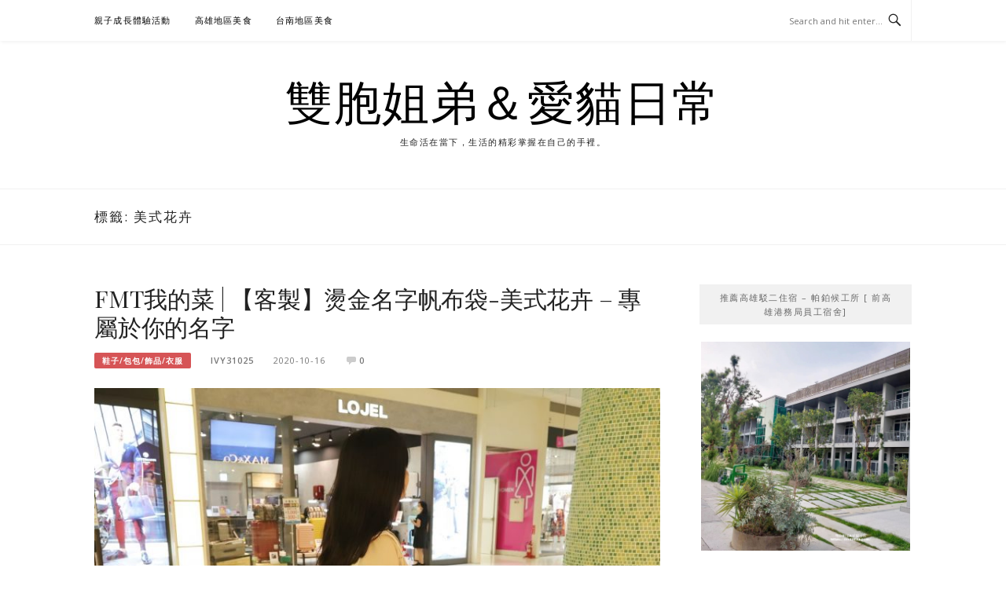

--- FILE ---
content_type: text/html; charset=UTF-8
request_url: https://ivy31025.com/tags/%E7%BE%8E%E5%BC%8F%E8%8A%B1%E5%8D%89
body_size: 53428
content:
<!DOCTYPE html>
<html lang="zh-TW">
<head>
<meta charset="UTF-8">
<meta name="viewport" content="width=device-width, initial-scale=1">
<link rel="profile" href="http://gmpg.org/xfn/11">
<link rel="pingback" href="https://ivy31025.com/xmlrpc.php">

<meta name='robots' content='index, follow, max-image-preview:large, max-snippet:-1, max-video-preview:-1' />
	<style>img:is([sizes="auto" i], [sizes^="auto," i]) { contain-intrinsic-size: 3000px 1500px }</style>
	<script async src="https://pagead2.googlesyndication.com/pagead/js/adsbygoogle.js?client=ca-pub-4021545012034144"
     crossorigin="anonymous"></script>
<!-- Global site tag (gtag.js) - Google Analytics -->
<script async src="https://www.googletagmanager.com/gtag/js?id=UA-169197475-1"></script>
<script>
  window.dataLayer = window.dataLayer || [];
  function gtag(){dataLayer.push(arguments);}
  gtag('js', new Date());

  gtag('config', 'UA-169197475-1');
</script>

	<!-- This site is optimized with the Yoast SEO plugin v23.1 - https://yoast.com/wordpress/plugins/seo/ -->
	<title>美式花卉 彙整 | 雙胞姐弟＆愛貓日常</title>
	<link rel="canonical" href="https://ivy31025.com/tags/美式花卉" />
	<meta property="og:locale" content="zh_TW" />
	<meta property="og:type" content="article" />
	<meta property="og:title" content="美式花卉 彙整 | 雙胞姐弟＆愛貓日常" />
	<meta property="og:url" content="https://ivy31025.com/tags/美式花卉" />
	<meta property="og:site_name" content="雙胞姐弟＆愛貓日常" />
	<meta name="twitter:card" content="summary_large_image" />
	<script type="application/ld+json" class="yoast-schema-graph">{"@context":"https://schema.org","@graph":[{"@type":"CollectionPage","@id":"https://ivy31025.com/tags/%e7%be%8e%e5%bc%8f%e8%8a%b1%e5%8d%89","url":"https://ivy31025.com/tags/%e7%be%8e%e5%bc%8f%e8%8a%b1%e5%8d%89","name":"美式花卉 彙整 | 雙胞姐弟＆愛貓日常","isPartOf":{"@id":"https://ivy31025.com/#website"},"primaryImageOfPage":{"@id":"https://ivy31025.com/tags/%e7%be%8e%e5%bc%8f%e8%8a%b1%e5%8d%89#primaryimage"},"image":{"@id":"https://ivy31025.com/tags/%e7%be%8e%e5%bc%8f%e8%8a%b1%e5%8d%89#primaryimage"},"thumbnailUrl":"https://img.ivy31025.com/2020/10/1602813685-c29ac71b90fa612fc0b75dd684971fb8.jpg","breadcrumb":{"@id":"https://ivy31025.com/tags/%e7%be%8e%e5%bc%8f%e8%8a%b1%e5%8d%89#breadcrumb"},"inLanguage":"zh-TW"},{"@type":"ImageObject","inLanguage":"zh-TW","@id":"https://ivy31025.com/tags/%e7%be%8e%e5%bc%8f%e8%8a%b1%e5%8d%89#primaryimage","url":"https://img.ivy31025.com/2020/10/1602813685-c29ac71b90fa612fc0b75dd684971fb8.jpg","contentUrl":"https://img.ivy31025.com/2020/10/1602813685-c29ac71b90fa612fc0b75dd684971fb8.jpg","width":1600,"height":1202,"caption":"FMT我的菜 | 【客製】燙金名字帆布袋-美式花卉 - 專屬於你的名字"},{"@type":"BreadcrumbList","@id":"https://ivy31025.com/tags/%e7%be%8e%e5%bc%8f%e8%8a%b1%e5%8d%89#breadcrumb","itemListElement":[{"@type":"ListItem","position":1,"name":"首頁","item":"https://ivy31025.com/"},{"@type":"ListItem","position":2,"name":"美式花卉"}]},{"@type":"WebSite","@id":"https://ivy31025.com/#website","url":"https://ivy31025.com/","name":"雙胞姐弟＆愛貓日常","description":"生命活在當下，生活的精彩掌握在自己的手裡。","potentialAction":[{"@type":"SearchAction","target":{"@type":"EntryPoint","urlTemplate":"https://ivy31025.com/?s={search_term_string}"},"query-input":"required name=search_term_string"}],"inLanguage":"zh-TW"}]}</script>
	<!-- / Yoast SEO plugin. -->


<link rel='dns-prefetch' href='//stats.wp.com' />
		<!-- This site uses the Google Analytics by MonsterInsights plugin v8.28.0 - Using Analytics tracking - https://www.monsterinsights.com/ -->
		<!-- Note: MonsterInsights is not currently configured on this site. The site owner needs to authenticate with Google Analytics in the MonsterInsights settings panel. -->
					<!-- No tracking code set -->
				<!-- / Google Analytics by MonsterInsights -->
		<script type="text/javascript">
/* <![CDATA[ */
window._wpemojiSettings = {"baseUrl":"https:\/\/s.w.org\/images\/core\/emoji\/16.0.1\/72x72\/","ext":".png","svgUrl":"https:\/\/s.w.org\/images\/core\/emoji\/16.0.1\/svg\/","svgExt":".svg","source":{"concatemoji":"https:\/\/ivy31025.com\/wp-includes\/js\/wp-emoji-release.min.js?ver=6.8.3"}};
/*! This file is auto-generated */
!function(s,n){var o,i,e;function c(e){try{var t={supportTests:e,timestamp:(new Date).valueOf()};sessionStorage.setItem(o,JSON.stringify(t))}catch(e){}}function p(e,t,n){e.clearRect(0,0,e.canvas.width,e.canvas.height),e.fillText(t,0,0);var t=new Uint32Array(e.getImageData(0,0,e.canvas.width,e.canvas.height).data),a=(e.clearRect(0,0,e.canvas.width,e.canvas.height),e.fillText(n,0,0),new Uint32Array(e.getImageData(0,0,e.canvas.width,e.canvas.height).data));return t.every(function(e,t){return e===a[t]})}function u(e,t){e.clearRect(0,0,e.canvas.width,e.canvas.height),e.fillText(t,0,0);for(var n=e.getImageData(16,16,1,1),a=0;a<n.data.length;a++)if(0!==n.data[a])return!1;return!0}function f(e,t,n,a){switch(t){case"flag":return n(e,"\ud83c\udff3\ufe0f\u200d\u26a7\ufe0f","\ud83c\udff3\ufe0f\u200b\u26a7\ufe0f")?!1:!n(e,"\ud83c\udde8\ud83c\uddf6","\ud83c\udde8\u200b\ud83c\uddf6")&&!n(e,"\ud83c\udff4\udb40\udc67\udb40\udc62\udb40\udc65\udb40\udc6e\udb40\udc67\udb40\udc7f","\ud83c\udff4\u200b\udb40\udc67\u200b\udb40\udc62\u200b\udb40\udc65\u200b\udb40\udc6e\u200b\udb40\udc67\u200b\udb40\udc7f");case"emoji":return!a(e,"\ud83e\udedf")}return!1}function g(e,t,n,a){var r="undefined"!=typeof WorkerGlobalScope&&self instanceof WorkerGlobalScope?new OffscreenCanvas(300,150):s.createElement("canvas"),o=r.getContext("2d",{willReadFrequently:!0}),i=(o.textBaseline="top",o.font="600 32px Arial",{});return e.forEach(function(e){i[e]=t(o,e,n,a)}),i}function t(e){var t=s.createElement("script");t.src=e,t.defer=!0,s.head.appendChild(t)}"undefined"!=typeof Promise&&(o="wpEmojiSettingsSupports",i=["flag","emoji"],n.supports={everything:!0,everythingExceptFlag:!0},e=new Promise(function(e){s.addEventListener("DOMContentLoaded",e,{once:!0})}),new Promise(function(t){var n=function(){try{var e=JSON.parse(sessionStorage.getItem(o));if("object"==typeof e&&"number"==typeof e.timestamp&&(new Date).valueOf()<e.timestamp+604800&&"object"==typeof e.supportTests)return e.supportTests}catch(e){}return null}();if(!n){if("undefined"!=typeof Worker&&"undefined"!=typeof OffscreenCanvas&&"undefined"!=typeof URL&&URL.createObjectURL&&"undefined"!=typeof Blob)try{var e="postMessage("+g.toString()+"("+[JSON.stringify(i),f.toString(),p.toString(),u.toString()].join(",")+"));",a=new Blob([e],{type:"text/javascript"}),r=new Worker(URL.createObjectURL(a),{name:"wpTestEmojiSupports"});return void(r.onmessage=function(e){c(n=e.data),r.terminate(),t(n)})}catch(e){}c(n=g(i,f,p,u))}t(n)}).then(function(e){for(var t in e)n.supports[t]=e[t],n.supports.everything=n.supports.everything&&n.supports[t],"flag"!==t&&(n.supports.everythingExceptFlag=n.supports.everythingExceptFlag&&n.supports[t]);n.supports.everythingExceptFlag=n.supports.everythingExceptFlag&&!n.supports.flag,n.DOMReady=!1,n.readyCallback=function(){n.DOMReady=!0}}).then(function(){return e}).then(function(){var e;n.supports.everything||(n.readyCallback(),(e=n.source||{}).concatemoji?t(e.concatemoji):e.wpemoji&&e.twemoji&&(t(e.twemoji),t(e.wpemoji)))}))}((window,document),window._wpemojiSettings);
/* ]]> */
</script>
<!-- ivy31025.com is managing ads with Advanced Ads – https://wpadvancedads.com/ --><script id="ivy31-ready">
			window.advanced_ads_ready=function(e,a){a=a||"complete";var d=function(e){return"interactive"===a?"loading"!==e:"complete"===e};d(document.readyState)?e():document.addEventListener("readystatechange",(function(a){d(a.target.readyState)&&e()}),{once:"interactive"===a})},window.advanced_ads_ready_queue=window.advanced_ads_ready_queue||[];		</script>
		<style id='wp-emoji-styles-inline-css' type='text/css'>

	img.wp-smiley, img.emoji {
		display: inline !important;
		border: none !important;
		box-shadow: none !important;
		height: 1em !important;
		width: 1em !important;
		margin: 0 0.07em !important;
		vertical-align: -0.1em !important;
		background: none !important;
		padding: 0 !important;
	}
</style>
<link rel='stylesheet' id='wp-block-library-css' href='https://ivy31025.com/wp-includes/css/dist/block-library/style.min.css?ver=6.8.3' type='text/css' media='all' />
<style id='classic-theme-styles-inline-css' type='text/css'>
/*! This file is auto-generated */
.wp-block-button__link{color:#fff;background-color:#32373c;border-radius:9999px;box-shadow:none;text-decoration:none;padding:calc(.667em + 2px) calc(1.333em + 2px);font-size:1.125em}.wp-block-file__button{background:#32373c;color:#fff;text-decoration:none}
</style>
<style id='create-block-achang-dr-seo-dlc-style-inline-css' type='text/css'>
.flex-grow{flex-grow:1}.achang-dr-seo-dlc-lazybag{padding:.4em}.achang-dr-seo-dlc-lazybag ul:not(.list-no-pic){list-style:none;padding-left:0}.achang-dr-seo-dlc-lazybag ul:not(.list-no-pic) li{list-style:none}.achang-dr-seo-dlc-lazybag figure{margin:0!important;overflow:hidden}.achang-dr-seo-dlc-lazybag .lazybag-img span{background-position:50%;background-size:cover;display:block;padding-top:75%}.achang-dr-seo-dlc-lazybag a,.achang-dr-seo-dlc-lazybag a:visited{color:inherit;text-decoration:none}.achang-dr-seo-dlc-lazybag a:hover{filter:brightness(1.02)}.achang-dr-seo-dlc-lazybag .lazy-title{font-size:1.2em;font-weight:700;margin:.2em 0 .6em}.achang-dr-seo-dlc-lazybag p{text-align:justify}.achang-dr-seo-dlc-lazybag .lazybag-content{margin-top:1em}.achang-dr-seo-dlc-lazybag .list-content li,.achang-dr-seo-dlc-lazybag .list-no-content li{align-items:center;display:flex}.achang-dr-seo-dlc-lazybag .list-content li:not(:last-of-type),.achang-dr-seo-dlc-lazybag .list-no-content li:not(:last-of-type){margin:0 0 16px}.achang-dr-seo-dlc-lazybag .list-content li .lazybag-img,.achang-dr-seo-dlc-lazybag .list-no-content li .lazybag-img{border:1px solid #e8e8e8;border-radius:4px;flex-shrink:0;margin:0 32px 0 0!important;max-width:210px!important;width:100%}.achang-dr-seo-dlc-lazybag .list-content li .lazy-title,.achang-dr-seo-dlc-lazybag .list-no-content li .lazy-title{flex-grow:1}.achang-dr-seo-dlc-lazybag .list-content li .lazybag-content:after,.achang-dr-seo-dlc-lazybag .list-no-content li .lazybag-content:after{border-bottom:1px solid #dbdbdb;content:"";display:block;margin:10px 0;width:18%}.achang-dr-seo-dlc-lazybag .list-block{list-style:none}.achang-dr-seo-dlc-lazybag .list-block li{border-radius:24px;box-shadow:0 0 6px 0 hsla(0,0%,45%,.25);padding:20px 26px}.achang-dr-seo-dlc-lazybag .list-block li:not(:last-of-type){margin:0 0 30px}.achang-dr-seo-dlc-lazybag .list-block .lazy-title{font-size:1.2em;margin-bottom:.6em}.achang-dr-seo-dlc-lazybag .list-block .lazybag-readmore{text-align:center}.achang-dr-seo-dlc-lazybag .list-slide{list-style:none}.achang-dr-seo-dlc-lazybag .list-slide li{border:1px solid #dbdbdb;border-radius:10px;position:relative}.achang-dr-seo-dlc-lazybag .list-slide li:not(:last-of-type){margin:0 0 30px}.achang-dr-seo-dlc-lazybag .list-slide li .lazy-title{background:rgba(0,0,0,.6);bottom:0;color:#fff;left:0;margin-bottom:0;padding:14px 16px;position:absolute;right:0;text-align:center}.achang-dr-seo-dlc-lazybag .list-grid,.achang-dr-seo-dlc-lazybag .list-grid-full{display:grid;gap:2.4em 1.8em;grid-template-columns:repeat(3,minmax(0,1fr));list-style:none}.achang-dr-seo-dlc-lazybag .list-grid .lazybag-readmore,.achang-dr-seo-dlc-lazybag .list-grid-full .lazybag-readmore{text-align:center}.achang-dr-seo-dlc-lazybag .list-grid-full{gap:1.4em 1em}.achang-dr-seo-dlc-lazybag .list-grid-full li{border-radius:10px;box-shadow:0 0 6.5px 0 hsla(0,0%,70%,.4);display:flex;flex-direction:column;padding:24px 14px}.achang-dr-seo-dlc-lazybag .list-magazine{list-style:none}.achang-dr-seo-dlc-lazybag .list-magazine li{margin-bottom:2.2em!important;position:relative}.achang-dr-seo-dlc-lazybag .list-magazine .lazybag-img{width:100%}.achang-dr-seo-dlc-lazybag .list-magazine .lazybag-img a{display:inline-block;width:57%}.achang-dr-seo-dlc-lazybag .list-magazine li .block{background-color:#fff;border-radius:10px;box-shadow:0 4px 4px 0 hsla(0,0%,70%,.25);padding:2em;position:absolute;top:50%;transform:translateY(-50%);width:54%}.achang-dr-seo-dlc-lazybag .list-magazine li:nth-of-type(2n) .lazybag-img{text-align:right}.achang-dr-seo-dlc-lazybag .list-magazine li:nth-of-type(odd) .block{right:0}.achang-dr-seo-dlc-lazybag .list-magazine li:nth-of-type(2n) .block{left:0}@media screen and (min-width:768px){.achang-dr-seo-dlc-lazybag .list-magazine .lazy-title-sm{display:none}}@media screen and (max-width:767px){.achang-dr-seo-dlc-lazybag figure{max-height:75vw}.achang-dr-seo-dlc-lazybag figure img{aspect-ratio:auto;height:auto}.achang-dr-seo-dlc-lazybag .list-grid,.achang-dr-seo-dlc-lazybag .list-grid-full{grid-template-columns:repeat(1,minmax(0,1fr))}.achang-dr-seo-dlc-lazybag .list-grid .lazy-title,.achang-dr-seo-dlc-lazybag .list-grid-full .lazy-title{text-align:center}.achang-dr-seo-dlc-lazybag .list-content li,.achang-dr-seo-dlc-lazybag .list-no-content li{display:block}.achang-dr-seo-dlc-lazybag .list-content li .lazybag-img,.achang-dr-seo-dlc-lazybag .list-no-content li .lazybag-img{margin:0!important;max-width:none!important}.achang-dr-seo-dlc-lazybag .list-magazine .lazy-title{display:none}.achang-dr-seo-dlc-lazybag .list-magazine .lazybag-img a{width:100%}.achang-dr-seo-dlc-lazybag .list-magazine li{background-color:#fff;border-radius:10px;box-shadow:0 4px 4px 0 hsla(0,0%,70%,.25);padding:2em 1em}.achang-dr-seo-dlc-lazybag .list-magazine li .block{background:none;box-shadow:none;padding:0;position:relative;transform:none;width:auto}.achang-dr-seo-dlc-lazybag .list-magazine .lazybag-content p{color:#9e9e9e}.achang-dr-seo-dlc-lazybag .list-magazine .lazybag-readmore{text-align:center}}

</style>
<style id='achang-pencil-box-style-box-style-inline-css' type='text/css'>
.apb-highlighter-highlight{background:linear-gradient(to top,var(--apb-highlighter-color,#fff59d) 60%,transparent 60%);padding:2px 4px}.apb-highlighter-highlight,.apb-highlighter-line{border-radius:2px;-webkit-box-decoration-break:clone;box-decoration-break:clone;display:inline}.apb-highlighter-line{background:linear-gradient(transparent 40%,hsla(0,0%,100%,0) 40%,var(--apb-highlighter-color,#ccff90) 50%,transparent 70%);padding:3px 6px}.apb-underline{background:transparent;-webkit-box-decoration-break:clone;box-decoration-break:clone;display:inline;padding-bottom:2px;text-decoration:none}.apb-underline-normal{border-bottom:2px solid var(--apb-underline-color,red);padding-bottom:3px}.apb-underline-wavy{text-decoration-color:var(--apb-underline-color,red);text-decoration-line:underline;-webkit-text-decoration-skip-ink:none;text-decoration-skip-ink:none;text-decoration-style:wavy;text-decoration-thickness:2px;text-underline-offset:3px}.apb-underline-dashed{border-bottom:2px dashed var(--apb-underline-color,red);padding-bottom:3px}.apb-underline-crayon{background:linear-gradient(transparent 40%,hsla(0,0%,100%,0) 40%,var(--apb-underline-color,red) 90%,transparent 95%);border-radius:3px;padding:3px 6px;position:relative}.apb-font-size{display:inline}.apb-style-box{margin:1em 0;position:relative}.apb-style-box .apb-box-title{align-items:center;color:var(--apb-title-color,inherit);display:flex;font-size:var(--apb-title-font-size,1.2em);font-weight:700}.apb-style-box .apb-box-title .apb-title-icon{font-size:1em;margin-right:10px}.apb-style-box .apb-box-title .apb-title-text{flex-grow:1}.apb-style-box .apb-box-content>:first-child{margin-top:0}.apb-style-box .apb-box-content>:last-child{margin-bottom:0}.apb-layout-info{border-color:var(--apb-box-color,#ddd);border-radius:4px;border-style:var(--apb-border-line-style,solid);border-width:var(--apb-border-width,2px)}.apb-layout-info .apb-box-title{background-color:var(--apb-box-color,#ddd);color:var(--apb-title-color,#333);padding:10px 15px}.apb-layout-info .apb-box-content{background-color:#fff;padding:15px}.apb-layout-alert{border:1px solid transparent;border-radius:.375rem;padding:1rem}.apb-layout-alert .apb-box-content,.apb-layout-alert .apb-box-title{background:transparent;padding:0}.apb-layout-alert .apb-box-title{margin-bottom:.5rem}.apb-layout-alert.apb-alert-type-custom{background-color:var(--apb-box-color,#cfe2ff);border-color:var(--apb-border-color,#9ec5fe);border-style:var(--apb-border-line-style,solid);border-width:var(--apb-border-width,1px);color:var(--apb-title-color,#333)}.apb-layout-alert.apb-alert-type-custom .apb-box-title{color:var(--apb-title-color,#333)}.apb-layout-alert.apb-alert-type-info{background-color:#cfe2ff;border-color:#9ec5fe;color:#0a58ca}.apb-layout-alert.apb-alert-type-info .apb-box-title{color:var(--apb-title-color,#0a58ca)}.apb-layout-alert.apb-alert-type-success{background-color:#d1e7dd;border-color:#a3cfbb;color:#146c43}.apb-layout-alert.apb-alert-type-success .apb-box-title{color:var(--apb-title-color,#146c43)}.apb-layout-alert.apb-alert-type-warning{background-color:#fff3cd;border-color:#ffecb5;color:#664d03}.apb-layout-alert.apb-alert-type-warning .apb-box-title{color:var(--apb-title-color,#664d03)}.apb-layout-alert.apb-alert-type-danger{background-color:#f8d7da;border-color:#f1aeb5;color:#842029}.apb-layout-alert.apb-alert-type-danger .apb-box-title{color:var(--apb-title-color,#842029)}.apb-layout-morandi-alert{background-color:var(--apb-box-color,#f7f4eb);border:1px solid var(--apb-box-color,#f7f4eb);border-left:var(--apb-border-width,4px) solid var(--apb-border-color,#d9d2c6);border-radius:.375rem;box-shadow:0 1px 2px 0 rgba(0,0,0,.05);padding:1rem}.apb-layout-morandi-alert .apb-box-title{background:transparent;color:var(--apb-title-color,#2d3748);font-size:var(--apb-title-font-size,1em);font-weight:700;margin-bottom:.25rem;padding:0}.apb-layout-morandi-alert .apb-box-content{background:transparent;color:#4a5568;padding:0}.apb-layout-centered-title{background-color:#fff;border-color:var(--apb-box-color,#ddd);border-radius:4px;border-style:var(--apb-border-line-style,solid);border-width:var(--apb-border-width,2px);margin-top:1.5em;padding:25px 15px 15px;position:relative}.apb-layout-centered-title .apb-box-title{background:var(--apb-title-bg-color,#fff);color:var(--apb-title-color,var(--apb-box-color,#333));left:20px;padding:0 10px;position:absolute;top:-.8em}.apb-layout-centered-title .apb-box-content{background:transparent;padding:0}.wp-block-achang-pencil-box-code-box{border-radius:8px;box-shadow:0 2px 8px rgba(0,0,0,.1);font-family:Consolas,Monaco,Courier New,monospace;margin:1.5em 0;overflow:hidden;position:relative}.wp-block-achang-pencil-box-code-box .apb-code-box-header{align-items:center;border-bottom:1px solid;display:flex;font-size:13px;font-weight:500;justify-content:space-between;padding:12px 16px;position:relative}.wp-block-achang-pencil-box-code-box .apb-code-box-header .apb-code-language{font-family:-apple-system,BlinkMacSystemFont,Segoe UI,Roboto,sans-serif}.wp-block-achang-pencil-box-code-box .apb-code-content-wrapper{background:transparent;display:flex;max-height:500px;overflow:hidden;position:relative}.wp-block-achang-pencil-box-code-box .apb-line-numbers{border-right:1px solid;flex-shrink:0;font-size:14px;line-height:1.5;min-width:50px;overflow-y:auto;padding:16px 8px;text-align:right;-webkit-user-select:none;-moz-user-select:none;user-select:none;-ms-overflow-style:none;position:relative;scrollbar-width:none;z-index:1}.wp-block-achang-pencil-box-code-box .apb-line-numbers::-webkit-scrollbar{display:none}.wp-block-achang-pencil-box-code-box .apb-line-numbers .apb-line-number{display:block;line-height:1.5;white-space:nowrap}.wp-block-achang-pencil-box-code-box .apb-code-box-content{background:transparent;flex:1;font-size:14px;line-height:1.5;margin:0;min-width:0;overflow:auto;padding:16px;position:relative;white-space:pre!important;z-index:0}.wp-block-achang-pencil-box-code-box .apb-code-box-content code{background:transparent;border:none;display:block;font-family:inherit;font-size:inherit;line-height:inherit;margin:0;overflow-wrap:normal!important;padding:0;white-space:pre!important;word-break:normal!important}.wp-block-achang-pencil-box-code-box .apb-code-box-content code .token{display:inline}.wp-block-achang-pencil-box-code-box .apb-copy-button{background:transparent;border:1px solid;border-radius:4px;cursor:pointer;font-family:-apple-system,BlinkMacSystemFont,Segoe UI,Roboto,sans-serif;font-size:12px;padding:6px 12px;transition:all .2s ease}.wp-block-achang-pencil-box-code-box .apb-copy-button:hover{opacity:.8}.wp-block-achang-pencil-box-code-box .apb-copy-button:active{transform:scale(.95)}.wp-block-achang-pencil-box-code-box .apb-copy-button.apb-copy-success{animation:copySuccess .6s ease;background-color:#d4edda!important;border-color:#28a745!important;color:#155724!important}.wp-block-achang-pencil-box-code-box .apb-copy-button.apb-copy-error{animation:copyError .6s ease;background-color:#f8d7da!important;border-color:#dc3545!important;color:#721c24!important}.wp-block-achang-pencil-box-code-box .apb-copy-button-standalone{position:absolute;right:12px;top:12px;z-index:1}.apb-code-style-style-1{background:#f8f9fa;border:1px solid #e9ecef}.apb-code-style-style-1 .apb-code-box-header{background:#fff;border-bottom-color:#dee2e6;color:#495057}.apb-code-style-style-1 .apb-line-numbers{background:#f1f3f4;border-right-color:#dee2e6;color:#6c757d}.apb-code-style-style-1 .apb-code-box-content{background:#fff;color:#212529;text-shadow:none}.apb-code-style-style-1 .apb-code-box-content code[class*=language-]{text-shadow:none}.apb-code-style-style-1 .apb-copy-button{background:hsla(0,0%,100%,.8);border-color:#6c757d;color:#495057}.apb-code-style-style-1 .apb-copy-button:hover{background:#f8f9fa;border-color:#495057}.apb-code-style-style-1 .apb-copy-button.apb-copy-success{background:#d4edda;border-color:#28a745;color:#155724}.apb-code-style-style-1 .apb-copy-button.apb-copy-error{background:#f8d7da;border-color:#dc3545;color:#721c24}.apb-code-style-style-1 code .token.cdata,.apb-code-style-style-1 code .token.comment,.apb-code-style-style-1 code .token.doctype,.apb-code-style-style-1 code .token.prolog{color:#5a6b73}.apb-code-style-style-1 code .token.punctuation{color:#666}.apb-code-style-style-1 code .token.boolean,.apb-code-style-style-1 code .token.constant,.apb-code-style-style-1 code .token.deleted,.apb-code-style-style-1 code .token.number,.apb-code-style-style-1 code .token.property,.apb-code-style-style-1 code .token.symbol,.apb-code-style-style-1 code .token.tag{color:#d73a49}.apb-code-style-style-1 code .token.attr-name,.apb-code-style-style-1 code .token.builtin,.apb-code-style-style-1 code .token.char,.apb-code-style-style-1 code .token.inserted,.apb-code-style-style-1 code .token.selector,.apb-code-style-style-1 code .token.string{color:#22863a}.apb-code-style-style-1 code .token.entity,.apb-code-style-style-1 code .token.operator,.apb-code-style-style-1 code .token.url{color:#6f42c1}.apb-code-style-style-1 code .token.atrule,.apb-code-style-style-1 code .token.attr-value,.apb-code-style-style-1 code .token.keyword{color:#005cc5}.apb-code-style-style-1 code .token.class-name,.apb-code-style-style-1 code .token.function{color:#6f42c1}.apb-code-style-style-1 code .token.important,.apb-code-style-style-1 code .token.regex,.apb-code-style-style-1 code .token.variable{color:#e36209}.apb-code-style-style-2{background:#1e1e1e;border:1px solid #333}.apb-code-style-style-2 .apb-code-box-header{background:#2d2d30;border-bottom-color:#3e3e42;color:#ccc}.apb-code-style-style-2 .apb-line-numbers{background:#252526;border-right-color:#3e3e42;color:#858585}.apb-code-style-style-2 .apb-code-box-content{background:#1e1e1e;color:#f0f0f0}.apb-code-style-style-2 .apb-copy-button{background:rgba(45,45,48,.8);border-color:#6c6c6c;color:#ccc}.apb-code-style-style-2 .apb-copy-button:hover{background:#3e3e42;border-color:#ccc}.apb-code-style-style-2 .apb-copy-button.apb-copy-success{background:#0e5132;border-color:#28a745;color:#d4edda}.apb-code-style-style-2 .apb-copy-button.apb-copy-error{background:#58151c;border-color:#dc3545;color:#f8d7da}.apb-code-style-style-2 code .token.cdata,.apb-code-style-style-2 code .token.comment,.apb-code-style-style-2 code .token.doctype,.apb-code-style-style-2 code .token.prolog{color:#6a9955}.apb-code-style-style-2 code .token.punctuation{color:#d4d4d4}.apb-code-style-style-2 code .token.boolean,.apb-code-style-style-2 code .token.constant,.apb-code-style-style-2 code .token.deleted,.apb-code-style-style-2 code .token.number,.apb-code-style-style-2 code .token.property,.apb-code-style-style-2 code .token.symbol,.apb-code-style-style-2 code .token.tag{color:#b5cea8}.apb-code-style-style-2 code .token.attr-name,.apb-code-style-style-2 code .token.builtin,.apb-code-style-style-2 code .token.char,.apb-code-style-style-2 code .token.inserted,.apb-code-style-style-2 code .token.selector,.apb-code-style-style-2 code .token.string{color:#ce9178}.apb-code-style-style-2 code .token.entity,.apb-code-style-style-2 code .token.operator,.apb-code-style-style-2 code .token.url{color:#d4d4d4}.apb-code-style-style-2 code .token.atrule,.apb-code-style-style-2 code .token.attr-value,.apb-code-style-style-2 code .token.keyword{color:#569cd6}.apb-code-style-style-2 code .token.class-name,.apb-code-style-style-2 code .token.function{color:#dcdcaa}.apb-code-style-style-2 code .token.important,.apb-code-style-style-2 code .token.regex,.apb-code-style-style-2 code .token.variable{color:#ff8c00}@keyframes copySuccess{0%{transform:scale(1)}50%{background-color:#28a745;color:#fff;transform:scale(1.1)}to{transform:scale(1)}}@keyframes copyError{0%{transform:translateX(0)}25%{transform:translateX(-5px)}75%{transform:translateX(5px)}to{transform:translateX(0)}}@media(max-width:768px){.wp-block-achang-pencil-box-code-box .apb-code-box-header{font-size:12px;padding:10px 12px}.wp-block-achang-pencil-box-code-box .apb-line-numbers{font-size:11px;min-width:35px;padding:12px 6px}.wp-block-achang-pencil-box-code-box .apb-code-box-content{font-size:13px;padding:12px}.wp-block-achang-pencil-box-code-box .apb-copy-button{font-size:11px;padding:4px 8px}}@media print{.wp-block-achang-pencil-box-code-box{border:1px solid #000;box-shadow:none}.wp-block-achang-pencil-box-code-box .apb-copy-button{display:none}.wp-block-achang-pencil-box-code-box .apb-code-content-wrapper{max-height:none;overflow:visible}}

</style>
<link rel='stylesheet' id='mediaelement-css' href='https://ivy31025.com/wp-includes/js/mediaelement/mediaelementplayer-legacy.min.css?ver=4.2.17' type='text/css' media='all' />
<link rel='stylesheet' id='wp-mediaelement-css' href='https://ivy31025.com/wp-includes/js/mediaelement/wp-mediaelement.min.css?ver=6.8.3' type='text/css' media='all' />
<style id='jetpack-sharing-buttons-style-inline-css' type='text/css'>
.jetpack-sharing-buttons__services-list{display:flex;flex-direction:row;flex-wrap:wrap;gap:0;list-style-type:none;margin:5px;padding:0}.jetpack-sharing-buttons__services-list.has-small-icon-size{font-size:12px}.jetpack-sharing-buttons__services-list.has-normal-icon-size{font-size:16px}.jetpack-sharing-buttons__services-list.has-large-icon-size{font-size:24px}.jetpack-sharing-buttons__services-list.has-huge-icon-size{font-size:36px}@media print{.jetpack-sharing-buttons__services-list{display:none!important}}.editor-styles-wrapper .wp-block-jetpack-sharing-buttons{gap:0;padding-inline-start:0}ul.jetpack-sharing-buttons__services-list.has-background{padding:1.25em 2.375em}
</style>
<style id='global-styles-inline-css' type='text/css'>
:root{--wp--preset--aspect-ratio--square: 1;--wp--preset--aspect-ratio--4-3: 4/3;--wp--preset--aspect-ratio--3-4: 3/4;--wp--preset--aspect-ratio--3-2: 3/2;--wp--preset--aspect-ratio--2-3: 2/3;--wp--preset--aspect-ratio--16-9: 16/9;--wp--preset--aspect-ratio--9-16: 9/16;--wp--preset--color--black: #000000;--wp--preset--color--cyan-bluish-gray: #abb8c3;--wp--preset--color--white: #ffffff;--wp--preset--color--pale-pink: #f78da7;--wp--preset--color--vivid-red: #cf2e2e;--wp--preset--color--luminous-vivid-orange: #ff6900;--wp--preset--color--luminous-vivid-amber: #fcb900;--wp--preset--color--light-green-cyan: #7bdcb5;--wp--preset--color--vivid-green-cyan: #00d084;--wp--preset--color--pale-cyan-blue: #8ed1fc;--wp--preset--color--vivid-cyan-blue: #0693e3;--wp--preset--color--vivid-purple: #9b51e0;--wp--preset--gradient--vivid-cyan-blue-to-vivid-purple: linear-gradient(135deg,rgba(6,147,227,1) 0%,rgb(155,81,224) 100%);--wp--preset--gradient--light-green-cyan-to-vivid-green-cyan: linear-gradient(135deg,rgb(122,220,180) 0%,rgb(0,208,130) 100%);--wp--preset--gradient--luminous-vivid-amber-to-luminous-vivid-orange: linear-gradient(135deg,rgba(252,185,0,1) 0%,rgba(255,105,0,1) 100%);--wp--preset--gradient--luminous-vivid-orange-to-vivid-red: linear-gradient(135deg,rgba(255,105,0,1) 0%,rgb(207,46,46) 100%);--wp--preset--gradient--very-light-gray-to-cyan-bluish-gray: linear-gradient(135deg,rgb(238,238,238) 0%,rgb(169,184,195) 100%);--wp--preset--gradient--cool-to-warm-spectrum: linear-gradient(135deg,rgb(74,234,220) 0%,rgb(151,120,209) 20%,rgb(207,42,186) 40%,rgb(238,44,130) 60%,rgb(251,105,98) 80%,rgb(254,248,76) 100%);--wp--preset--gradient--blush-light-purple: linear-gradient(135deg,rgb(255,206,236) 0%,rgb(152,150,240) 100%);--wp--preset--gradient--blush-bordeaux: linear-gradient(135deg,rgb(254,205,165) 0%,rgb(254,45,45) 50%,rgb(107,0,62) 100%);--wp--preset--gradient--luminous-dusk: linear-gradient(135deg,rgb(255,203,112) 0%,rgb(199,81,192) 50%,rgb(65,88,208) 100%);--wp--preset--gradient--pale-ocean: linear-gradient(135deg,rgb(255,245,203) 0%,rgb(182,227,212) 50%,rgb(51,167,181) 100%);--wp--preset--gradient--electric-grass: linear-gradient(135deg,rgb(202,248,128) 0%,rgb(113,206,126) 100%);--wp--preset--gradient--midnight: linear-gradient(135deg,rgb(2,3,129) 0%,rgb(40,116,252) 100%);--wp--preset--font-size--small: 13px;--wp--preset--font-size--medium: 20px;--wp--preset--font-size--large: 36px;--wp--preset--font-size--x-large: 42px;--wp--preset--spacing--20: 0.44rem;--wp--preset--spacing--30: 0.67rem;--wp--preset--spacing--40: 1rem;--wp--preset--spacing--50: 1.5rem;--wp--preset--spacing--60: 2.25rem;--wp--preset--spacing--70: 3.38rem;--wp--preset--spacing--80: 5.06rem;--wp--preset--shadow--natural: 6px 6px 9px rgba(0, 0, 0, 0.2);--wp--preset--shadow--deep: 12px 12px 50px rgba(0, 0, 0, 0.4);--wp--preset--shadow--sharp: 6px 6px 0px rgba(0, 0, 0, 0.2);--wp--preset--shadow--outlined: 6px 6px 0px -3px rgba(255, 255, 255, 1), 6px 6px rgba(0, 0, 0, 1);--wp--preset--shadow--crisp: 6px 6px 0px rgba(0, 0, 0, 1);}:where(.is-layout-flex){gap: 0.5em;}:where(.is-layout-grid){gap: 0.5em;}body .is-layout-flex{display: flex;}.is-layout-flex{flex-wrap: wrap;align-items: center;}.is-layout-flex > :is(*, div){margin: 0;}body .is-layout-grid{display: grid;}.is-layout-grid > :is(*, div){margin: 0;}:where(.wp-block-columns.is-layout-flex){gap: 2em;}:where(.wp-block-columns.is-layout-grid){gap: 2em;}:where(.wp-block-post-template.is-layout-flex){gap: 1.25em;}:where(.wp-block-post-template.is-layout-grid){gap: 1.25em;}.has-black-color{color: var(--wp--preset--color--black) !important;}.has-cyan-bluish-gray-color{color: var(--wp--preset--color--cyan-bluish-gray) !important;}.has-white-color{color: var(--wp--preset--color--white) !important;}.has-pale-pink-color{color: var(--wp--preset--color--pale-pink) !important;}.has-vivid-red-color{color: var(--wp--preset--color--vivid-red) !important;}.has-luminous-vivid-orange-color{color: var(--wp--preset--color--luminous-vivid-orange) !important;}.has-luminous-vivid-amber-color{color: var(--wp--preset--color--luminous-vivid-amber) !important;}.has-light-green-cyan-color{color: var(--wp--preset--color--light-green-cyan) !important;}.has-vivid-green-cyan-color{color: var(--wp--preset--color--vivid-green-cyan) !important;}.has-pale-cyan-blue-color{color: var(--wp--preset--color--pale-cyan-blue) !important;}.has-vivid-cyan-blue-color{color: var(--wp--preset--color--vivid-cyan-blue) !important;}.has-vivid-purple-color{color: var(--wp--preset--color--vivid-purple) !important;}.has-black-background-color{background-color: var(--wp--preset--color--black) !important;}.has-cyan-bluish-gray-background-color{background-color: var(--wp--preset--color--cyan-bluish-gray) !important;}.has-white-background-color{background-color: var(--wp--preset--color--white) !important;}.has-pale-pink-background-color{background-color: var(--wp--preset--color--pale-pink) !important;}.has-vivid-red-background-color{background-color: var(--wp--preset--color--vivid-red) !important;}.has-luminous-vivid-orange-background-color{background-color: var(--wp--preset--color--luminous-vivid-orange) !important;}.has-luminous-vivid-amber-background-color{background-color: var(--wp--preset--color--luminous-vivid-amber) !important;}.has-light-green-cyan-background-color{background-color: var(--wp--preset--color--light-green-cyan) !important;}.has-vivid-green-cyan-background-color{background-color: var(--wp--preset--color--vivid-green-cyan) !important;}.has-pale-cyan-blue-background-color{background-color: var(--wp--preset--color--pale-cyan-blue) !important;}.has-vivid-cyan-blue-background-color{background-color: var(--wp--preset--color--vivid-cyan-blue) !important;}.has-vivid-purple-background-color{background-color: var(--wp--preset--color--vivid-purple) !important;}.has-black-border-color{border-color: var(--wp--preset--color--black) !important;}.has-cyan-bluish-gray-border-color{border-color: var(--wp--preset--color--cyan-bluish-gray) !important;}.has-white-border-color{border-color: var(--wp--preset--color--white) !important;}.has-pale-pink-border-color{border-color: var(--wp--preset--color--pale-pink) !important;}.has-vivid-red-border-color{border-color: var(--wp--preset--color--vivid-red) !important;}.has-luminous-vivid-orange-border-color{border-color: var(--wp--preset--color--luminous-vivid-orange) !important;}.has-luminous-vivid-amber-border-color{border-color: var(--wp--preset--color--luminous-vivid-amber) !important;}.has-light-green-cyan-border-color{border-color: var(--wp--preset--color--light-green-cyan) !important;}.has-vivid-green-cyan-border-color{border-color: var(--wp--preset--color--vivid-green-cyan) !important;}.has-pale-cyan-blue-border-color{border-color: var(--wp--preset--color--pale-cyan-blue) !important;}.has-vivid-cyan-blue-border-color{border-color: var(--wp--preset--color--vivid-cyan-blue) !important;}.has-vivid-purple-border-color{border-color: var(--wp--preset--color--vivid-purple) !important;}.has-vivid-cyan-blue-to-vivid-purple-gradient-background{background: var(--wp--preset--gradient--vivid-cyan-blue-to-vivid-purple) !important;}.has-light-green-cyan-to-vivid-green-cyan-gradient-background{background: var(--wp--preset--gradient--light-green-cyan-to-vivid-green-cyan) !important;}.has-luminous-vivid-amber-to-luminous-vivid-orange-gradient-background{background: var(--wp--preset--gradient--luminous-vivid-amber-to-luminous-vivid-orange) !important;}.has-luminous-vivid-orange-to-vivid-red-gradient-background{background: var(--wp--preset--gradient--luminous-vivid-orange-to-vivid-red) !important;}.has-very-light-gray-to-cyan-bluish-gray-gradient-background{background: var(--wp--preset--gradient--very-light-gray-to-cyan-bluish-gray) !important;}.has-cool-to-warm-spectrum-gradient-background{background: var(--wp--preset--gradient--cool-to-warm-spectrum) !important;}.has-blush-light-purple-gradient-background{background: var(--wp--preset--gradient--blush-light-purple) !important;}.has-blush-bordeaux-gradient-background{background: var(--wp--preset--gradient--blush-bordeaux) !important;}.has-luminous-dusk-gradient-background{background: var(--wp--preset--gradient--luminous-dusk) !important;}.has-pale-ocean-gradient-background{background: var(--wp--preset--gradient--pale-ocean) !important;}.has-electric-grass-gradient-background{background: var(--wp--preset--gradient--electric-grass) !important;}.has-midnight-gradient-background{background: var(--wp--preset--gradient--midnight) !important;}.has-small-font-size{font-size: var(--wp--preset--font-size--small) !important;}.has-medium-font-size{font-size: var(--wp--preset--font-size--medium) !important;}.has-large-font-size{font-size: var(--wp--preset--font-size--large) !important;}.has-x-large-font-size{font-size: var(--wp--preset--font-size--x-large) !important;}
:where(.wp-block-post-template.is-layout-flex){gap: 1.25em;}:where(.wp-block-post-template.is-layout-grid){gap: 1.25em;}
:where(.wp-block-columns.is-layout-flex){gap: 2em;}:where(.wp-block-columns.is-layout-grid){gap: 2em;}
:root :where(.wp-block-pullquote){font-size: 1.5em;line-height: 1.6;}
</style>
<link rel='stylesheet' id='achang-ft-btn-css' href='https://ivy31025.com/wp-content/plugins/achang-ft-btn/css/style.css?ver=1707967583' type='text/css' media='all' />
<link rel='stylesheet' id='achang-pencil-box-css' href='https://ivy31025.com/wp-content/plugins/achang-pencil-box/public/css/achang-pencil-box-public.css?ver=1.9.3.1762764709.1.0.9' type='text/css' media='all' />
<link rel='stylesheet' id='atd-public-style-css' href='https://ivy31025.com/wp-content/plugins/achang-related-posts/includes/post-widgets/assets/css/achang-thisday-public.css?ver=1.1.7' type='text/css' media='all' />
<link rel='stylesheet' id='wpa-css-css' href='https://ivy31025.com/wp-content/plugins/honeypot/includes/css/wpa.css?ver=2.2.14' type='text/css' media='all' />
<link rel='stylesheet' id='achang_pt-frontend-css-css' href='https://ivy31025.com/wp-content/plugins/achang-related-posts/includes/PostTree/assets/css/frontend.css?ver=1768879511' type='text/css' media='all' />
<link rel='stylesheet' id='achang_pt-category-tree-css-css' href='https://ivy31025.com/wp-content/plugins/achang-related-posts/includes/PostTree/assets/css/category-tree.css?ver=1768879511' type='text/css' media='all' />
<link rel='stylesheet' id='achang_pt-shortcode-css-css' href='https://ivy31025.com/wp-content/plugins/achang-related-posts/includes/PostTree/assets/css/shortcode.css?ver=1768879511' type='text/css' media='all' />
<link rel='stylesheet' id='ez-toc-css' href='https://ivy31025.com/wp-content/plugins/easy-table-of-contents/assets/css/screen.min.css?ver=2.0.68.1' type='text/css' media='all' />
<style id='ez-toc-inline-css' type='text/css'>
div#ez-toc-container .ez-toc-title {font-size: 100%;}div#ez-toc-container .ez-toc-title {font-weight: 500;}div#ez-toc-container ul li {font-size: 25px;}div#ez-toc-container ul li {font-weight: 500;}div#ez-toc-container nav ul ul li {font-size: 90%;}div#ez-toc-container {width: 100%;}
.ez-toc-container-direction {direction: ltr;}.ez-toc-counter ul{counter-reset: item ;}.ez-toc-counter nav ul li a::before {content: counters(item, '.', decimal) '. ';display: inline-block;counter-increment: item;flex-grow: 0;flex-shrink: 0;margin-right: .2em; float: left; }.ez-toc-widget-direction {direction: ltr;}.ez-toc-widget-container ul{counter-reset: item ;}.ez-toc-widget-container nav ul li a::before {content: counters(item, '.', decimal) '. ';display: inline-block;counter-increment: item;flex-grow: 0;flex-shrink: 0;margin-right: .2em; float: left; }
</style>
<link rel='stylesheet' id='boston-pro-style-css' href='https://ivy31025.com/wp-content/themes/boston-pro/style.css?ver=6.8.3' type='text/css' media='all' />
<link rel='stylesheet' id='genericons-css' href='https://ivy31025.com/wp-content/plugins/jetpack/_inc/genericons/genericons/genericons.css?ver=3.1' type='text/css' media='all' />
<link rel='stylesheet' id='boston-pro-norwester-font-css' href='https://ivy31025.com/wp-content/themes/boston-pro/assets/css/font-norwester.css?ver=6.8.3' type='text/css' media='all' />
<link rel='stylesheet' id='likr-init-css' href='https://ivy31025.com/wp-content/plugins/achang-likr/assets/minify/stylesheet.min.css?ver=2.3.8' type='text/css' media='all' />
<link rel='stylesheet' id='jetpack_css-css' href='https://ivy31025.com/wp-content/plugins/jetpack/css/jetpack.css?ver=13.6' type='text/css' media='all' />
<link rel='stylesheet' id='dtree.css-css' href='https://ivy31025.com/wp-content/plugins/wp-dtree-30/wp-dtree.min.css?ver=4.4.5' type='text/css' media='all' />
<script type="text/javascript" src="https://ivy31025.com/wp-includes/js/jquery/jquery.min.js?ver=3.7.1" id="jquery-core-js"></script>
<script type="text/javascript" src="https://ivy31025.com/wp-includes/js/jquery/jquery-migrate.min.js?ver=3.4.1" id="jquery-migrate-js"></script>
<script type="text/javascript" id="wk-tag-manager-script-js-after">
/* <![CDATA[ */
function shouldTrack(){
var trackLoggedIn = true;
var loggedIn = false;
if(!loggedIn){
return true;
} else if( trackLoggedIn ) {
return true;
}
return false;
}
function hasWKGoogleAnalyticsCookie() {
return (new RegExp('wp_wk_ga_untrack_' + document.location.hostname)).test(document.cookie);
}
if (!hasWKGoogleAnalyticsCookie() && shouldTrack()) {
//Google Tag Manager
(function (w, d, s, l, i) {
w[l] = w[l] || [];
w[l].push({
'gtm.start':
new Date().getTime(), event: 'gtm.js'
});
var f = d.getElementsByTagName(s)[0],
j = d.createElement(s), dl = l != 'dataLayer' ? '&l=' + l : '';
j.async = true;
j.src =
'https://www.googletagmanager.com/gtm.js?id=' + i + dl;
f.parentNode.insertBefore(j, f);
})(window, document, 'script', 'dataLayer', 'GTM-5RFQZF6');
}
/* ]]> */
</script>
<script type="text/javascript" id="likr-init-js-extra">
/* <![CDATA[ */
var likr_init_params = {"web_id":"ivy31025","category_id":"20220621000004"};
/* ]]> */
</script>
<script type="text/javascript" src="https://ivy31025.com/wp-content/plugins/achang-likr/assets/minify/init.min.js?ver=2.3.8" id="likr-init-js"></script>
<script type="text/javascript" id="dtree-js-extra">
/* <![CDATA[ */
var WPdTreeSettings = {"animate":"1","duration":"250","imgurl":"https:\/\/ivy31025.com\/wp-content\/plugins\/wp-dtree-30\/"};
/* ]]> */
</script>
<script type="text/javascript" src="https://ivy31025.com/wp-content/plugins/wp-dtree-30/wp-dtree.min.js?ver=4.4.5" id="dtree-js"></script>
<link rel="https://api.w.org/" href="https://ivy31025.com/wp-json/" /><link rel="alternate" title="JSON" type="application/json" href="https://ivy31025.com/wp-json/wp/v2/tags/7337" /><meta name="generator" content="WordPress 6.8.3" />
        <script>
            jQuery($ => {
                                $(window).one('pointermove', () => {
                                    $.post("https://ivy31025.com/wp-admin/admin-ajax.php", {
                        action: 'achang_ft_btn_config'
                    }, res => {
                        $('#achang-ft-btn').addClass('init');
                        $('#achang-ft-btn').before(res);
                    });
                                });
                            });
        </script>
    <script async src="https://pagead2.googlesyndication.com/pagead/js/adsbygoogle.js?client=ca-pub-9767966869087000"
     crossorigin="anonymous"></script>
<script async src='https://au.breaktime.com.tw/js/?adid=ivy31025.com' ad='actype' coverad='cover' anchorad='anchor'></script>
	<style>img#wpstats{display:none}</style>
		<style type="text/css">.recentcomments a{display:inline !important;padding:0 !important;margin:0 !important;}</style><script async src="https://pagead2.googlesyndication.com/pagead/js/adsbygoogle.js?client=ca-pub-9767966869087000"
     crossorigin="anonymous"></script><script  async src="https://pagead2.googlesyndication.com/pagead/js/adsbygoogle.js?client=ca-pub-2390158901517594" crossorigin="anonymous"></script><link id='wp-typo-google-font' href='https://fonts.googleapis.com/css?family=Open+Sans:300,300i,400,400i,600,600i,700,700i|Playfair+Display:400,400i,700,700i&#038;subset=greek-ext,cyrillic-ext,latin-ext,vietnamese,cyrillic,latin,greek' rel='stylesheet' type='text/css'>
<style class="wp-typography-print-styles" type="text/css">
body, body p, button, input, select, textarea { 
	font-family: "Open Sans";
 } 
 body h1, body h2, body h3, body h4, body h5, body h6 { 
	font-family: "Playfair Display";
 }
</style>
		<style type="text/css" id="wp-custom-css">
			aside.entry-thumbnail {
    max-height: 400px;
}

.featured_posts .post .entry-thumbnail img {
    min-height: 400px;
}
aside.entry-thumbnail {
    text-align: center;
}

.entry-thumbnail img {
    width: 100%;
}

.site-branding .site-title {
    font-family: 'Noto Sans TC','Noto Sans',Arial;
}		</style>
		<link rel="preload" as="image" href="https://i0.wp.com/achang.tw/wp-content/uploads/2023/03/20230331104255_25.png"></head>

<body class="archive tag tag-7337 wp-theme-boston-pro hfeed right-layout aa-prefix-ivy31-">


<noscript>
    <iframe src="https://www.googletagmanager.com/ns.html?id=GTM-5RFQZF6" height="0" width="0"
        style="display:none;visibility:hidden"></iframe>
</noscript>

<div id="page" class="site">
	<a class="skip-link screen-reader-text" href="#main">Skip to content</a>

	<header id="masthead" class="site-header" role="banner">
		<div class="site-topbar">
			<div class="container">
				<nav id="site-navigation" class="main-navigation" role="navigation">
					<button class="menu-toggle" aria-controls="primary-menu" aria-expanded="false">Menu</button>
					<div class="menu-%e4%b8%8a%e6%96%b9%e9%81%b8%e5%96%ae-container"><ul id="primary-menu" class="menu"><li id="menu-item-12301" class="menu-item menu-item-type-taxonomy menu-item-object-category menu-item-12301"><a href="https://ivy31025.com/blog/category/%e8%a6%aa%e5%ad%90%e7%94%9f%e6%b4%bb/2020145">親子成長體驗活動</a><span class="nav-toggle-subarrow"></span></li>
<li id="menu-item-12515" class="menu-item menu-item-type-taxonomy menu-item-object-category menu-item-12515"><a href="https://ivy31025.com/blog/category/88888">高雄地區美食</a><span class="nav-toggle-subarrow"></span></li>
<li id="menu-item-12519" class="menu-item menu-item-type-taxonomy menu-item-object-category menu-item-12519"><a href="https://ivy31025.com/blog/category/2055817">台南地區美食</a><span class="nav-toggle-subarrow"></span></li>
</ul></div>				</nav><!-- #site-navigation -->
								<div class="topbar-search">
										<form action="https://ivy31025.com/" method="get">
					    <input type="text" name="s" id="search" value="" placeholder="Search and hit enter..." />
						<span class="genericon genericon-search"></span>
						<!-- <i class="fa fa-search" aria-hidden="true"></i> -->
					</form>
				</div>
			</div>
		</div>

		<div class="site-branding">
			<div class="container">
									<p class="site-title"><a href="https://ivy31025.com/" rel="home">雙胞姐弟＆愛貓日常</a></p>
									<p class="site-description">生命活在當下，生活的精彩掌握在自己的手裡。</p>
											</div>
		</div><!-- .site-branding -->

	</header><!-- #masthead -->

			<header class="page-header archive-header">
			<div class="container">
				<h1 class="page-title">標籤: <span>美式花卉</span></h1>			</div>
		</header><!-- .page-header -->
	
	
	<div id="content" class="site-content">
		<div class="container">

	<div id="primary" class="content-area">
		<main id="main" class="site-main" role="main">

		
			
<article id="post-22505" class="post-22505 post type-post status-publish format-standard has-post-thumbnail hentry category-fat tag-7335 tag-fmt tag-7337 tag-7338 tag-7339 tag-7340 tag--x--x- tag-7342 tag-7343 tag-7344">
	<header class="entry-header">
		<h2 class="entry-title"><a href="https://ivy31025.com/blog/post/fmt" rel="bookmark">FMT我的菜 | 【客製】燙金名字帆布袋-美式花卉 &#8211; 專屬於你的名字</a></h2>		<div class="entry-meta">
			<span class="entry-cate"><a class="entry-category" href="https://ivy31025.com/blog/category/fat">鞋子/包包/飾品/衣服</a></span><span class="author vcard"><a class="url fn n" href="https://ivy31025.com/blog/post/author/ivy31025">ivy31025</a></span><span class="entry-date"><time class="entry-date published" datetime="2020-10-16T09:59:37+08:00">2020-10-16</time></span><span class="comments-link"><i class="genericon genericon-comment"></i><a href="https://ivy31025.com/blog/post/fmt#respond">0</a></span>		</div><!-- .entry-meta -->
			</header><!-- .entry-header -->

		<aside class="entry-thumbnail">
		<a href="https://ivy31025.com/blog/post/fmt" title="FMT我的菜 | 【客製】燙金名字帆布袋-美式花卉 &#8211; 專屬於你的名字"><img width="506" height="380" src="https://img.ivy31025.com/2020/10/1602813685-c29ac71b90fa612fc0b75dd684971fb8.jpg" class="attachment-boston-pro-list-medium size-boston-pro-list-medium wp-post-image" alt="FMT我的菜 | 【客製】燙金名字帆布袋-美式花卉 - 專屬於你的名字" decoding="async" fetchpriority="high" srcset="https://img.ivy31025.com/2020/10/1602813685-c29ac71b90fa612fc0b75dd684971fb8.jpg 1600w, https://img.ivy31025.com/2020/10/1602813685-c29ac71b90fa612fc0b75dd684971fb8-1200x902.jpg 1200w, https://img.ivy31025.com/2020/10/1602813685-c29ac71b90fa612fc0b75dd684971fb8-768x577.jpg 768w, https://img.ivy31025.com/2020/10/1602813685-c29ac71b90fa612fc0b75dd684971fb8-1536x1154.jpg 1536w" sizes="(max-width: 506px) 100vw, 506px" /></a>
	</aside>
	
	<div class="entry-summary">
		<p>FMT我的菜 | 【客製】燙金名字帆布袋-美式花卉 &#8211; 專屬於你的名字 我家小朋友開始上國中了，對&#8230;</p>
	</div><!-- .entry-summary -->

	<div class="entry-more">
		<a href="https://ivy31025.com/blog/post/fmt" title="FMT我的菜 | 【客製】燙金名字帆布袋-美式花卉 &#8211; 專屬於你的名字">Continue Reading</a>
	</div>

	<footer class="entry-footer">
			</footer><!-- .entry-footer -->
</article><!-- #post-## -->

		</main><!-- #main -->
	</div><!-- #primary -->


<aside id="secondary" class="sidebar widget-area" role="complementary">
	<section id="media_image-4" class="widget widget_media_image"><div class="widget-title">推薦高雄駁二住宿 &#8211; 帕鉑候工所 [ 前高雄港務局員工宿舍]</div><a href="https://www.klook.com/zh-TW/hotels/detail/1405506-papoa-harbor-hotel/?aid=9632"><img width="1080" height="1080" src="https://img.ivy31025.com/2024/06/20240611003549_0.jpg" class="image wp-image-29191  attachment-full size-full" alt="" style="max-width: 100%; height: auto;" decoding="async" loading="lazy" srcset="https://img.ivy31025.com/2024/06/20240611003549_0.jpg 1080w, https://img.ivy31025.com/2024/06/20240611003549_0-150x150.jpg 150w, https://img.ivy31025.com/2024/06/20240611003549_0-768x768.jpg 768w" sizes="auto, (max-width: 1080px) 100vw, 1080px" /></a></section><section id="custom_html-7" class="widget_text widget widget_custom_html"><div class="widget-title">Lazybag 駐站部落客</div><div class="textwidget custom-html-widget"><div style="text-align:center;display:block;padding:10px 0"><a title="Lazybag 駐站部落客" href="https://lazybag.app/" target="_blank" rel="noopener"><img style="max-width:100%" src="https://i0.wp.com/lazybag.app/lazybag/lazybag-2023.png" alt="Lazybag 駐站部落客" title="Lazybag 駐站部落客" width="300" height="300"></a></div>
</div></section><section id="text-11" class="widget widget_text"><div class="widget-title">愛食記</div>			<div class="textwidget"><p><iframe style="border: 1px solid #ececec; display: block; margin: 0 auto; height: 437px; width:100%;" src="https://ifoodie.tw/user/576b8c232756dd71f8436828/iframe?style=responsive" frameborder="0" scrolling="no"></iframe></p>
</div>
		</section>
		<section id="recent-posts-3" class="widget widget_recent_entries">
		<div class="widget-title">近期文章</div>
		<ul>
											<li>
					<a href="https://ivy31025.com/blog/post/soul-leader-cats">首領貓環保豆腐砂1.5mm細條凝結型 腳掌不夾砂 食品原料質量輕盈</a>
									</li>
											<li>
					<a href="https://ivy31025.com/blog/post/love">陪孩子一起閱讀親子教養的公益活動分享散播愛 &#8211; 讓愛無止盡流動</a>
									</li>
											<li>
					<a href="https://ivy31025.com/blog/post/profile-4">高雄內惟市場 不一樣的點心鋪 驢打滾 星期一下午限定北京特色點心</a>
									</li>
											<li>
					<a href="https://ivy31025.com/blog/post/contin-2">CONTIN康定倍順纖益生菌幫腸胃裡面的壞菌趕光光 獨立包裝 常溫保存好攜帶</a>
									</li>
											<li>
					<a href="https://ivy31025.com/blog/post/tougher-3">TOUGHER金屬磁吸環 雙入裝設計 讓手機緊密的離不開無線充電</a>
									</li>
											<li>
					<a href="https://ivy31025.com/blog/post/more_thantea">盛好概念手窈飲引爆曲線潮流 首次來高雄進駐了</a>
									</li>
											<li>
					<a href="https://ivy31025.com/blog/post/kansya-japanese-tea-salon">KANSYA Japanese Tea Salon日本茶專門店 抹茶控必去朝聖地 道地日式手刷</a>
									</li>
											<li>
					<a href="https://ivy31025.com/blog/post/yunke">雲林在地人都推薦汽機車借款 公司經營、政府立案 &#8211; 雲科當鋪</a>
									</li>
											<li>
					<a href="https://ivy31025.com/blog/post/floodsout">千鉞企業行-專利擋水閘門 專業防水 全面守護你的家 隔絕水患帶來的災害</a>
									</li>
											<li>
					<a href="https://ivy31025.com/blog/post/tougher-2">Tougher 編織手機掛 &#8211; 繩附掛繩夾片 + 手腕短掛繩讓你隨時掌握手機</a>
									</li>
					</ul>

		</section>        <section id="mood_et_widget-2" class="widget widget_block">            <div class="wp-block-image">
                <figure class="aligncenter">
                    <a href="https://travel.ettoday.net/" target="_blank">
                        <img width="250" height="250" style="max-width:250px;transform:translateZ(0);" decoding="async" loading="lazy" src="https://ivy31025.com/wp-content/plugins/mood-et-widget/mood-et-500.png" alt="東森 MOOD 駐站部落客" title="東森 MOOD 駐站部落客">
                    </a>
                </figure>
            </div>
        </section>        <section id="text-31" class="widget widget_text"><div class="widget-title">Cookie</div>			<div class="textwidget"><p><a title="COOK1COOK 煮一煮食譜網" href="http://cook1cook.com/user/47066" target="_blank" rel="noopener"><img decoding="async" src="http://img.cook1cook.com/images/header/logo.png" alt="COOK1COOK 煮一煮食譜網" /><br />
COOK1COOK 煮一煮食譜網</a></p>
</div>
		</section><section id="archives-3" class="widget widget_archive"><div class="widget-title">彙整</div>		<label class="screen-reader-text" for="archives-dropdown-3">彙整</label>
		<select id="archives-dropdown-3" name="archive-dropdown">
			
			<option value="">選取月份</option>
				<option value='https://ivy31025.com/blog/post/2025/10'> 2025 年 10 月 &nbsp;(2)</option>
	<option value='https://ivy31025.com/blog/post/2025/09'> 2025 年 9 月 &nbsp;(1)</option>
	<option value='https://ivy31025.com/blog/post/2025/06'> 2025 年 6 月 &nbsp;(4)</option>
	<option value='https://ivy31025.com/blog/post/2025/05'> 2025 年 5 月 &nbsp;(3)</option>
	<option value='https://ivy31025.com/blog/post/2025/04'> 2025 年 4 月 &nbsp;(4)</option>
	<option value='https://ivy31025.com/blog/post/2025/03'> 2025 年 3 月 &nbsp;(4)</option>
	<option value='https://ivy31025.com/blog/post/2025/01'> 2025 年 1 月 &nbsp;(1)</option>
	<option value='https://ivy31025.com/blog/post/2024/12'> 2024 年 12 月 &nbsp;(16)</option>
	<option value='https://ivy31025.com/blog/post/2024/11'> 2024 年 11 月 &nbsp;(5)</option>
	<option value='https://ivy31025.com/blog/post/2024/10'> 2024 年 10 月 &nbsp;(10)</option>
	<option value='https://ivy31025.com/blog/post/2024/09'> 2024 年 9 月 &nbsp;(5)</option>
	<option value='https://ivy31025.com/blog/post/2024/08'> 2024 年 8 月 &nbsp;(5)</option>
	<option value='https://ivy31025.com/blog/post/2024/07'> 2024 年 7 月 &nbsp;(16)</option>
	<option value='https://ivy31025.com/blog/post/2024/06'> 2024 年 6 月 &nbsp;(8)</option>
	<option value='https://ivy31025.com/blog/post/2024/05'> 2024 年 5 月 &nbsp;(4)</option>
	<option value='https://ivy31025.com/blog/post/2024/04'> 2024 年 4 月 &nbsp;(2)</option>
	<option value='https://ivy31025.com/blog/post/2024/03'> 2024 年 3 月 &nbsp;(7)</option>
	<option value='https://ivy31025.com/blog/post/2024/02'> 2024 年 2 月 &nbsp;(6)</option>
	<option value='https://ivy31025.com/blog/post/2024/01'> 2024 年 1 月 &nbsp;(5)</option>
	<option value='https://ivy31025.com/blog/post/2023/12'> 2023 年 12 月 &nbsp;(6)</option>
	<option value='https://ivy31025.com/blog/post/2023/11'> 2023 年 11 月 &nbsp;(9)</option>
	<option value='https://ivy31025.com/blog/post/2023/10'> 2023 年 10 月 &nbsp;(5)</option>
	<option value='https://ivy31025.com/blog/post/2023/09'> 2023 年 9 月 &nbsp;(4)</option>
	<option value='https://ivy31025.com/blog/post/2023/08'> 2023 年 8 月 &nbsp;(11)</option>
	<option value='https://ivy31025.com/blog/post/2023/07'> 2023 年 7 月 &nbsp;(9)</option>
	<option value='https://ivy31025.com/blog/post/2023/06'> 2023 年 6 月 &nbsp;(7)</option>
	<option value='https://ivy31025.com/blog/post/2023/05'> 2023 年 5 月 &nbsp;(24)</option>
	<option value='https://ivy31025.com/blog/post/2023/04'> 2023 年 4 月 &nbsp;(17)</option>
	<option value='https://ivy31025.com/blog/post/2023/03'> 2023 年 3 月 &nbsp;(8)</option>
	<option value='https://ivy31025.com/blog/post/2023/02'> 2023 年 2 月 &nbsp;(4)</option>
	<option value='https://ivy31025.com/blog/post/2023/01'> 2023 年 1 月 &nbsp;(7)</option>
	<option value='https://ivy31025.com/blog/post/2022/12'> 2022 年 12 月 &nbsp;(5)</option>
	<option value='https://ivy31025.com/blog/post/2022/11'> 2022 年 11 月 &nbsp;(8)</option>
	<option value='https://ivy31025.com/blog/post/2022/10'> 2022 年 10 月 &nbsp;(8)</option>
	<option value='https://ivy31025.com/blog/post/2022/09'> 2022 年 9 月 &nbsp;(7)</option>
	<option value='https://ivy31025.com/blog/post/2022/08'> 2022 年 8 月 &nbsp;(5)</option>
	<option value='https://ivy31025.com/blog/post/2022/07'> 2022 年 7 月 &nbsp;(4)</option>
	<option value='https://ivy31025.com/blog/post/2022/06'> 2022 年 6 月 &nbsp;(5)</option>
	<option value='https://ivy31025.com/blog/post/2022/05'> 2022 年 5 月 &nbsp;(10)</option>
	<option value='https://ivy31025.com/blog/post/2022/04'> 2022 年 4 月 &nbsp;(6)</option>
	<option value='https://ivy31025.com/blog/post/2022/03'> 2022 年 3 月 &nbsp;(8)</option>
	<option value='https://ivy31025.com/blog/post/2022/02'> 2022 年 2 月 &nbsp;(3)</option>
	<option value='https://ivy31025.com/blog/post/2022/01'> 2022 年 1 月 &nbsp;(9)</option>
	<option value='https://ivy31025.com/blog/post/2021/12'> 2021 年 12 月 &nbsp;(9)</option>
	<option value='https://ivy31025.com/blog/post/2021/11'> 2021 年 11 月 &nbsp;(6)</option>
	<option value='https://ivy31025.com/blog/post/2021/10'> 2021 年 10 月 &nbsp;(2)</option>
	<option value='https://ivy31025.com/blog/post/2021/09'> 2021 年 9 月 &nbsp;(15)</option>
	<option value='https://ivy31025.com/blog/post/2021/08'> 2021 年 8 月 &nbsp;(12)</option>
	<option value='https://ivy31025.com/blog/post/2021/07'> 2021 年 7 月 &nbsp;(6)</option>
	<option value='https://ivy31025.com/blog/post/2021/06'> 2021 年 6 月 &nbsp;(2)</option>
	<option value='https://ivy31025.com/blog/post/2021/05'> 2021 年 5 月 &nbsp;(8)</option>
	<option value='https://ivy31025.com/blog/post/2021/04'> 2021 年 4 月 &nbsp;(8)</option>
	<option value='https://ivy31025.com/blog/post/2021/03'> 2021 年 3 月 &nbsp;(10)</option>
	<option value='https://ivy31025.com/blog/post/2021/02'> 2021 年 2 月 &nbsp;(5)</option>
	<option value='https://ivy31025.com/blog/post/2021/01'> 2021 年 1 月 &nbsp;(4)</option>
	<option value='https://ivy31025.com/blog/post/2020/12'> 2020 年 12 月 &nbsp;(5)</option>
	<option value='https://ivy31025.com/blog/post/2020/11'> 2020 年 11 月 &nbsp;(12)</option>
	<option value='https://ivy31025.com/blog/post/2020/10'> 2020 年 10 月 &nbsp;(12)</option>
	<option value='https://ivy31025.com/blog/post/2020/09'> 2020 年 9 月 &nbsp;(6)</option>
	<option value='https://ivy31025.com/blog/post/2020/08'> 2020 年 8 月 &nbsp;(12)</option>
	<option value='https://ivy31025.com/blog/post/2020/07'> 2020 年 7 月 &nbsp;(10)</option>
	<option value='https://ivy31025.com/blog/post/2020/06'> 2020 年 6 月 &nbsp;(11)</option>
	<option value='https://ivy31025.com/blog/post/2020/05'> 2020 年 5 月 &nbsp;(5)</option>
	<option value='https://ivy31025.com/blog/post/2020/04'> 2020 年 4 月 &nbsp;(13)</option>
	<option value='https://ivy31025.com/blog/post/2020/03'> 2020 年 3 月 &nbsp;(15)</option>
	<option value='https://ivy31025.com/blog/post/2020/02'> 2020 年 2 月 &nbsp;(6)</option>
	<option value='https://ivy31025.com/blog/post/2020/01'> 2020 年 1 月 &nbsp;(9)</option>
	<option value='https://ivy31025.com/blog/post/2019/12'> 2019 年 12 月 &nbsp;(18)</option>
	<option value='https://ivy31025.com/blog/post/2019/11'> 2019 年 11 月 &nbsp;(13)</option>
	<option value='https://ivy31025.com/blog/post/2019/10'> 2019 年 10 月 &nbsp;(14)</option>
	<option value='https://ivy31025.com/blog/post/2019/09'> 2019 年 9 月 &nbsp;(11)</option>
	<option value='https://ivy31025.com/blog/post/2019/08'> 2019 年 8 月 &nbsp;(8)</option>
	<option value='https://ivy31025.com/blog/post/2019/07'> 2019 年 7 月 &nbsp;(7)</option>
	<option value='https://ivy31025.com/blog/post/2019/06'> 2019 年 6 月 &nbsp;(10)</option>
	<option value='https://ivy31025.com/blog/post/2019/05'> 2019 年 5 月 &nbsp;(9)</option>
	<option value='https://ivy31025.com/blog/post/2019/04'> 2019 年 4 月 &nbsp;(6)</option>
	<option value='https://ivy31025.com/blog/post/2019/03'> 2019 年 3 月 &nbsp;(13)</option>
	<option value='https://ivy31025.com/blog/post/2019/02'> 2019 年 2 月 &nbsp;(6)</option>
	<option value='https://ivy31025.com/blog/post/2019/01'> 2019 年 1 月 &nbsp;(16)</option>
	<option value='https://ivy31025.com/blog/post/2018/12'> 2018 年 12 月 &nbsp;(18)</option>
	<option value='https://ivy31025.com/blog/post/2018/11'> 2018 年 11 月 &nbsp;(17)</option>
	<option value='https://ivy31025.com/blog/post/2018/10'> 2018 年 10 月 &nbsp;(16)</option>
	<option value='https://ivy31025.com/blog/post/2018/09'> 2018 年 9 月 &nbsp;(12)</option>
	<option value='https://ivy31025.com/blog/post/2018/08'> 2018 年 8 月 &nbsp;(24)</option>
	<option value='https://ivy31025.com/blog/post/2018/07'> 2018 年 7 月 &nbsp;(14)</option>
	<option value='https://ivy31025.com/blog/post/2018/06'> 2018 年 6 月 &nbsp;(19)</option>
	<option value='https://ivy31025.com/blog/post/2018/05'> 2018 年 5 月 &nbsp;(18)</option>
	<option value='https://ivy31025.com/blog/post/2018/04'> 2018 年 4 月 &nbsp;(12)</option>
	<option value='https://ivy31025.com/blog/post/2018/03'> 2018 年 3 月 &nbsp;(19)</option>
	<option value='https://ivy31025.com/blog/post/2018/02'> 2018 年 2 月 &nbsp;(16)</option>
	<option value='https://ivy31025.com/blog/post/2018/01'> 2018 年 1 月 &nbsp;(16)</option>
	<option value='https://ivy31025.com/blog/post/2017/12'> 2017 年 12 月 &nbsp;(18)</option>
	<option value='https://ivy31025.com/blog/post/2017/11'> 2017 年 11 月 &nbsp;(12)</option>
	<option value='https://ivy31025.com/blog/post/2017/10'> 2017 年 10 月 &nbsp;(16)</option>
	<option value='https://ivy31025.com/blog/post/2017/09'> 2017 年 9 月 &nbsp;(14)</option>
	<option value='https://ivy31025.com/blog/post/2017/08'> 2017 年 8 月 &nbsp;(14)</option>
	<option value='https://ivy31025.com/blog/post/2017/07'> 2017 年 7 月 &nbsp;(19)</option>
	<option value='https://ivy31025.com/blog/post/2017/06'> 2017 年 6 月 &nbsp;(12)</option>
	<option value='https://ivy31025.com/blog/post/2017/05'> 2017 年 5 月 &nbsp;(14)</option>
	<option value='https://ivy31025.com/blog/post/2017/04'> 2017 年 4 月 &nbsp;(13)</option>
	<option value='https://ivy31025.com/blog/post/2017/03'> 2017 年 3 月 &nbsp;(12)</option>
	<option value='https://ivy31025.com/blog/post/2017/02'> 2017 年 2 月 &nbsp;(10)</option>
	<option value='https://ivy31025.com/blog/post/2017/01'> 2017 年 1 月 &nbsp;(5)</option>
	<option value='https://ivy31025.com/blog/post/2016/12'> 2016 年 12 月 &nbsp;(13)</option>
	<option value='https://ivy31025.com/blog/post/2016/11'> 2016 年 11 月 &nbsp;(7)</option>
	<option value='https://ivy31025.com/blog/post/2016/10'> 2016 年 10 月 &nbsp;(7)</option>
	<option value='https://ivy31025.com/blog/post/2016/09'> 2016 年 9 月 &nbsp;(7)</option>
	<option value='https://ivy31025.com/blog/post/2016/08'> 2016 年 8 月 &nbsp;(10)</option>
	<option value='https://ivy31025.com/blog/post/2016/07'> 2016 年 7 月 &nbsp;(9)</option>
	<option value='https://ivy31025.com/blog/post/2016/06'> 2016 年 6 月 &nbsp;(11)</option>
	<option value='https://ivy31025.com/blog/post/2016/05'> 2016 年 5 月 &nbsp;(11)</option>
	<option value='https://ivy31025.com/blog/post/2016/04'> 2016 年 4 月 &nbsp;(8)</option>
	<option value='https://ivy31025.com/blog/post/2016/03'> 2016 年 3 月 &nbsp;(11)</option>
	<option value='https://ivy31025.com/blog/post/2016/02'> 2016 年 2 月 &nbsp;(4)</option>
	<option value='https://ivy31025.com/blog/post/2016/01'> 2016 年 1 月 &nbsp;(12)</option>
	<option value='https://ivy31025.com/blog/post/2015/12'> 2015 年 12 月 &nbsp;(6)</option>
	<option value='https://ivy31025.com/blog/post/2015/11'> 2015 年 11 月 &nbsp;(8)</option>
	<option value='https://ivy31025.com/blog/post/2015/10'> 2015 年 10 月 &nbsp;(4)</option>
	<option value='https://ivy31025.com/blog/post/2015/09'> 2015 年 9 月 &nbsp;(4)</option>
	<option value='https://ivy31025.com/blog/post/2015/08'> 2015 年 8 月 &nbsp;(7)</option>
	<option value='https://ivy31025.com/blog/post/2015/07'> 2015 年 7 月 &nbsp;(6)</option>
	<option value='https://ivy31025.com/blog/post/2015/06'> 2015 年 6 月 &nbsp;(2)</option>
	<option value='https://ivy31025.com/blog/post/2015/05'> 2015 年 5 月 &nbsp;(2)</option>
	<option value='https://ivy31025.com/blog/post/2015/04'> 2015 年 4 月 &nbsp;(4)</option>
	<option value='https://ivy31025.com/blog/post/2015/02'> 2015 年 2 月 &nbsp;(4)</option>
	<option value='https://ivy31025.com/blog/post/2015/01'> 2015 年 1 月 &nbsp;(2)</option>
	<option value='https://ivy31025.com/blog/post/2014/12'> 2014 年 12 月 &nbsp;(2)</option>
	<option value='https://ivy31025.com/blog/post/2014/11'> 2014 年 11 月 &nbsp;(1)</option>
	<option value='https://ivy31025.com/blog/post/2014/10'> 2014 年 10 月 &nbsp;(1)</option>
	<option value='https://ivy31025.com/blog/post/2014/07'> 2014 年 7 月 &nbsp;(1)</option>
	<option value='https://ivy31025.com/blog/post/2014/06'> 2014 年 6 月 &nbsp;(2)</option>
	<option value='https://ivy31025.com/blog/post/2013/12'> 2013 年 12 月 &nbsp;(1)</option>
	<option value='https://ivy31025.com/blog/post/2013/11'> 2013 年 11 月 &nbsp;(3)</option>
	<option value='https://ivy31025.com/blog/post/2013/10'> 2013 年 10 月 &nbsp;(4)</option>
	<option value='https://ivy31025.com/blog/post/2013/08'> 2013 年 8 月 &nbsp;(2)</option>
	<option value='https://ivy31025.com/blog/post/2013/07'> 2013 年 7 月 &nbsp;(4)</option>
	<option value='https://ivy31025.com/blog/post/2013/06'> 2013 年 6 月 &nbsp;(4)</option>
	<option value='https://ivy31025.com/blog/post/2013/05'> 2013 年 5 月 &nbsp;(2)</option>
	<option value='https://ivy31025.com/blog/post/2013/04'> 2013 年 4 月 &nbsp;(3)</option>
	<option value='https://ivy31025.com/blog/post/2013/03'> 2013 年 3 月 &nbsp;(1)</option>
	<option value='https://ivy31025.com/blog/post/2013/02'> 2013 年 2 月 &nbsp;(3)</option>
	<option value='https://ivy31025.com/blog/post/2012/12'> 2012 年 12 月 &nbsp;(1)</option>
	<option value='https://ivy31025.com/blog/post/2012/08'> 2012 年 8 月 &nbsp;(1)</option>
	<option value='https://ivy31025.com/blog/post/2012/07'> 2012 年 7 月 &nbsp;(1)</option>
	<option value='https://ivy31025.com/blog/post/2012/05'> 2012 年 5 月 &nbsp;(2)</option>
	<option value='https://ivy31025.com/blog/post/2012/03'> 2012 年 3 月 &nbsp;(1)</option>
	<option value='https://ivy31025.com/blog/post/2011/07'> 2011 年 7 月 &nbsp;(1)</option>
	<option value='https://ivy31025.com/blog/post/2011/06'> 2011 年 6 月 &nbsp;(4)</option>
	<option value='https://ivy31025.com/blog/post/2011/05'> 2011 年 5 月 &nbsp;(9)</option>
	<option value='https://ivy31025.com/blog/post/2011/04'> 2011 年 4 月 &nbsp;(1)</option>
	<option value='https://ivy31025.com/blog/post/2011/03'> 2011 年 3 月 &nbsp;(18)</option>
	<option value='https://ivy31025.com/blog/post/2011/02'> 2011 年 2 月 &nbsp;(3)</option>
	<option value='https://ivy31025.com/blog/post/2011/01'> 2011 年 1 月 &nbsp;(1)</option>
	<option value='https://ivy31025.com/blog/post/2010/12'> 2010 年 12 月 &nbsp;(7)</option>
	<option value='https://ivy31025.com/blog/post/2010/08'> 2010 年 8 月 &nbsp;(2)</option>
	<option value='https://ivy31025.com/blog/post/2008/12'> 2008 年 12 月 &nbsp;(23)</option>
	<option value='https://ivy31025.com/blog/post/2008/11'> 2008 年 11 月 &nbsp;(1)</option>
	<option value='https://ivy31025.com/blog/post/2008/10'> 2008 年 10 月 &nbsp;(11)</option>
	<option value='https://ivy31025.com/blog/post/2008/09'> 2008 年 9 月 &nbsp;(31)</option>
	<option value='https://ivy31025.com/blog/post/2008/08'> 2008 年 8 月 &nbsp;(2)</option>
	<option value='https://ivy31025.com/blog/post/2008/07'> 2008 年 7 月 &nbsp;(2)</option>
	<option value='https://ivy31025.com/blog/post/2008/06'> 2008 年 6 月 &nbsp;(1)</option>
	<option value='https://ivy31025.com/blog/post/2008/05'> 2008 年 5 月 &nbsp;(3)</option>
	<option value='https://ivy31025.com/blog/post/2008/03'> 2008 年 3 月 &nbsp;(1)</option>
	<option value='https://ivy31025.com/blog/post/2008/02'> 2008 年 2 月 &nbsp;(3)</option>
	<option value='https://ivy31025.com/blog/post/2008/01'> 2008 年 1 月 &nbsp;(6)</option>
	<option value='https://ivy31025.com/blog/post/2007/12'> 2007 年 12 月 &nbsp;(3)</option>
	<option value='https://ivy31025.com/blog/post/2007/11'> 2007 年 11 月 &nbsp;(2)</option>

		</select>

			<script type="text/javascript">
/* <![CDATA[ */

(function() {
	var dropdown = document.getElementById( "archives-dropdown-3" );
	function onSelectChange() {
		if ( dropdown.options[ dropdown.selectedIndex ].value !== '' ) {
			document.location.href = this.options[ this.selectedIndex ].value;
		}
	}
	dropdown.onchange = onSelectChange;
})();

/* ]]> */
</script>
</section><section id="top-posts-5" class="widget widget_top-posts"><div class="widget-title">熱門文章與頁面︰</div><ul><li><a href="https://ivy31025.com/blog/post/kyb" class="bump-view" data-bump-view="tp">推薦高雄仁武KYB避震器專業賣家 阿宏改裝部品專業服務細心 CP值</a></li><li><a href="https://ivy31025.com/blog/post/breakfast-2" class="bump-view" data-bump-view="tp">肉豆公菜市場 | 傳統早餐 | 豆漿米漿 | 饅頭割包 | 前鎮五甲的銅板早點</a></li><li><a href="https://ivy31025.com/blog/post/wuyo" class="bump-view" data-bump-view="tp">推高雄烘培坊  Wuyo烘焙工坊 - 屋優麵包出爐大排長龍  超質感麵包店</a></li><li><a href="https://ivy31025.com/blog/post/catch-market" class="bump-view" data-bump-view="tp">[ 高雄楠梓 ] 烘焙家食品商行 - 烘培材料&amp;烘培工具&amp;繽紛漂亮的包裝設計盒</a></li><li><a href="https://ivy31025.com/blog/post/twocattles" class="bump-view" data-bump-view="tp">台南二牛牛肉湯 | 安平店 | 牛五花牛肉湯 | 恆溫分解室 | 二牛溫體現宰牛肉爐</a></li><li><a href="https://ivy31025.com/blog/post/hive-hair" class="bump-view" data-bump-view="tp">Hive Hair台南民生店 小紅書超水感最夯的水霧染讓你瞬間年輕10歲</a></li><li><a href="https://ivy31025.com/blog/post/mipro" class="bump-view" data-bump-view="tp">MIPRO系列高雄展示中心 - 阿杜音響 免費到府維修檢測音響擴音器設備</a></li><li><a href="https://ivy31025.com/blog/post/45973457" class="bump-view" data-bump-view="tp">參加萊爾富小小店長一日體驗活動</a></li><li><a href="https://ivy31025.com/blog/post/yangzhai-restaurant" class="bump-view" data-bump-view="tp">高雄前金美食 楊宅食事所 悠閒走進古色古香大宅子 香味四溢的晚餐</a></li><li><a href="https://ivy31025.com/blog/post/43664344" class="bump-view" data-bump-view="tp">在家也可以輕鬆自己DIY種植小麥草</a></li></ul></section><section id="categories-3" class="widget widget_categories"><div class="widget-title">分類</div>
			<ul>
					<li class="cat-item cat-item-10041"><a href="https://ivy31025.com/blog/category/lazy-bag">台灣吃喝玩樂攻略懶人包</a> <span>(1)</span>
</li>
	<li class="cat-item cat-item-2771"><a href="https://ivy31025.com/blog/category/%e8%a6%aa%e5%ad%90%e7%94%9f%e6%b4%bb">親子生活</a> <span>(77)</span>
<ul class='children'>
	<li class="cat-item cat-item-6215"><a href="https://ivy31025.com/blog/category/%e8%a6%aa%e5%ad%90%e7%94%9f%e6%b4%bb/puckgym">小朋友運動活動紀錄</a> <span>(1)</span>
</li>
	<li class="cat-item cat-item-17"><a href="https://ivy31025.com/blog/category/%e8%a6%aa%e5%ad%90%e7%94%9f%e6%b4%bb/2036696">親子活動資訊分享</a> <span>(9)</span>
</li>
	<li class="cat-item cat-item-18"><a href="https://ivy31025.com/blog/category/%e8%a6%aa%e5%ad%90%e7%94%9f%e6%b4%bb/2020145">親子成長體驗活動</a> <span>(54)</span>
</li>
	<li class="cat-item cat-item-5306"><a href="https://ivy31025.com/blog/category/%e8%a6%aa%e5%ad%90%e7%94%9f%e6%b4%bb/%e5%ad%b8%e7%bf%92%e8%aa%9e%e8%a8%80-%e9%9b%bb%e8%85%a6%e7%9b%b8%e9%97%9c%e8%b3%87%e8%a8%8a">學習語言/電腦相關資訊</a> <span>(13)</span>
</li>
</ul>
</li>
	<li class="cat-item cat-item-7534"><a href="https://ivy31025.com/blog/category/taichung">台中住宿懶人包</a> <span>(2)</span>
</li>
	<li class="cat-item cat-item-7204"><a href="https://ivy31025.com/blog/category/yunlin">推薦雲林旅遊景點</a> <span>(3)</span>
</li>
	<li class="cat-item cat-item-7205"><a href="https://ivy31025.com/blog/category/nantou">南投住宿懶人包</a> <span>(4)</span>
</li>
	<li class="cat-item cat-item-8658"><a href="https://ivy31025.com/blog/category/chiayi">嘉義住宿懶人包</a> <span>(6)</span>
</li>
	<li class="cat-item cat-item-8661"><a href="https://ivy31025.com/blog/category/%e5%8f%b0%e5%8d%97%e9%a3%af%e5%ba%97%e4%bd%8f%e5%ae%bf%e6%87%b6%e4%ba%ba%e5%8c%85">台南飯店住宿懶人包</a> <span>(3)</span>
</li>
	<li class="cat-item cat-item-5310"><a href="https://ivy31025.com/blog/category/tainan">推薦台南旅遊景點</a> <span>(9)</span>
</li>
	<li class="cat-item cat-item-8656"><a href="https://ivy31025.com/blog/category/kaohsiung">高雄飯店住宿懶人包</a> <span>(30)</span>
</li>
	<li class="cat-item cat-item-5309"><a href="https://ivy31025.com/blog/category/%e9%ab%98%e9%9b%84%e5%9c%b0%e5%8d%80%e4%bd%8f%e5%ae%bf%e6%97%85%e9%81%8a">推薦高雄旅遊景點</a> <span>(41)</span>
</li>
	<li class="cat-item cat-item-8657"><a href="https://ivy31025.com/blog/category/%e5%b1%8f%e6%9d%b1%e9%a3%af%e5%ba%97%e4%bd%8f%e5%ae%bf%e6%87%b6%e4%ba%ba%e5%8c%85">屏東飯店住宿懶人包</a> <span>(12)</span>
</li>
	<li class="cat-item cat-item-5311"><a href="https://ivy31025.com/blog/category/pingtung">推薦屏東旅遊景點</a> <span>(5)</span>
</li>
	<li class="cat-item cat-item-7110"><a href="https://ivy31025.com/blog/category/taitung">台東住宿懶人包</a> <span>(12)</span>
</li>
	<li class="cat-item cat-item-7109"><a href="https://ivy31025.com/blog/category/hualien">花蓮住宿懶人包</a> <span>(3)</span>
</li>
	<li class="cat-item cat-item-3963"><a href="https://ivy31025.com/blog/category/religion">台灣寺廟旅遊</a> <span>(5)</span>
</li>
	<li class="cat-item cat-item-8496"><a href="https://ivy31025.com/blog/category/%e5%9c%8b%e5%85%a7%e5%a4%96%e6%97%85%e9%81%8a%e5%84%aa%e8%b3%aa%e5%95%86%e5%93%81%e6%8e%a8%e8%96%a6">國內外旅遊優質商品推薦</a> <span>(1)</span>
</li>
	<li class="cat-item cat-item-2761"><a href="https://ivy31025.com/blog/category/88888">高雄地區美食</a> <span>(295)</span>
<ul class='children'>
	<li class="cat-item cat-item-5315"><a href="https://ivy31025.com/blog/category/88888/%e8%8b%93%e9%9b%85%e5%8d%80%e7%be%8e%e9%a3%9f%e9%a4%90%e5%bb%b3">苓雅區美食</a> <span>(17)</span>
</li>
	<li class="cat-item cat-item-5052"><a href="https://ivy31025.com/blog/category/88888/food">三民區美食</a> <span>(19)</span>
</li>
	<li class="cat-item cat-item-5053"><a href="https://ivy31025.com/blog/category/88888/food1">小港區美食</a> <span>(2)</span>
</li>
	<li class="cat-item cat-item-6300"><a href="https://ivy31025.com/blog/category/88888/food2">鳳山地區美食</a> <span>(6)</span>
</li>
	<li class="cat-item cat-item-7308"><a href="https://ivy31025.com/blog/category/88888/%e5%89%8d%e9%87%91%e5%95%86%e5%9c%88%e7%be%8e%e9%a3%9f">前金商圈美食</a> <span>(8)</span>
</li>
	<li class="cat-item cat-item-5522"><a href="https://ivy31025.com/blog/category/88888/food3">光華商圈美食</a> <span>(3)</span>
</li>
	<li class="cat-item cat-item-28"><a href="https://ivy31025.com/blog/category/88888/2041531">前鎮商圈美食</a> <span>(39)</span>
</li>
	<li class="cat-item cat-item-27"><a href="https://ivy31025.com/blog/category/88888/2041504">三多商圈美食</a> <span>(23)</span>
</li>
	<li class="cat-item cat-item-26"><a href="https://ivy31025.com/blog/category/88888/8888-1">五甲商圈美食</a> <span>(32)</span>
</li>
	<li class="cat-item cat-item-6557"><a href="https://ivy31025.com/blog/category/88888/food4">武廟商圈美食</a> <span>(2)</span>
</li>
	<li class="cat-item cat-item-9399"><a href="https://ivy31025.com/blog/category/88888/%e7%be%a9%e4%ba%ab%e5%a4%a9%e5%9c%b0%e7%be%8e%e9%a3%9f">義享天地美食</a> <span>(1)</span>
</li>
	<li class="cat-item cat-item-30"><a href="https://ivy31025.com/blog/category/88888/2041513">新崛江商圈美食</a> <span>(10)</span>
</li>
	<li class="cat-item cat-item-29"><a href="https://ivy31025.com/blog/category/88888/2041540">美術館商圈美食</a> <span>(3)</span>
</li>
	<li class="cat-item cat-item-5374"><a href="https://ivy31025.com/blog/category/88888/food5">文山重劃區美食</a> <span>(4)</span>
</li>
	<li class="cat-item cat-item-9403"><a href="https://ivy31025.com/blog/category/88888/ruifeng-night-market">瑞豐夜市懶人包</a> <span>(3)</span>
</li>
	<li class="cat-item cat-item-8218"><a href="https://ivy31025.com/blog/category/88888/%e9%be%8d%e8%8f%af%e5%b8%82%e5%a0%b4%e5%91%a8%e5%9c%8d%e7%be%8e%e9%a3%9f">龍華市場懶人包</a> <span>(6)</span>
</li>
	<li class="cat-item cat-item-32"><a href="https://ivy31025.com/blog/category/88888/2041528">漢神巨蛋商圈美食</a> <span>(19)</span>
</li>
	<li class="cat-item cat-item-31"><a href="https://ivy31025.com/blog/category/88888/2041507">文化中心商圈美食</a> <span>(10)</span>
</li>
	<li class="cat-item cat-item-34"><a href="https://ivy31025.com/blog/category/88888/2055184">草衙購物中心美食</a> <span>(4)</span>
</li>
	<li class="cat-item cat-item-4201"><a href="https://ivy31025.com/blog/category/88888/555555">苓雅市場商圈美食</a> <span>(3)</span>
</li>
	<li class="cat-item cat-item-5312"><a href="https://ivy31025.com/blog/category/88888/food6">鳥松大寮仁武美食</a> <span>(9)</span>
</li>
	<li class="cat-item cat-item-35"><a href="https://ivy31025.com/blog/category/88888/2041537">左營蓮池潭商圈美食</a> <span>(7)</span>
</li>
	<li class="cat-item cat-item-9400"><a href="https://ivy31025.com/blog/category/88888/%e9%9d%92%e5%b9%b4%e5%a4%9c%e5%b8%82%e4%b8%ad%e5%b4%99%e5%9c%b0%e5%8d%80">青年夜市[中崙地區 ]</a> <span>(2)</span>
</li>
	<li class="cat-item cat-item-36"><a href="https://ivy31025.com/blog/category/88888/2055820">鹽埕鼓山西子灣美食</a> <span>(20)</span>
</li>
	<li class="cat-item cat-item-38"><a href="https://ivy31025.com/blog/category/88888/2061171">七賢六合南華商圈美食</a> <span>(11)</span>
</li>
	<li class="cat-item cat-item-33"><a href="https://ivy31025.com/blog/category/88888/2061174">楠梓岡山路竹湖內美食</a> <span>(23)</span>
</li>
	<li class="cat-item cat-item-8270"><a href="https://ivy31025.com/blog/category/88888/%e5%a4%a7%e6%a8%b9%e7%be%8e%e6%bf%83%e6%97%97%e5%b1%b1%e5%a4%a7%e7%a4%be%e7%be%8e%e9%a3%9f">大樹大社美濃旗山地區</a> <span>(4)</span>
</li>
	<li class="cat-item cat-item-6844"><a href="https://ivy31025.com/blog/category/88888/%e9%ab%98%e9%9b%84%e4%b8%89%e9%90%b5%e5%85%b1%e6%a7%8b%e5%95%86%e5%9c%88%e7%be%8e%e9%a3%9f%e9%a4%90%e5%bb%b3">高雄三鐵共構商圈美食</a> <span>(4)</span>
</li>
</ul>
</li>
	<li class="cat-item cat-item-3598"><a href="https://ivy31025.com/blog/category/%e5%b1%8f%e6%9d%b1%e7%be%8e%e9%a3%9f%e9%a4%90%e5%bb%b3">屏東美食餐廳</a> <span>(15)</span>
</li>
	<li class="cat-item cat-item-25"><a href="https://ivy31025.com/blog/category/2055817">台南地區美食</a> <span>(32)</span>
</li>
	<li class="cat-item cat-item-5625"><a href="https://ivy31025.com/blog/category/%e5%98%89%e7%be%a9%e5%9c%b0%e5%8d%80%e7%be%8e%e9%a3%9f%e9%a4%90%e5%bb%b3">嘉義地區美食</a> <span>(12)</span>
</li>
	<li class="cat-item cat-item-7203"><a href="https://ivy31025.com/blog/category/%e9%9b%b2%cb%99%e6%9e%97%e5%9c%b0%e5%8d%80%e7%be%8e%e9%a3%9f">雲林地區美食</a> <span>(1)</span>
</li>
	<li class="cat-item cat-item-6375"><a href="https://ivy31025.com/blog/category/food7">台東地區美食</a> <span>(4)</span>
</li>
	<li class="cat-item cat-item-7535"><a href="https://ivy31025.com/blog/category/%e5%8f%b0%e4%b8%ad%e5%9c%b0%e5%8d%80%e7%be%8e%e9%a3%9f">台中地區美食</a> <span>(4)</span>
</li>
	<li class="cat-item cat-item-7175"><a href="https://ivy31025.com/blog/category/%e8%8a%b1%e8%93%ae%e7%be%8e%e9%a3%9f%e9%a4%90%e5%bb%b3">花蓮地區美食</a> <span>(2)</span>
</li>
	<li class="cat-item cat-item-8263"><a href="https://ivy31025.com/blog/category/%e5%ae%9c%e8%98%ad%e5%9c%b0%e5%8d%80%e7%be%8e%e9%a3%9f">宜蘭地區美食</a> <span>(1)</span>
</li>
	<li class="cat-item cat-item-8377"><a href="https://ivy31025.com/blog/category/%e6%96%b0%e5%8c%97%e5%b8%82%e5%9c%b0%e5%8d%80%e7%be%8e%e9%a3%9f">新北市地區美食</a> <span>(1)</span>
</li>
	<li class="cat-item cat-item-24"><a href="https://ivy31025.com/blog/category/2041501">團購宅配美食</a> <span>(126)</span>
</li>
	<li class="cat-item cat-item-6164"><a href="https://ivy31025.com/blog/category/line">線上電商 / 購物頻道</a> <span>(5)</span>
</li>
	<li class="cat-item cat-item-9402"><a href="https://ivy31025.com/blog/category/%e7%89%b9%e8%b3%a3%e6%9c%83">特賣會</a> <span>(2)</span>
</li>
	<li class="cat-item cat-item-5302"><a href="https://ivy31025.com/blog/category/%e7%89%99%e9%86%ab%e8%b3%87%e8%a8%8a">牙醫資訊</a> <span>(4)</span>
</li>
	<li class="cat-item cat-item-3"><a href="https://ivy31025.com/blog/category/2047981">書籍欣賞</a> <span>(8)</span>
</li>
	<li class="cat-item cat-item-4"><a href="https://ivy31025.com/blog/category/2044675">電影欣賞</a> <span>(1)</span>
</li>
	<li class="cat-item cat-item-5"><a href="https://ivy31025.com/blog/category/2041408">音樂欣賞</a> <span>(5)</span>
</li>
	<li class="cat-item cat-item-6"><a href="https://ivy31025.com/blog/category/2059938">身體保養</a> <span>(33)</span>
</li>
	<li class="cat-item cat-item-7"><a href="https://ivy31025.com/blog/category/1829314">保養彩妝</a> <span>(28)</span>
</li>
	<li class="cat-item cat-item-4886"><a href="https://ivy31025.com/blog/category/%e7%be%8e%e9%ab%ae%e9%ab%ae%e5%9e%8b">美髮髮型</a> <span>(19)</span>
</li>
	<li class="cat-item cat-item-9637"><a href="https://ivy31025.com/blog/category/%e7%9c%bc%e7%9d%9b%e6%aa%a2%e6%b8%ac%e7%9c%bc%e9%8f%a1%e9%85%8d%e5%b0%8d">眼睛保養檢測相關</a> <span>(5)</span>
</li>
	<li class="cat-item cat-item-5962"><a href="https://ivy31025.com/blog/category/%e5%81%a5%e8%ba%ab-%e8%b7%b3%e8%88%9e-%e7%91%9c%e7%8f%88">健身/跳舞/瑜珈</a> <span>(6)</span>
</li>
	<li class="cat-item cat-item-5010"><a href="https://ivy31025.com/blog/category/%e6%88%bf%e5%9c%b0%e7%94%a2">房地產 / 裝潢修繕</a> <span>(10)</span>
</li>
	<li class="cat-item cat-item-5303"><a href="https://ivy31025.com/blog/category/fat">鞋子/包包/飾品/衣服</a> <span>(25)</span>
</li>
	<li class="cat-item cat-item-5308"><a href="https://ivy31025.com/blog/category/%e8%bb%8a%e5%ad%90%e8%a9%a6%e9%a7%95%e8%b3%bc%e8%b2%b7">汽車機車等各種車子相關資訊</a> <span>(12)</span>
</li>
	<li class="cat-item cat-item-5301"><a href="https://ivy31025.com/blog/category/%e6%9b%b8%e6%a1%8c-%e6%9e%95%e9%a0%ad">檯燈 /書桌/枕頭沙發/寢具床墊</a> <span>(40)</span>
</li>
	<li class="cat-item cat-item-8"><a href="https://ivy31025.com/blog/category/1829318">日常生活用品</a> <span>(158)</span>
<ul class='children'>
	<li class="cat-item cat-item-4041"><a href="https://ivy31025.com/blog/category/1829318/%e9%9b%bb%e4%bf%a1%e6%89%8b%e6%a9%9f%e7%b6%ad%e4%bf%ae%e5%8c%85%e8%86%9c%e5%85%b6%e4%bb%96%e7%9b%b8%e9%97%9c%e7%94%a8%e5%93%81">電信手機維修包膜其他相關用品</a> <span>(19)</span>
</li>
	<li class="cat-item cat-item-5305"><a href="https://ivy31025.com/blog/category/1829318/%e6%89%8b%e6%a9%9fapp-%e9%81%8a%e6%88%b2%e7%9b%b8%e9%97%9c%e7%94%a8%e5%93%81">手機app/遊戲/3c相關用品</a> <span>(28)</span>
</li>
	<li class="cat-item cat-item-6532"><a href="https://ivy31025.com/blog/category/1829318/%e6%97%85%e9%81%8a%e8%a1%8c%e6%9d%8e%e7%ae%b1%e5%8f%8a%e7%94%a8%e5%93%81">旅遊行李箱及用品</a> <span>(5)</span>
</li>
	<li class="cat-item cat-item-5304"><a href="https://ivy31025.com/blog/category/1829318/%e6%b1%bd%e8%bb%8a%e7%9b%b8%e9%97%9c%e7%94%a8%e5%93%81">汽機車相關用品</a> <span>(9)</span>
</li>
	<li class="cat-item cat-item-5299"><a href="https://ivy31025.com/blog/category/1829318/%e6%b8%85%e6%bd%94%e7%94%a8%e5%93%81">生活清潔用品</a> <span>(24)</span>
</li>
	<li class="cat-item cat-item-5300"><a href="https://ivy31025.com/blog/category/1829318/%e9%98%b2%e8%9a%8a%e6%b6%b2">防蚊液</a> <span>(4)</span>
</li>
</ul>
</li>
	<li class="cat-item cat-item-2769"><a href="https://ivy31025.com/blog/category/%e8%b2%93%e5%92%aa%e6%88%90%e9%95%b7%e5%8f%8a%e7%94%9f%e6%b4%bb%e7%b4%80%e9%8c%84">貓咪成長及生活紀錄</a> <span>(46)</span>
<ul class='children'>
	<li class="cat-item cat-item-4513"><a href="https://ivy31025.com/blog/category/%e8%b2%93%e5%92%aa%e6%88%90%e9%95%b7%e5%8f%8a%e7%94%9f%e6%b4%bb%e7%b4%80%e9%8c%84/%e8%b2%93%e5%92%aa%e9%a3%bc%e6%96%99%e7%bd%90%e9%a0%ad">貓咪飼料罐頭</a> <span>(9)</span>
</li>
	<li class="cat-item cat-item-2773"><a href="https://ivy31025.com/blog/category/%e8%b2%93%e5%92%aa%e6%88%90%e9%95%b7%e5%8f%8a%e7%94%9f%e6%b4%bb%e7%b4%80%e9%8c%84/%e8%b2%93%e5%92%aa%e6%88%90%e9%95%b7%e7%b4%80%e9%8c%84">貓咪成長紀錄</a> <span>(1)</span>
</li>
	<li class="cat-item cat-item-2775"><a href="https://ivy31025.com/blog/category/%e8%b2%93%e5%92%aa%e6%88%90%e9%95%b7%e5%8f%8a%e7%94%9f%e6%b4%bb%e7%b4%80%e9%8c%84/%e8%b2%93%e5%92%aa%e7%94%9f%e6%b4%bb%e7%94%a8%e5%93%81">貓咪生活用品</a> <span>(34)</span>
</li>
</ul>
</li>
	<li class="cat-item cat-item-5307"><a href="https://ivy31025.com/blog/category/%e7%83%b9%e9%a3%aa%e7%83%98%e5%9f%b9%e9%8d%8b%e5%85%b7%e5%8f%8a%e5%85%b6%e4%bb%96%e7%9b%b8%e9%97%9c%e7%94%a8%e5%93%81">烹飪烘培鍋具及其他食材用品</a> <span>(11)</span>
</li>
	<li class="cat-item cat-item-10"><a href="https://ivy31025.com/blog/category/2053699">西式料理</a> <span>(1)</span>
</li>
	<li class="cat-item cat-item-12"><a href="https://ivy31025.com/blog/category/2007199">中式料理</a> <span>(24)</span>
</li>
	<li class="cat-item cat-item-11"><a href="https://ivy31025.com/blog/category/2053696">韓式料理</a> <span>(2)</span>
</li>
	<li class="cat-item cat-item-3945"><a href="https://ivy31025.com/blog/category/cast-iron">鑄鐵鍋料理</a> <span>(9)</span>
</li>
	<li class="cat-item cat-item-14"><a href="https://ivy31025.com/blog/category/2023781">蔬果果汁蜜餞</a> <span>(9)</span>
</li>
	<li class="cat-item cat-item-6622"><a href="https://ivy31025.com/blog/category/%e9%85%92%e9%a1%9e%e5%93%81%e9%85%92%e6%96%99%e7%90%86">酒類品酒料理</a> <span>(2)</span>
</li>
	<li class="cat-item cat-item-2767"><a href="https://ivy31025.com/blog/category/%e5%a4%a9%e7%ab%ba%e9%bc%a0">天竺鼠</a> <span>(7)</span>
<ul class='children'>
	<li class="cat-item cat-item-40"><a href="https://ivy31025.com/blog/category/%e5%a4%a9%e7%ab%ba%e9%bc%a0/5084363">天竺鼠成長紀錄</a> <span>(5)</span>
</li>
	<li class="cat-item cat-item-39"><a href="https://ivy31025.com/blog/category/%e5%a4%a9%e7%ab%ba%e9%bc%a0/1984366">天竺鼠飼養需注意的事項</a> <span>(2)</span>
</li>
</ul>
</li>
	<li class="cat-item cat-item-9"><a href="https://ivy31025.com/blog/category/1479382">育兒百科</a> <span>(56)</span>
</li>
	<li class="cat-item cat-item-16"><a href="https://ivy31025.com/blog/category/1479381">家庭生活點滴</a> <span>(17)</span>
</li>
	<li class="cat-item cat-item-13"><a href="https://ivy31025.com/blog/category/1479384">生活智慧百科</a> <span>(39)</span>
</li>
	<li class="cat-item cat-item-15"><a href="https://ivy31025.com/blog/category/1479378">懷孕取卵手術</a> <span>(23)</span>
</li>
	<li class="cat-item cat-item-19"><a href="https://ivy31025.com/blog/category/2014633">雙胞胎姐弟學校記錄</a> <span>(2)</span>
</li>
	<li class="cat-item cat-item-1"><a href="https://ivy31025.com/blog/category/uncategorized">未分類</a> <span>(13)</span>
</li>
			</ul>

			</section><section id="recent-comments-3" class="widget widget_recent_comments"><div class="widget-title">近期留言</div><ul id="recentcomments"><li class="recentcomments">「<span class="comment-author-link">ivy31025</span>」於〈<a href="https://ivy31025.com/blog/post/hong-tou-ni#comment-3348">高雄三民伴手禮推薦 紅斗泥草莓大福送禮送到心坎裡  2024出差必買</a>〉發佈留言</li><li class="recentcomments">「<span class="comment-author-link">丞</span>」於〈<a href="https://ivy31025.com/blog/post/hong-tou-ni#comment-3276">高雄三民伴手禮推薦 紅斗泥草莓大福送禮送到心坎裡  2024出差必買</a>〉發佈留言</li><li class="recentcomments">「<span class="comment-author-link">kelly</span>」於〈<a href="https://ivy31025.com/blog/post/shi-guang-hot-pot#comment-384">台南南區火鍋必吃 &#8211; 食光鍋客 嚴選食材 高CP值 藥膳養身 精緻個人紙火鍋</a>〉發佈留言</li><li class="recentcomments">「<span class="comment-author-link">Sandy</span>」於〈<a href="https://ivy31025.com/blog/post/shi-guang-hot-pot#comment-383">台南南區火鍋必吃 &#8211; 食光鍋客 嚴選食材 高CP值 藥膳養身 精緻個人紙火鍋</a>〉發佈留言</li><li class="recentcomments">「<span class="comment-author-link">張馨云</span>」於〈<a href="https://ivy31025.com/blog/post/shi-guang-hot-pot#comment-382">台南南區火鍋必吃 &#8211; 食光鍋客 嚴選食材 高CP值 藥膳養身 精緻個人紙火鍋</a>〉發佈留言</li></ul></section><section id="text-35" class="widget widget_text"><div class="widget-title">工商時間</div>			<div class="textwidget"><p>‧<a href="http://kissmydear.com.tw/paper.asp?id=11&#038;g=24">坐月子</a>‧<a href="http://bali.webnet6.com">巴里島自由行</a>‧<a href="http://twkob.com">紙袋工廠</a>‧<a href="http://0800886699.168web.tw">坐月子</a>‧<a href="http://www.shihchia05.com">風管</a>‧<a href="https://www.tien-hsin.com.tw" title="止滑條">止滑條</a>‧<a href="https://no9-wedding.com">婚紗</a>‧<a href="http://www.yilanhotel.com/hostel3.html">台北旅遊景點</a>‧<a href="http://www.missbali.com.tw" title="巴里島自由行">巴里島自由行</a>‧<a href="http://www.openminded.asia/">學測作文</a>‧<a href="https://babypure.com.tw" title="babypure">babypure</a>‧<a href="http://www.de-kitchen.com/" title="達亦精品櫥飾">達亦精品櫥飾</a>‧<a href="http://www.chang-yang.com/tw/product_description.php?PNo=179" title="USB 3.1 TYPE C CABLE-昶揚電子">USB 3.1 TYPE C CABLE-昶揚電子</a>‧<a href="https://www.funglish.com.tw/" title="菲律賓宿霧遊學代辦-瘋英文遊學中心">菲律賓宿霧遊學代辦-瘋英文遊學中心</a>‧<a href="https://www.nickstudio.com.tw/%E5%A9%9A%E7%A6%AE%E6%9C%8D%E5%8B%99videography-%E5%A9%9A%E7%A6%AE%E9%8C%84%E5%BD%B1/" title="教堂婚禮錄影推薦-尼克影像">教堂婚禮錄影推薦-尼克影像</a>‧<a href="http://www.sartorius-ivorist.com.tw/" title="天平維修服務">天平維修服務</a>‧<a href="http://www.tt-a-net.com.tw/" title="聯盒螺絲五金有限公司：華司螺絲">聯盒螺絲五金有限公司：華司螺絲</a>‧<a href="https://www.auroratour.com.tw/overview.php?c=2&#038;s=15" title="克羅埃西亞旅行團-吉光旅遊">克羅埃西亞旅行團-吉光旅遊</a>‧<a href="https://www.t-security.com/tw/" title="防偽標籤推薦-擎雷科技">防偽標籤推薦-擎雷科技</a>‧<a href="http://www.22233101.com.tw/product/?p=OkpvlFZ" title="台北搬家好評推薦">台北搬家好評推薦</a>‧href=&#8221;http://www.missbali.com.tw&#8221;>巴里島自由行</a>‧<a href="http://www.openminded.asia/">學測作文</a>‧<a title="babypure" href="https://babypure.com.tw">babypure</a>‧<a title="達亦精品櫥飾" href="http://www.de-kitchen.com/">達亦精品櫥飾</a>‧<a title="USB 3.1 TYPE C CABLE-昶揚電子" href="http://www.chang-yang.com/tw/product_description.php?PNo=179">USB 3.1 TYPE C CABLE-昶揚電子</a>‧<a title="菲律賓宿霧遊學代辦-瘋英文遊學中心" href="https://www.funglish.com.tw/">菲律賓宿霧遊學代辦-瘋英文遊學中心</a>‧<a title="教堂婚禮錄影推薦-尼克影像" href="https://www.nickstudio.com.tw/%E5%A9%9A%E7%A6%AE%E6%9C%8D%E5%8B%99videography-%E5%A9%9A%E7%A6%AE%E9%8C%84%E5%BD%B1/">教堂婚禮錄影推薦-尼克影像</a>‧<a title="天平維修服務" href="http://www.sartorius-ivorist.com.tw/">天平維修服務</a>‧<a title="聯盒螺絲五金有限公司：華司螺絲" href="http://www.tt-a-net.com.tw/">聯盒螺絲五金有限公司：華司螺絲</a>‧<a title="克羅埃西亞旅行團-吉光旅遊" href="https://www.auroratour.com.tw/overview.php?c=2&amp;s=15">克羅埃西亞旅行團-吉光旅遊</a>‧<a title="防偽標籤推薦-擎雷科技" href="https://www.t-security.com/tw/">防偽標籤推薦-擎雷科技</a>‧<a title="台北搬家好評推薦" href="http://www.22233101.com.tw/product/?p=OkpvlFZ">台北搬家好評推薦</a>‧</p>
</div>
		</section></aside><!-- #secondary -->
		</div><!-- .container -->
	</div><!-- #content -->

	
	
	<footer id="colophon" class="site-footer" role="contentinfo">

		
		<div class="container">
            			<div class="site-info">
				<p>Copyright &copy; 2026 雙胞姐弟＆愛貓日常. All Rights Reserved.</p>			</div><!-- .site-info -->
			<div class="theme-info">
						<span class="theme-info-text">
        Boston Theme by <a href="https://www.famethemes.com/">FameThemes</a>		</span>
        				<p>網站維護：<a href="https://achang.tw" title="阿腸網頁設計">阿腸網頁設計</a></p>
			</div>
		</div>
	</footer><!-- #colophon -->

	
</div><!-- #page -->

    <div class="breaktime-link" style="width: 100%;text-align: right;font-size:10pt;"><a target="_blank" href="https://achang.tw/">阿腸網頁設計</a></div>
      <script type="speculationrules">
{"prefetch":[{"source":"document","where":{"and":[{"href_matches":"\/*"},{"not":{"href_matches":["\/wp-*.php","\/wp-admin\/*","\/wp-content\/uploads\/*","\/wp-content\/*","\/wp-content\/plugins\/*","\/wp-content\/themes\/boston-pro\/*","\/*\\?(.+)"]}},{"not":{"selector_matches":"a[rel~=\"nofollow\"]"}},{"not":{"selector_matches":".no-prefetch, .no-prefetch a"}}]},"eagerness":"conservative"}]}
</script>
<div id="achang-ft-btn">
    <ul>
                <li class="" style="box-shadow:none;">
                <a href="https://www.instagram.com/ivy31025/" target="_blank">
                    <img   src="https://img.ivy31025.com/2023/05/20230515164319_49.png"  />
                </a>
            </li>
                    <li class="" style="box-shadow:none;">
                <a href="https://icook.tw/users/ivy31025/ " target="_blank">
                    <img   src="https://img.ivy31025.com/2023/05/20230515180644_21.png"  />
                </a>
            </li>
                    <li class="" style="box-shadow:none;">
                <a href="https://www.walkerland.com.tw/bloggers/19229/article" target="_blank">
                    <img   src="https://img.ivy31025.com/2023/05/20230515180651_12.png"  />
                </a>
            </li>
                    <li class="" style="box-shadow:none;">
                <a href="https://www.youtube.com/channel/UCmg4PqJWNBehLAyMuC5IcPw?view_as=subscriber " target="_blank">
                    <img   src="https://img.ivy31025.com/2023/05/20230515164338_23.png"  />
                </a>
            </li>
                    <li class="" style="box-shadow:none;">
                <a href="https://www.popdaily.com.tw/user/me  " target="_blank">
                    <img   src="https://img.ivy31025.com/2023/05/20230515180635_66.png"  />
                </a>
            </li>
            </ul>
</div>
    <script type="text/javascript">
	jQuery(document).ready(function() {
				jQuery(window).one('pointermove', () => {
			jQuery('#achang-ft-fb').html(jQuery('#achang-ft-fb').html().replace(/^\s*<!--|-->\s*$/g, ''));
		
	    _Height = (jQuery(window).height());

	    jQuery(document).ready(function() {
	        jQuery("#achang_btn").click(function() {
				jQuery("#achang_iframe_outter iframe").attr("src", jQuery("#achang_iframe_outter iframe").attr("src").replace('height=500', 'height='+_Height) );
	            jQuery("#achang_iframe").toggle(1000);
	        });
	    });
				});
			});
	</script>
	<div id="achang-ft-fb"><!--	<div id="fb-root"></div>

	<script async defer crossorigin="anonymous" src="https://connect.facebook.net/zh_TW/sdk.js#xfbml=1&version=v15.0" nonce="CaVaNzXW"></script>

	<div id="achang_fb_slide">
	    <a id="achang_btn">Click</a>
	    <div id="achang_iframe_outter">
	        <div id="achang_iframe">
	            <div class="fb-page" data-href="https://www.facebook.com/ivy31025" data-tabs="timeline" data-height="500" data-small-header="false" data-adapt-container-width="true" data-hide-cover="false" data-show-facepile="true"></div>
	        </div>
	    </div>
	</div>
	<style>
	#achang_fb_slide {
	    position: fixed;
	    top: 0px;
	    right: 0px;
	    height: 100%;
	    z-index: 99999;
	}
	#achang_btn {
	    display: inline-block;
	    position: absolute;
	    top: 40%;
	    left: -48px;
	    background: url(https://i0.wp.com/achang.tw/wp-content/uploads/2023/03/20230331104255_25.png) no-repeat, #000000;
	    background-size: contain;
	    width: 87px;
	    height: 184px;
	    border-top-left-radius: 10px;
	    border-bottom-left-radius: 10px;
	    border: 0px;
	    font-size: 0px;
	    display: block;
	    margin-top: -67px;
	    transition: 0.3s;
	}
	@media screen and (min-width: 782px) {
	    #achang_btn:hover {
	        transition: 0.3s;
	        cursor: pointer;
	        left: -87px;
	    }
	}
	#achang_iframe_outter {
	    display: inline-block;
	    padding-left: 10px;
	    background: #000000;
	    height: 100%;
	}
	#achang_iframe {
	    display: none;
	    height: 100%;
	    padding-bottom: 40px;
	}
	@media only screen and (max-width: 767px) {
	    #achang_btn {
	        left: -30px !important;
	        width: 70px !important;
	        height: 140px !important;
	    }
	    #achang_fb_slide {
		    max-width: calc(100% - 35px);
		}
	}
	</style>
    --></div><script>(function(w,d,s,u,k,h){if(!w[h]){w[h]=k;var g=d.getElementsByTagName(s) [0],a=d.createElement(s);a.async=!0,a.src=u+"js-client.js?key="+k,g.parentNode.insertBefore(a,g)} })(window,document,'script','https://api.mdeianet.com/api/', '19d201ff-6597-4935-a255-af6a3403b3b6','_JS_CLIENT_SCRIPT_') </script><script type="text/javascript" src="https://ivy31025.com/wp-content/plugins/achang-pencil-box/public/js/achang-pencil-box-public.js?ver=1.9.3.1762764709.1.0.9" id="achang-pencil-box-js"></script>
<script type="text/javascript" src="https://ivy31025.com/wp-content/plugins/honeypot/includes/js/wpa.js?ver=2.2.14" id="wpascript-js"></script>
<script type="text/javascript" id="wpascript-js-after">
/* <![CDATA[ */
wpa_field_info = {"wpa_field_name":"jykieb8869","wpa_field_value":857070,"wpa_add_test":"no"}
/* ]]> */
</script>
<script type="text/javascript" src="https://ivy31025.com/wp-content/plugins/wp-mop-analytics/js/postviews.js?ver=6.8.3" id="mop-analytics-handler-js"></script>
<script type="text/javascript" src="https://ivy31025.com/wp-content/plugins/achang-related-posts/includes/PostTree/assets/js/frontend.js?ver=1768879511" id="achang_pt-frontend-js-js"></script>
<script type="text/javascript" src="https://ivy31025.com/wp-content/plugins/achang-related-posts/includes/PostTree/assets/js/category-tree.js?ver=1768879511" id="achang_pt-category-tree-js-js"></script>
<script type="text/javascript" src="https://ivy31025.com/wp-content/plugins/achang-related-posts/includes/PostTree/assets/js/shortcode.js?ver=1768879511" id="achang_pt-shortcode-js-js"></script>
<script type="text/javascript" id="ez-toc-scroll-scriptjs-js-extra">
/* <![CDATA[ */
var eztoc_smooth_local = {"scroll_offset":"30","add_request_uri":""};
/* ]]> */
</script>
<script type="text/javascript" src="https://ivy31025.com/wp-content/plugins/easy-table-of-contents/assets/js/smooth_scroll.min.js?ver=2.0.68.1" id="ez-toc-scroll-scriptjs-js"></script>
<script type="text/javascript" src="https://ivy31025.com/wp-content/plugins/easy-table-of-contents/vendor/js-cookie/js.cookie.min.js?ver=2.2.1" id="ez-toc-js-cookie-js"></script>
<script type="text/javascript" src="https://ivy31025.com/wp-content/plugins/easy-table-of-contents/vendor/sticky-kit/jquery.sticky-kit.min.js?ver=1.9.2" id="ez-toc-jquery-sticky-kit-js"></script>
<script type="text/javascript" id="ez-toc-js-js-extra">
/* <![CDATA[ */
var ezTOC = {"smooth_scroll":"1","visibility_hide_by_default":"","scroll_offset":"30","fallbackIcon":"<span class=\"\"><span class=\"eztoc-hide\" style=\"display:none;\">Toggle<\/span><span class=\"ez-toc-icon-toggle-span\"><svg style=\"fill: #999;color:#999\" xmlns=\"http:\/\/www.w3.org\/2000\/svg\" class=\"list-377408\" width=\"20px\" height=\"20px\" viewBox=\"0 0 24 24\" fill=\"none\"><path d=\"M6 6H4v2h2V6zm14 0H8v2h12V6zM4 11h2v2H4v-2zm16 0H8v2h12v-2zM4 16h2v2H4v-2zm16 0H8v2h12v-2z\" fill=\"currentColor\"><\/path><\/svg><svg style=\"fill: #999;color:#999\" class=\"arrow-unsorted-368013\" xmlns=\"http:\/\/www.w3.org\/2000\/svg\" width=\"10px\" height=\"10px\" viewBox=\"0 0 24 24\" version=\"1.2\" baseProfile=\"tiny\"><path d=\"M18.2 9.3l-6.2-6.3-6.2 6.3c-.2.2-.3.4-.3.7s.1.5.3.7c.2.2.4.3.7.3h11c.3 0 .5-.1.7-.3.2-.2.3-.5.3-.7s-.1-.5-.3-.7zM5.8 14.7l6.2 6.3 6.2-6.3c.2-.2.3-.5.3-.7s-.1-.5-.3-.7c-.2-.2-.4-.3-.7-.3h-11c-.3 0-.5.1-.7.3-.2.2-.3.5-.3.7s.1.5.3.7z\"\/><\/svg><\/span><\/span>","chamomile_theme_is_on":""};
/* ]]> */
</script>
<script type="text/javascript" src="https://ivy31025.com/wp-content/plugins/easy-table-of-contents/assets/js/front.min.js?ver=2.0.68.1-1768879863" id="ez-toc-js-js"></script>
<script type="text/javascript" src="https://ivy31025.com/wp-content/themes/boston-pro/assets/js/owl.carousel.min.js?ver=1.3.3" id="owl-carousel-js"></script>
<script type="text/javascript" src="https://ivy31025.com/wp-includes/js/imagesloaded.min.js?ver=5.0.0" id="imagesloaded-js"></script>
<script type="text/javascript" id="boston-pro-themejs-js-extra">
/* <![CDATA[ */
var Boston_Pro = {"header_fixed":"1","slider":{"autoplay":1,"delay":5000,"speed":200},"loading_icon":"<div class=\"spinner\"><div class=\"uil-squares-css\" style=\"transform:scale(0.4);\"><div><div><\/div><\/div><div><div><\/div><\/div><div><div><\/div><\/div><div><div><\/div><\/div><div><div><\/div><\/div><div><div><\/div><\/div><div><div><\/div><\/div><div><div><\/div><\/div><\/div><\/div>"};
/* ]]> */
</script>
<script type="text/javascript" src="https://ivy31025.com/wp-content/themes/boston-pro/assets/js/theme.js?ver=20151215" id="boston-pro-themejs-js"></script>
<script type="text/javascript" src="https://stats.wp.com/e-202604.js" id="jetpack-stats-js" data-wp-strategy="defer"></script>
<script type="text/javascript" id="jetpack-stats-js-after">
/* <![CDATA[ */
_stq = window._stq || [];
_stq.push([ "view", JSON.parse("{\"v\":\"ext\",\"blog\":\"135704321\",\"post\":\"0\",\"tz\":\"8\",\"srv\":\"ivy31025.com\",\"j\":\"1:13.6\"}") ]);
_stq.push([ "clickTrackerInit", "135704321", "0" ]);
/* ]]> */
</script>
<script>!function(){window.advanced_ads_ready_queue=window.advanced_ads_ready_queue||[],advanced_ads_ready_queue.push=window.advanced_ads_ready;for(var d=0,a=advanced_ads_ready_queue.length;d<a;d++)advanced_ads_ready(advanced_ads_ready_queue[d])}();</script><script>
function b2a(a){var b,c=0,l=0,f="",g=[];if(!a)return a;do{var e=a.charCodeAt(c++);var h=a.charCodeAt(c++);var k=a.charCodeAt(c++);var d=e<<16|h<<8|k;e=63&d>>18;h=63&d>>12;k=63&d>>6;d&=63;g[l++]="ABCDEFGHIJKLMNOPQRSTUVWXYZabcdefghijklmnopqrstuvwxyz0123456789+/=".charAt(e)+"ABCDEFGHIJKLMNOPQRSTUVWXYZabcdefghijklmnopqrstuvwxyz0123456789+/=".charAt(h)+"ABCDEFGHIJKLMNOPQRSTUVWXYZabcdefghijklmnopqrstuvwxyz0123456789+/=".charAt(k)+"ABCDEFGHIJKLMNOPQRSTUVWXYZabcdefghijklmnopqrstuvwxyz0123456789+/=".charAt(d)}while(c<
a.length);return f=g.join(""),b=a.length%3,(b?f.slice(0,b-3):f)+"===".slice(b||3)}function a2b(a){var b,c,l,f={},g=0,e=0,h="",k=String.fromCharCode,d=a.length;for(b=0;64>b;b++)f["ABCDEFGHIJKLMNOPQRSTUVWXYZabcdefghijklmnopqrstuvwxyz0123456789+/".charAt(b)]=b;for(c=0;d>c;c++)for(b=f[a.charAt(c)],g=(g<<6)+b,e+=6;8<=e;)((l=255&g>>>(e-=8))||d-2>c)&&(h+=k(l));return h}b64e=function(a){return btoa(encodeURIComponent(a).replace(/%([0-9A-F]{2})/g,function(b,a){return String.fromCharCode("0x"+a)}))};
b64d=function(a){return decodeURIComponent(atob(a).split("").map(function(a){return"%"+("00"+a.charCodeAt(0).toString(16)).slice(-2)}).join(""))};
/* <![CDATA[ */
ai_front = {"insertion_before":"BEFORE","insertion_after":"AFTER","insertion_prepend":"PREPEND CONTENT","insertion_append":"APPEND CONTENT","insertion_replace_content":"REPLACE CONTENT","insertion_replace_element":"REPLACE ELEMENT","visible":"VISIBLE","hidden":"HIDDEN","fallback":"FALLBACK","automatically_placed":"Automatically placed by AdSense Auto ads code","cancel":"Cancel","use":"Use","add":"Add","parent":"Parent","cancel_element_selection":"Cancel element selection","select_parent_element":"Select parent element","css_selector":"CSS selector","use_current_selector":"Use current selector","element":"ELEMENT","path":"PATH","selector":"SELECTOR"};
/* ]]> */
var ai_cookie_js=!0,ai_block_class_def="code-block";
/*
 js-cookie v3.0.5 | MIT  JavaScript Cookie v2.2.0
 https://github.com/js-cookie/js-cookie

 Copyright 2006, 2015 Klaus Hartl & Fagner Brack
 Released under the MIT license
*/
if("undefined"!==typeof ai_cookie_js){(function(a,f){"object"===typeof exports&&"undefined"!==typeof module?module.exports=f():"function"===typeof define&&define.amd?define(f):(a="undefined"!==typeof globalThis?globalThis:a||self,function(){var b=a.Cookies,c=a.Cookies=f();c.noConflict=function(){a.Cookies=b;return c}}())})(this,function(){function a(b){for(var c=1;c<arguments.length;c++){var g=arguments[c],e;for(e in g)b[e]=g[e]}return b}function f(b,c){function g(e,d,h){if("undefined"!==typeof document){h=
a({},c,h);"number"===typeof h.expires&&(h.expires=new Date(Date.now()+864E5*h.expires));h.expires&&(h.expires=h.expires.toUTCString());e=encodeURIComponent(e).replace(/%(2[346B]|5E|60|7C)/g,decodeURIComponent).replace(/[()]/g,escape);var l="",k;for(k in h)h[k]&&(l+="; "+k,!0!==h[k]&&(l+="="+h[k].split(";")[0]));return document.cookie=e+"="+b.write(d,e)+l}}return Object.create({set:g,get:function(e){if("undefined"!==typeof document&&(!arguments.length||e)){for(var d=document.cookie?document.cookie.split("; "):
[],h={},l=0;l<d.length;l++){var k=d[l].split("="),p=k.slice(1).join("=");try{var n=decodeURIComponent(k[0]);h[n]=b.read(p,n);if(e===n)break}catch(q){}}return e?h[e]:h}},remove:function(e,d){g(e,"",a({},d,{expires:-1}))},withAttributes:function(e){return f(this.converter,a({},this.attributes,e))},withConverter:function(e){return f(a({},this.converter,e),this.attributes)}},{attributes:{value:Object.freeze(c)},converter:{value:Object.freeze(b)}})}return f({read:function(b){'"'===b[0]&&(b=b.slice(1,-1));
return b.replace(/(%[\dA-F]{2})+/gi,decodeURIComponent)},write:function(b){return encodeURIComponent(b).replace(/%(2[346BF]|3[AC-F]|40|5[BDE]|60|7[BCD])/g,decodeURIComponent)}},{path:"/"})});AiCookies=Cookies.noConflict();function m(a){if(null==a)return a;'"'===a.charAt(0)&&(a=a.slice(1,-1));try{a=JSON.parse(a)}catch(f){}return a}ai_check_block=function(a){var f="undefined"!==typeof ai_debugging;if(null==a)return!0;var b=m(AiCookies.get("aiBLOCKS"));ai_debug_cookie_status="";null==b&&(b={});"undefined"!==
typeof ai_delay_showing_pageviews&&(b.hasOwnProperty(a)||(b[a]={}),b[a].hasOwnProperty("d")||(b[a].d=ai_delay_showing_pageviews,f&&console.log("AI CHECK block",a,"NO COOKIE DATA d, delayed for",ai_delay_showing_pageviews,"pageviews")));if(b.hasOwnProperty(a)){for(var c in b[a]){if("x"==c){var g="",e=document.querySelectorAll('span[data-ai-block="'+a+'"]')[0];"aiHash"in e.dataset&&(g=e.dataset.aiHash);e="";b[a].hasOwnProperty("h")&&(e=b[a].h);f&&console.log("AI CHECK block",a,"x cookie hash",e,"code hash",
g);var d=new Date;d=b[a][c]-Math.round(d.getTime()/1E3);if(0<d&&e==g)return ai_debug_cookie_status=b="closed for "+d+" s = "+Math.round(1E4*d/3600/24)/1E4+" days",f&&console.log("AI CHECK block",a,b),f&&console.log(""),!1;f&&console.log("AI CHECK block",a,"removing x");ai_set_cookie(a,"x","");b[a].hasOwnProperty("i")||b[a].hasOwnProperty("c")||ai_set_cookie(a,"h","")}else if("d"==c){if(0!=b[a][c])return ai_debug_cookie_status=b="delayed for "+b[a][c]+" pageviews",f&&console.log("AI CHECK block",a,
b),f&&console.log(""),!1}else if("i"==c){g="";e=document.querySelectorAll('span[data-ai-block="'+a+'"]')[0];"aiHash"in e.dataset&&(g=e.dataset.aiHash);e="";b[a].hasOwnProperty("h")&&(e=b[a].h);f&&console.log("AI CHECK block",a,"i cookie hash",e,"code hash",g);if(0==b[a][c]&&e==g)return ai_debug_cookie_status=b="max impressions reached",f&&console.log("AI CHECK block",a,b),f&&console.log(""),!1;if(0>b[a][c]&&e==g){d=new Date;d=-b[a][c]-Math.round(d.getTime()/1E3);if(0<d)return ai_debug_cookie_status=
b="max imp. reached ("+Math.round(1E4*d/24/3600)/1E4+" days = "+d+" s)",f&&console.log("AI CHECK block",a,b),f&&console.log(""),!1;f&&console.log("AI CHECK block",a,"removing i");ai_set_cookie(a,"i","");b[a].hasOwnProperty("c")||b[a].hasOwnProperty("x")||(f&&console.log("AI CHECK block",a,"cookie h removed"),ai_set_cookie(a,"h",""))}}if("ipt"==c&&0==b[a][c]&&(d=new Date,g=Math.round(d.getTime()/1E3),d=b[a].it-g,0<d))return ai_debug_cookie_status=b="max imp. per time reached ("+Math.round(1E4*d/24/
3600)/1E4+" days = "+d+" s)",f&&console.log("AI CHECK block",a,b),f&&console.log(""),!1;if("c"==c){g="";e=document.querySelectorAll('span[data-ai-block="'+a+'"]')[0];"aiHash"in e.dataset&&(g=e.dataset.aiHash);e="";b[a].hasOwnProperty("h")&&(e=b[a].h);f&&console.log("AI CHECK block",a,"c cookie hash",e,"code hash",g);if(0==b[a][c]&&e==g)return ai_debug_cookie_status=b="max clicks reached",f&&console.log("AI CHECK block",a,b),f&&console.log(""),!1;if(0>b[a][c]&&e==g){d=new Date;d=-b[a][c]-Math.round(d.getTime()/
1E3);if(0<d)return ai_debug_cookie_status=b="max clicks reached ("+Math.round(1E4*d/24/3600)/1E4+" days = "+d+" s)",f&&console.log("AI CHECK block",a,b),f&&console.log(""),!1;f&&console.log("AI CHECK block",a,"removing c");ai_set_cookie(a,"c","");b[a].hasOwnProperty("i")||b[a].hasOwnProperty("x")||(f&&console.log("AI CHECK block",a,"cookie h removed"),ai_set_cookie(a,"h",""))}}if("cpt"==c&&0==b[a][c]&&(d=new Date,g=Math.round(d.getTime()/1E3),d=b[a].ct-g,0<d))return ai_debug_cookie_status=b="max clicks per time reached ("+
Math.round(1E4*d/24/3600)/1E4+" days = "+d+" s)",f&&console.log("AI CHECK block",a,b),f&&console.log(""),!1}if(b.hasOwnProperty("G")&&b.G.hasOwnProperty("cpt")&&0==b.G.cpt&&(d=new Date,g=Math.round(d.getTime()/1E3),d=b.G.ct-g,0<d))return ai_debug_cookie_status=b="max global clicks per time reached ("+Math.round(1E4*d/24/3600)/1E4+" days = "+d+" s)",f&&console.log("AI CHECK GLOBAL",b),f&&console.log(""),!1}ai_debug_cookie_status="OK";f&&console.log("AI CHECK block",a,"OK");f&&console.log("");return!0};
ai_check_and_insert_block=function(a,f){var b="undefined"!==typeof ai_debugging;if(null==a)return!0;var c=document.getElementsByClassName(f);if(c.length){c=c[0];var g=c.closest("."+ai_block_class_def),e=ai_check_block(a);!e&&0!=parseInt(c.getAttribute("limits-fallback"))&&c.hasAttribute("data-fallback-code")&&(b&&console.log("AI CHECK FAILED, INSERTING FALLBACK BLOCK",c.getAttribute("limits-fallback")),c.setAttribute("data-code",c.getAttribute("data-fallback-code")),null!=g&&g.hasAttribute("data-ai")&&
c.hasAttribute("fallback-tracking")&&c.hasAttribute("fallback_level")&&g.setAttribute("data-ai-"+c.getAttribute("fallback_level"),c.getAttribute("fallback-tracking")),e=!0);c.removeAttribute("data-selector");e?(ai_insert_code(c),g&&(b=g.querySelectorAll(".ai-debug-block"),b.length&&(g.classList.remove("ai-list-block"),g.classList.remove("ai-list-block-ip"),g.classList.remove("ai-list-block-filter"),g.style.visibility="",g.classList.contains("ai-remove-position")&&(g.style.position="")))):(b=c.closest("div[data-ai]"),
null!=b&&"undefined"!=typeof b.getAttribute("data-ai")&&(e=JSON.parse(b64d(b.getAttribute("data-ai"))),"undefined"!==typeof e&&e.constructor===Array&&(e[1]="",b.setAttribute("data-ai",b64e(JSON.stringify(e))))),g&&(b=g.querySelectorAll(".ai-debug-block"),b.length&&(g.classList.remove("ai-list-block"),g.classList.remove("ai-list-block-ip"),g.classList.remove("ai-list-block-filter"),g.style.visibility="",g.classList.contains("ai-remove-position")&&(g.style.position=""))));c.classList.remove(f)}c=document.querySelectorAll("."+
f+"-dbg");g=0;for(b=c.length;g<b;g++)e=c[g],e.querySelector(".ai-status").textContent=ai_debug_cookie_status,e.querySelector(".ai-cookie-data").textContent=ai_get_cookie_text(a),e.classList.remove(f+"-dbg")};ai_load_cookie=function(){var a="undefined"!==typeof ai_debugging,f=m(AiCookies.get("aiBLOCKS"));null==f&&(f={},a&&console.log("AI COOKIE NOT PRESENT"));a&&console.log("AI COOKIE LOAD",f);return f};ai_set_cookie=function(a,f,b){var c="undefined"!==typeof ai_debugging;c&&console.log("AI COOKIE SET block:",
a,"property:",f,"value:",b);var g=ai_load_cookie();if(""===b){if(g.hasOwnProperty(a)){delete g[a][f];a:{f=g[a];for(e in f)if(f.hasOwnProperty(e)){var e=!1;break a}e=!0}e&&delete g[a]}}else g.hasOwnProperty(a)||(g[a]={}),g[a][f]=b;0===Object.keys(g).length&&g.constructor===Object?(AiCookies.remove("aiBLOCKS"),c&&console.log("AI COOKIE REMOVED")):AiCookies.set("aiBLOCKS",JSON.stringify(g),{expires:365,path:"/"});if(c)if(a=m(AiCookies.get("aiBLOCKS")),"undefined"!=typeof a){console.log("AI COOKIE NEW",
a);console.log("AI COOKIE DATA:");for(var d in a){for(var h in a[d])"x"==h?(c=new Date,c=a[d][h]-Math.round(c.getTime()/1E3),console.log("  BLOCK",d,"closed for",c,"s = ",Math.round(1E4*c/3600/24)/1E4,"days")):"d"==h?console.log("  BLOCK",d,"delayed for",a[d][h],"pageviews"):"e"==h?console.log("  BLOCK",d,"show every",a[d][h],"pageviews"):"i"==h?(e=a[d][h],0<=e?console.log("  BLOCK",d,a[d][h],"impressions until limit"):(c=new Date,c=-e-Math.round(c.getTime()/1E3),console.log("  BLOCK",d,"max impressions, closed for",
c,"s =",Math.round(1E4*c/3600/24)/1E4,"days"))):"ipt"==h?console.log("  BLOCK",d,a[d][h],"impressions until limit per time period"):"it"==h?(c=new Date,c=a[d][h]-Math.round(c.getTime()/1E3),console.log("  BLOCK",d,"impressions limit expiration in",c,"s =",Math.round(1E4*c/3600/24)/1E4,"days")):"c"==h?(e=a[d][h],0<=e?console.log("  BLOCK",d,e,"clicks until limit"):(c=new Date,c=-e-Math.round(c.getTime()/1E3),console.log("  BLOCK",d,"max clicks, closed for",c,"s =",Math.round(1E4*c/3600/24)/1E4,"days"))):
"cpt"==h?console.log("  BLOCK",d,a[d][h],"clicks until limit per time period"):"ct"==h?(c=new Date,c=a[d][h]-Math.round(c.getTime()/1E3),console.log("  BLOCK",d,"clicks limit expiration in ",c,"s =",Math.round(1E4*c/3600/24)/1E4,"days")):"h"==h?console.log("  BLOCK",d,"hash",a[d][h]):console.log("      ?:",d,":",h,a[d][h]);console.log("")}}else console.log("AI COOKIE NOT PRESENT");return g};ai_get_cookie_text=function(a){var f=m(AiCookies.get("aiBLOCKS"));null==f&&(f={});var b="";f.hasOwnProperty("G")&&
(b="G["+JSON.stringify(f.G).replace(/"/g,"").replace("{","").replace("}","")+"] ");var c="";f.hasOwnProperty(a)&&(c=JSON.stringify(f[a]).replace(/"/g,"").replace("{","").replace("}",""));return b+c}};
var ai_insertion_js=!0,ai_block_class_def="code-block";
if("undefined"!=typeof ai_insertion_js){ai_insert=function(a,h,l){if(-1!=h.indexOf(":eq("))if(window.jQuery&&window.jQuery.fn)var n=jQuery(h);else{console.error("AI INSERT USING jQuery QUERIES:",h,"- jQuery not found");return}else n=document.querySelectorAll(h);for(var u=0,y=n.length;u<y;u++){var d=n[u];selector_string=d.hasAttribute("id")?"#"+d.getAttribute("id"):d.hasAttribute("class")?"."+d.getAttribute("class").replace(RegExp(" ","g"),"."):"";var w=document.createElement("div");w.innerHTML=l;
var m=w.getElementsByClassName("ai-selector-counter")[0];null!=m&&(m.innerText=u+1);m=w.getElementsByClassName("ai-debug-name ai-main")[0];if(null!=m){var r=a.toUpperCase();"undefined"!=typeof ai_front&&("before"==a?r=ai_front.insertion_before:"after"==a?r=ai_front.insertion_after:"prepend"==a?r=ai_front.insertion_prepend:"append"==a?r=ai_front.insertion_append:"replace-content"==a?r=ai_front.insertion_replace_content:"replace-element"==a&&(r=ai_front.insertion_replace_element));-1==selector_string.indexOf(".ai-viewports")&&
(m.innerText=r+" "+h+" ("+d.tagName.toLowerCase()+selector_string+")")}m=document.createRange();try{var v=m.createContextualFragment(w.innerHTML)}catch(t){}"before"==a?d.parentNode.insertBefore(v,d):"after"==a?d.parentNode.insertBefore(v,d.nextSibling):"prepend"==a?d.insertBefore(v,d.firstChild):"append"==a?d.insertBefore(v,null):"replace-content"==a?(d.innerHTML="",d.insertBefore(v,null)):"replace-element"==a&&(d.parentNode.insertBefore(v,d),d.parentNode.removeChild(d));z()}};ai_insert_code=function(a){function h(m,
r){return null==m?!1:m.classList?m.classList.contains(r):-1<(" "+m.className+" ").indexOf(" "+r+" ")}function l(m,r){null!=m&&(m.classList?m.classList.add(r):m.className+=" "+r)}function n(m,r){null!=m&&(m.classList?m.classList.remove(r):m.className=m.className.replace(new RegExp("(^|\\b)"+r.split(" ").join("|")+"(\\b|$)","gi")," "))}if("undefined"!=typeof a){var u=!1;if(h(a,"no-visibility-check")||a.offsetWidth||a.offsetHeight||a.getClientRects().length){u=a.getAttribute("data-code");var y=a.getAttribute("data-insertion-position"),
d=a.getAttribute("data-selector");if(null!=u)if(null!=y&&null!=d){if(-1!=d.indexOf(":eq(")?window.jQuery&&window.jQuery.fn&&jQuery(d).length:document.querySelectorAll(d).length)ai_insert(y,d,b64d(u)),n(a,"ai-viewports")}else{y=document.createRange();try{var w=y.createContextualFragment(b64d(u))}catch(m){}a.parentNode.insertBefore(w,a.nextSibling);n(a,"ai-viewports")}u=!0}else w=a.previousElementSibling,h(w,"ai-debug-bar")&&h(w,"ai-debug-script")&&(n(w,"ai-debug-script"),l(w,"ai-debug-viewport-invisible")),
n(a,"ai-viewports");return u}};ai_insert_list_code=function(a){var h=document.getElementsByClassName(a)[0];if("undefined"!=typeof h){var l=ai_insert_code(h),n=h.closest("div."+ai_block_class_def);if(n){l||n.removeAttribute("data-ai");var u=n.querySelectorAll(".ai-debug-block");n&&u.length&&(n.classList.remove("ai-list-block"),n.classList.remove("ai-list-block-ip"),n.classList.remove("ai-list-block-filter"),n.style.visibility="",n.classList.contains("ai-remove-position")&&(n.style.position=""))}h.classList.remove(a);
l&&z()}};ai_insert_viewport_code=function(a){var h=document.getElementsByClassName(a)[0];if("undefined"!=typeof h){var l=ai_insert_code(h);h.classList.remove(a);l&&(a=h.closest("div."+ai_block_class_def),null!=a&&(l=h.getAttribute("style"),null!=l&&a.setAttribute("style",a.getAttribute("style")+" "+l)));setTimeout(function(){h.removeAttribute("style")},2);z()}};ai_insert_adsense_fallback_codes=function(a){a.style.display="none";var h=a.closest(".ai-fallback-adsense"),l=h.nextElementSibling;l.getAttribute("data-code")?
ai_insert_code(l)&&z():l.style.display="block";h.classList.contains("ai-empty-code")&&null!=a.closest("."+ai_block_class_def)&&(a=a.closest("."+ai_block_class_def).getElementsByClassName("code-block-label"),0!=a.length&&(a[0].style.display="none"))};ai_insert_code_by_class=function(a){var h=document.getElementsByClassName(a)[0];"undefined"!=typeof h&&(ai_insert_code(h),h.classList.remove(a))};ai_insert_client_code=function(a,h){var l=document.getElementsByClassName(a)[0];if("undefined"!=typeof l){var n=
l.getAttribute("data-code");null!=n&&ai_check_block()&&(l.setAttribute("data-code",n.substring(Math.floor(h/19))),ai_insert_code_by_class(a),l.remove())}};ai_process_elements_active=!1;function z(){ai_process_elements_active||setTimeout(function(){ai_process_elements_active=!1;"function"==typeof ai_process_rotations&&ai_process_rotations();"function"==typeof ai_process_lists&&ai_process_lists();"function"==typeof ai_process_ip_addresses&&ai_process_ip_addresses();"function"==typeof ai_process_filter_hooks&&
ai_process_filter_hooks();"function"==typeof ai_adb_process_blocks&&ai_adb_process_blocks();"function"==typeof ai_process_impressions&&1==ai_tracking_finished&&ai_process_impressions();"function"==typeof ai_install_click_trackers&&1==ai_tracking_finished&&ai_install_click_trackers();"function"==typeof ai_install_close_buttons&&ai_install_close_buttons(document);"function"==typeof ai_process_wait_for_interaction&&ai_process_wait_for_interaction();"function"==typeof ai_process_delayed_blocks&&ai_process_delayed_blocks()},
5);ai_process_elements_active=!0}const B=document.querySelector("body");(new MutationObserver(function(a,h){for(const l of a)"attributes"===l.type&&"data-ad-status"==l.attributeName&&"unfilled"==l.target.dataset.adStatus&&l.target.closest(".ai-fallback-adsense")&&ai_insert_adsense_fallback_codes(l.target)})).observe(B,{attributes:!0,childList:!1,subtree:!0});var Arrive=function(a,h,l){function n(t,c,e){d.addMethod(c,e,t.unbindEvent);d.addMethod(c,e,t.unbindEventWithSelectorOrCallback);d.addMethod(c,
e,t.unbindEventWithSelectorAndCallback)}function u(t){t.arrive=r.bindEvent;n(r,t,"unbindArrive");t.leave=v.bindEvent;n(v,t,"unbindLeave")}if(a.MutationObserver&&"undefined"!==typeof HTMLElement){var y=0,d=function(){var t=HTMLElement.prototype.matches||HTMLElement.prototype.webkitMatchesSelector||HTMLElement.prototype.mozMatchesSelector||HTMLElement.prototype.msMatchesSelector;return{matchesSelector:function(c,e){return c instanceof HTMLElement&&t.call(c,e)},addMethod:function(c,e,f){var b=c[e];c[e]=
function(){if(f.length==arguments.length)return f.apply(this,arguments);if("function"==typeof b)return b.apply(this,arguments)}},callCallbacks:function(c,e){e&&e.options.onceOnly&&1==e.firedElems.length&&(c=[c[0]]);for(var f=0,b;b=c[f];f++)b&&b.callback&&b.callback.call(b.elem,b.elem);e&&e.options.onceOnly&&1==e.firedElems.length&&e.me.unbindEventWithSelectorAndCallback.call(e.target,e.selector,e.callback)},checkChildNodesRecursively:function(c,e,f,b){for(var g=0,k;k=c[g];g++)f(k,e,b)&&b.push({callback:e.callback,
elem:k}),0<k.childNodes.length&&d.checkChildNodesRecursively(k.childNodes,e,f,b)},mergeArrays:function(c,e){var f={},b;for(b in c)c.hasOwnProperty(b)&&(f[b]=c[b]);for(b in e)e.hasOwnProperty(b)&&(f[b]=e[b]);return f},toElementsArray:function(c){"undefined"===typeof c||"number"===typeof c.length&&c!==a||(c=[c]);return c}}}(),w=function(){var t=function(){this._eventsBucket=[];this._beforeRemoving=this._beforeAdding=null};t.prototype.addEvent=function(c,e,f,b){c={target:c,selector:e,options:f,callback:b,
firedElems:[]};this._beforeAdding&&this._beforeAdding(c);this._eventsBucket.push(c);return c};t.prototype.removeEvent=function(c){for(var e=this._eventsBucket.length-1,f;f=this._eventsBucket[e];e--)c(f)&&(this._beforeRemoving&&this._beforeRemoving(f),(f=this._eventsBucket.splice(e,1))&&f.length&&(f[0].callback=null))};t.prototype.beforeAdding=function(c){this._beforeAdding=c};t.prototype.beforeRemoving=function(c){this._beforeRemoving=c};return t}(),m=function(t,c){var e=new w,f=this,b={fireOnAttributesModification:!1};
e.beforeAdding(function(g){var k=g.target;if(k===a.document||k===a)k=document.getElementsByTagName("html")[0];var p=new MutationObserver(function(x){c.call(this,x,g)});var q=t(g.options);p.observe(k,q);g.observer=p;g.me=f});e.beforeRemoving(function(g){g.observer.disconnect()});this.bindEvent=function(g,k,p){k=d.mergeArrays(b,k);for(var q=d.toElementsArray(this),x=0;x<q.length;x++)e.addEvent(q[x],g,k,p)};this.unbindEvent=function(){var g=d.toElementsArray(this);e.removeEvent(function(k){for(var p=
0;p<g.length;p++)if(this===l||k.target===g[p])return!0;return!1})};this.unbindEventWithSelectorOrCallback=function(g){var k=d.toElementsArray(this);e.removeEvent("function"===typeof g?function(p){for(var q=0;q<k.length;q++)if((this===l||p.target===k[q])&&p.callback===g)return!0;return!1}:function(p){for(var q=0;q<k.length;q++)if((this===l||p.target===k[q])&&p.selector===g)return!0;return!1})};this.unbindEventWithSelectorAndCallback=function(g,k){var p=d.toElementsArray(this);e.removeEvent(function(q){for(var x=
0;x<p.length;x++)if((this===l||q.target===p[x])&&q.selector===g&&q.callback===k)return!0;return!1})};return this},r=new function(){function t(f,b,g){return d.matchesSelector(f,b.selector)&&(f._id===l&&(f._id=y++),-1==b.firedElems.indexOf(f._id))?(b.firedElems.push(f._id),!0):!1}var c={fireOnAttributesModification:!1,onceOnly:!1,existing:!1};r=new m(function(f){var b={attributes:!1,childList:!0,subtree:!0};f.fireOnAttributesModification&&(b.attributes=!0);return b},function(f,b){f.forEach(function(g){var k=
g.addedNodes,p=g.target,q=[];null!==k&&0<k.length?d.checkChildNodesRecursively(k,b,t,q):"attributes"===g.type&&t(p,b,q)&&q.push({callback:b.callback,elem:p});d.callCallbacks(q,b)})});var e=r.bindEvent;r.bindEvent=function(f,b,g){"undefined"===typeof g?(g=b,b=c):b=d.mergeArrays(c,b);var k=d.toElementsArray(this);if(b.existing){for(var p=[],q=0;q<k.length;q++)for(var x=k[q].querySelectorAll(f),A=0;A<x.length;A++)p.push({callback:g,elem:x[A]});if(b.onceOnly&&p.length)return g.call(p[0].elem,p[0].elem);
setTimeout(d.callCallbacks,1,p)}e.call(this,f,b,g)};return r},v=new function(){function t(f,b){return d.matchesSelector(f,b.selector)}var c={};v=new m(function(){return{childList:!0,subtree:!0}},function(f,b){f.forEach(function(g){g=g.removedNodes;var k=[];null!==g&&0<g.length&&d.checkChildNodesRecursively(g,b,t,k);d.callCallbacks(k,b)})});var e=v.bindEvent;v.bindEvent=function(f,b,g){"undefined"===typeof g?(g=b,b=c):b=d.mergeArrays(c,b);e.call(this,f,b,g)};return v};h&&u(h.fn);u(HTMLElement.prototype);
u(NodeList.prototype);u(HTMLCollection.prototype);u(HTMLDocument.prototype);u(Window.prototype);h={};n(r,h,"unbindAllArrive");n(v,h,"unbindAllLeave");return h}}(window,"undefined"===typeof jQuery?null:jQuery,void 0)};
var ai_rotation_triggers=[],ai_block_class_def="code-block";
if("undefined"!=typeof ai_rotation_triggers){ai_process_rotation=function(b){var d="number"==typeof b.length;window.jQuery&&window.jQuery.fn&&b instanceof jQuery&&(b=d?Array.prototype.slice.call(b):b[0]);if(d){var e=!1;b.forEach((c,h)=>{if(c.classList.contains("ai-unprocessed")||c.classList.contains("ai-timer"))e=!0});if(!e)return;b.forEach((c,h)=>{c.classList.remove("ai-unprocessed");c.classList.remove("ai-timer")})}else{if(!b.classList.contains("ai-unprocessed")&&!b.classList.contains("ai-timer"))return;
b.classList.remove("ai-unprocessed");b.classList.remove("ai-timer")}var a=!1;if(d?b[0].hasAttribute("data-info"):b.hasAttribute("data-info")){var f="div.ai-rotate.ai-"+(d?JSON.parse(atob(b[0].dataset.info)):JSON.parse(atob(b.dataset.info)))[0];ai_rotation_triggers.includes(f)&&(ai_rotation_triggers.splice(ai_rotation_triggers.indexOf(f),1),a=!0)}if(d)for(d=0;d<b.length;d++)0==d?ai_process_single_rotation(b[d],!0):ai_process_single_rotation(b[d],!1);else ai_process_single_rotation(b,!a)};ai_process_single_rotation=
function(b,d){var e=[];Array.from(b.children).forEach((g,p)=>{g.matches(".ai-rotate-option")&&e.push(g)});if(0!=e.length){e.forEach((g,p)=>{g.style.display="none"});if(b.hasAttribute("data-next")){k=parseInt(b.getAttribute("data-next"));var a=e[k];if(a.hasAttribute("data-code")){var f=document.createRange(),c=!0;try{var h=f.createContextualFragment(b64d(a.dataset.code))}catch(g){c=!1}c&&(a=h)}0!=a.querySelectorAll("span[data-ai-groups]").length&&0!=document.querySelectorAll(".ai-rotation-groups").length&&
setTimeout(function(){B()},5)}else if(e[0].hasAttribute("data-group")){var k=-1,u=[];document.querySelectorAll("span[data-ai-groups]").forEach((g,p)=>{(g.offsetWidth||g.offsetHeight||g.getClientRects().length)&&u.push(g)});1<=u.length&&(timed_groups=[],groups=[],u.forEach(function(g,p){active_groups=JSON.parse(b64d(g.dataset.aiGroups));var r=!1;g=g.closest(".ai-rotate");null!=g&&g.classList.contains("ai-timed-rotation")&&(r=!0);active_groups.forEach(function(t,v){groups.push(t);r&&timed_groups.push(t)})}),
groups.forEach(function(g,p){-1==k&&e.forEach((r,t)=>{var v=b64d(r.dataset.group);option_group_items=v.split(",");option_group_items.forEach(function(C,E){-1==k&&C.trim()==g&&(k=t,timed_groups.includes(v)&&b.classList.add("ai-timed-rotation"))})})}))}else if(b.hasAttribute("data-shares"))for(f=JSON.parse(atob(b.dataset.shares)),a=Math.round(100*Math.random()),c=0;c<f.length&&(k=c,0>f[c]||!(a<=f[c]));c++);else f=b.classList.contains("ai-unique"),a=new Date,f?("number"!=typeof ai_rotation_seed&&(ai_rotation_seed=
(Math.floor(1E3*Math.random())+a.getMilliseconds())%e.length),f=ai_rotation_seed,f>e.length&&(f%=e.length),a=parseInt(b.dataset.counter),a<=e.length?(k=parseInt(f+a-1),k>=e.length&&(k-=e.length)):k=e.length):(k=Math.floor(Math.random()*e.length),a.getMilliseconds()%2&&(k=e.length-k-1));if(b.classList.contains("ai-rotation-scheduling"))for(k=-1,f=0;f<e.length;f++)if(a=e[f],a.hasAttribute("data-scheduling")){c=b64d(a.dataset.scheduling);a=!0;0==c.indexOf("^")&&(a=!1,c=c.substring(1));var q=c.split("="),
m=-1!=c.indexOf("%")?q[0].split("%"):[q[0]];c=m[0].trim().toLowerCase();m="undefined"!=typeof m[1]?m[1].trim():0;q=q[1].replace(" ","");var n=(new Date).getTime();n=new Date(n);var l=0;switch(c){case "s":l=n.getSeconds();break;case "i":l=n.getMinutes();break;case "h":l=n.getHours();break;case "d":l=n.getDate();break;case "m":l=n.getMonth();break;case "y":l=n.getFullYear();break;case "w":l=n.getDay(),l=0==l?6:l-1}c=0!=m?l%m:l;m=q.split(",");q=!a;for(n=0;n<m.length;n++)if(l=m[n],-1!=l.indexOf("-")){if(l=
l.split("-"),c>=l[0]&&c<=l[1]){q=a;break}}else if(c==l){q=a;break}if(q){k=f;break}}if(!(0>k||k>=e.length)){a=e[k];var z="",w=b.classList.contains("ai-timed-rotation");e.forEach((g,p)=>{g.hasAttribute("data-time")&&(w=!0)});if(a.hasAttribute("data-time")){f=atob(a.dataset.time);if(0==f&&1<e.length){c=k;do{c++;c>=e.length&&(c=0);m=e[c];if(!m.hasAttribute("data-time")){k=c;a=e[k];f=0;break}m=atob(m.dataset.time)}while(0==m&&c!=k);0!=f&&(k=c,a=e[k],f=atob(a.dataset.time))}if(0<f&&(c=k+1,c>=e.length&&
(c=0),b.hasAttribute("data-info"))){m=JSON.parse(atob(b.dataset.info))[0];b.setAttribute("data-next",c);var x="div.ai-rotate.ai-"+m;ai_rotation_triggers.includes(x)&&(d=!1);d&&(ai_rotation_triggers.push(x),setTimeout(function(){var g=document.querySelectorAll(x);g.forEach((p,r)=>{p.classList.add("ai-timer")});ai_process_rotation(g)},1E3*f));z=" ("+f+" s)"}}else a.hasAttribute("data-group")||e.forEach((g,p)=>{p!=k&&g.remove()});a.style.display="";a.style.visibility="";a.style.position="";a.style.width=
"";a.style.height="";a.style.top="";a.style.left="";a.classList.remove("ai-rotate-hidden");a.classList.remove("ai-rotate-hidden-2");b.style.position="";if(a.hasAttribute("data-code")){e.forEach((g,p)=>{g.innerText=""});d=b64d(a.dataset.code);f=document.createRange();c=!0;try{h=f.createContextualFragment(d)}catch(g){c=!1}a.append(h);D()}f=parseInt(a.dataset.index);var y=b64d(a.dataset.name);d=b.closest(".ai-debug-block");if(null!=d){h=d.querySelectorAll("kbd.ai-option-name");d=d.querySelectorAll(".ai-debug-block");
if(0!=d.length){var A=[];d.forEach((g,p)=>{g.querySelectorAll("kbd.ai-option-name").forEach((r,t)=>{A.push(r)})});h=Array.from(h);h=h.slice(0,h.length-A.length)}0!=h.length&&(separator=h[0].hasAttribute("data-separator")?h[0].dataset.separator:"",h.forEach((g,p)=>{g.innerText=separator+y+z}))}d=!1;a=b.closest(".ai-adb-show");null!=a&&a.hasAttribute("data-ai-tracking")&&(h=JSON.parse(b64d(a.getAttribute("data-ai-tracking"))),"undefined"!==typeof h&&h.constructor===Array&&(h[1]=f,h[3]=y,a.setAttribute("data-ai-tracking",
b64e(JSON.stringify(h))),a.classList.add("ai-track"),w&&ai_tracking_finished&&a.classList.add("ai-no-pageview"),d=!0));d||(d=b.closest("div[data-ai]"),null!=d&&d.hasAttribute("data-ai")&&(h=JSON.parse(b64d(d.getAttribute("data-ai"))),"undefined"!==typeof h&&h.constructor===Array&&(h[1]=f,h[3]=y,d.setAttribute("data-ai",b64e(JSON.stringify(h))),d.classList.add("ai-track"),w&&ai_tracking_finished&&d.classList.add("ai-no-pageview"))))}}};ai_process_rotations=function(){document.querySelectorAll("div.ai-rotate").forEach((b,
d)=>{ai_process_rotation(b)})};function B(){document.querySelectorAll("div.ai-rotate.ai-rotation-groups").forEach((b,d)=>{b.classList.add("ai-timer");ai_process_rotation(b)})}ai_process_rotations_in_element=function(b){null!=b&&b.querySelectorAll("div.ai-rotate").forEach((d,e)=>{ai_process_rotation(d)})};(function(b){"complete"===document.readyState||"loading"!==document.readyState&&!document.documentElement.doScroll?b():document.addEventListener("DOMContentLoaded",b)})(function(){setTimeout(function(){ai_process_rotations()},
10)});ai_process_elements_active=!1;function D(){ai_process_elements_active||setTimeout(function(){ai_process_elements_active=!1;"function"==typeof ai_process_rotations&&ai_process_rotations();"function"==typeof ai_process_lists&&ai_process_lists();"function"==typeof ai_process_ip_addresses&&ai_process_ip_addresses();"function"==typeof ai_process_filter_hooks&&ai_process_filter_hooks();"function"==typeof ai_adb_process_blocks&&ai_adb_process_blocks();"function"==typeof ai_process_impressions&&1==
ai_tracking_finished&&ai_process_impressions();"function"==typeof ai_install_click_trackers&&1==ai_tracking_finished&&ai_install_click_trackers();"function"==typeof ai_install_close_buttons&&ai_install_close_buttons(document)},5);ai_process_elements_active=!0}};
;!function(a,b){a(function(){"use strict";function a(a,b){return null!=a&&null!=b&&a.toLowerCase()===b.toLowerCase()}function c(a,b){var c,d,e=a.length;if(!e||!b)return!1;for(c=b.toLowerCase(),d=0;d<e;++d)if(c===a[d].toLowerCase())return!0;return!1}function d(a){for(var b in a)i.call(a,b)&&(a[b]=new RegExp(a[b],"i"))}function e(a){return(a||"").substr(0,500)}function f(a,b){this.ua=e(a),this._cache={},this.maxPhoneWidth=b||600}var g={};g.mobileDetectRules={phones:{iPhone:"\\biPhone\\b|\\biPod\\b",BlackBerry:"BlackBerry|\\bBB10\\b|rim[0-9]+|\\b(BBA100|BBB100|BBD100|BBE100|BBF100|STH100)\\b-[0-9]+",Pixel:"; \\bPixel\\b",HTC:"HTC|HTC.*(Sensation|Evo|Vision|Explorer|6800|8100|8900|A7272|S510e|C110e|Legend|Desire|T8282)|APX515CKT|Qtek9090|APA9292KT|HD_mini|Sensation.*Z710e|PG86100|Z715e|Desire.*(A8181|HD)|ADR6200|ADR6400L|ADR6425|001HT|Inspire 4G|Android.*\\bEVO\\b|T-Mobile G1|Z520m|Android [0-9.]+; Pixel",Nexus:"Nexus One|Nexus S|Galaxy.*Nexus|Android.*Nexus.*Mobile|Nexus 4|Nexus 5|Nexus 5X|Nexus 6",Dell:"Dell[;]? (Streak|Aero|Venue|Venue Pro|Flash|Smoke|Mini 3iX)|XCD28|XCD35|\\b001DL\\b|\\b101DL\\b|\\bGS01\\b",Motorola:"Motorola|DROIDX|DROID BIONIC|\\bDroid\\b.*Build|Android.*Xoom|HRI39|MOT-|A1260|A1680|A555|A853|A855|A953|A955|A956|Motorola.*ELECTRIFY|Motorola.*i1|i867|i940|MB200|MB300|MB501|MB502|MB508|MB511|MB520|MB525|MB526|MB611|MB612|MB632|MB810|MB855|MB860|MB861|MB865|MB870|ME501|ME502|ME511|ME525|ME600|ME632|ME722|ME811|ME860|ME863|ME865|MT620|MT710|MT716|MT720|MT810|MT870|MT917|Motorola.*TITANIUM|WX435|WX445|XT300|XT301|XT311|XT316|XT317|XT319|XT320|XT390|XT502|XT530|XT531|XT532|XT535|XT603|XT610|XT611|XT615|XT681|XT701|XT702|XT711|XT720|XT800|XT806|XT860|XT862|XT875|XT882|XT883|XT894|XT901|XT907|XT909|XT910|XT912|XT928|XT926|XT915|XT919|XT925|XT1021|\\bMoto E\\b|XT1068|XT1092|XT1052",Samsung:"\\bSamsung\\b|SM-G950F|SM-G955F|SM-G9250|GT-19300|SGH-I337|BGT-S5230|GT-B2100|GT-B2700|GT-B2710|GT-B3210|GT-B3310|GT-B3410|GT-B3730|GT-B3740|GT-B5510|GT-B5512|GT-B5722|GT-B6520|GT-B7300|GT-B7320|GT-B7330|GT-B7350|GT-B7510|GT-B7722|GT-B7800|GT-C3010|GT-C3011|GT-C3060|GT-C3200|GT-C3212|GT-C3212I|GT-C3262|GT-C3222|GT-C3300|GT-C3300K|GT-C3303|GT-C3303K|GT-C3310|GT-C3322|GT-C3330|GT-C3350|GT-C3500|GT-C3510|GT-C3530|GT-C3630|GT-C3780|GT-C5010|GT-C5212|GT-C6620|GT-C6625|GT-C6712|GT-E1050|GT-E1070|GT-E1075|GT-E1080|GT-E1081|GT-E1085|GT-E1087|GT-E1100|GT-E1107|GT-E1110|GT-E1120|GT-E1125|GT-E1130|GT-E1160|GT-E1170|GT-E1175|GT-E1180|GT-E1182|GT-E1200|GT-E1210|GT-E1225|GT-E1230|GT-E1390|GT-E2100|GT-E2120|GT-E2121|GT-E2152|GT-E2220|GT-E2222|GT-E2230|GT-E2232|GT-E2250|GT-E2370|GT-E2550|GT-E2652|GT-E3210|GT-E3213|GT-I5500|GT-I5503|GT-I5700|GT-I5800|GT-I5801|GT-I6410|GT-I6420|GT-I7110|GT-I7410|GT-I7500|GT-I8000|GT-I8150|GT-I8160|GT-I8190|GT-I8320|GT-I8330|GT-I8350|GT-I8530|GT-I8700|GT-I8703|GT-I8910|GT-I9000|GT-I9001|GT-I9003|GT-I9010|GT-I9020|GT-I9023|GT-I9070|GT-I9082|GT-I9100|GT-I9103|GT-I9220|GT-I9250|GT-I9300|GT-I9305|GT-I9500|GT-I9505|GT-M3510|GT-M5650|GT-M7500|GT-M7600|GT-M7603|GT-M8800|GT-M8910|GT-N7000|GT-S3110|GT-S3310|GT-S3350|GT-S3353|GT-S3370|GT-S3650|GT-S3653|GT-S3770|GT-S3850|GT-S5210|GT-S5220|GT-S5229|GT-S5230|GT-S5233|GT-S5250|GT-S5253|GT-S5260|GT-S5263|GT-S5270|GT-S5300|GT-S5330|GT-S5350|GT-S5360|GT-S5363|GT-S5369|GT-S5380|GT-S5380D|GT-S5560|GT-S5570|GT-S5600|GT-S5603|GT-S5610|GT-S5620|GT-S5660|GT-S5670|GT-S5690|GT-S5750|GT-S5780|GT-S5830|GT-S5839|GT-S6102|GT-S6500|GT-S7070|GT-S7200|GT-S7220|GT-S7230|GT-S7233|GT-S7250|GT-S7500|GT-S7530|GT-S7550|GT-S7562|GT-S7710|GT-S8000|GT-S8003|GT-S8500|GT-S8530|GT-S8600|SCH-A310|SCH-A530|SCH-A570|SCH-A610|SCH-A630|SCH-A650|SCH-A790|SCH-A795|SCH-A850|SCH-A870|SCH-A890|SCH-A930|SCH-A950|SCH-A970|SCH-A990|SCH-I100|SCH-I110|SCH-I400|SCH-I405|SCH-I500|SCH-I510|SCH-I515|SCH-I600|SCH-I730|SCH-I760|SCH-I770|SCH-I830|SCH-I910|SCH-I920|SCH-I959|SCH-LC11|SCH-N150|SCH-N300|SCH-R100|SCH-R300|SCH-R351|SCH-R400|SCH-R410|SCH-T300|SCH-U310|SCH-U320|SCH-U350|SCH-U360|SCH-U365|SCH-U370|SCH-U380|SCH-U410|SCH-U430|SCH-U450|SCH-U460|SCH-U470|SCH-U490|SCH-U540|SCH-U550|SCH-U620|SCH-U640|SCH-U650|SCH-U660|SCH-U700|SCH-U740|SCH-U750|SCH-U810|SCH-U820|SCH-U900|SCH-U940|SCH-U960|SCS-26UC|SGH-A107|SGH-A117|SGH-A127|SGH-A137|SGH-A157|SGH-A167|SGH-A177|SGH-A187|SGH-A197|SGH-A227|SGH-A237|SGH-A257|SGH-A437|SGH-A517|SGH-A597|SGH-A637|SGH-A657|SGH-A667|SGH-A687|SGH-A697|SGH-A707|SGH-A717|SGH-A727|SGH-A737|SGH-A747|SGH-A767|SGH-A777|SGH-A797|SGH-A817|SGH-A827|SGH-A837|SGH-A847|SGH-A867|SGH-A877|SGH-A887|SGH-A897|SGH-A927|SGH-B100|SGH-B130|SGH-B200|SGH-B220|SGH-C100|SGH-C110|SGH-C120|SGH-C130|SGH-C140|SGH-C160|SGH-C170|SGH-C180|SGH-C200|SGH-C207|SGH-C210|SGH-C225|SGH-C230|SGH-C417|SGH-C450|SGH-D307|SGH-D347|SGH-D357|SGH-D407|SGH-D415|SGH-D780|SGH-D807|SGH-D980|SGH-E105|SGH-E200|SGH-E315|SGH-E316|SGH-E317|SGH-E335|SGH-E590|SGH-E635|SGH-E715|SGH-E890|SGH-F300|SGH-F480|SGH-I200|SGH-I300|SGH-I320|SGH-I550|SGH-I577|SGH-I600|SGH-I607|SGH-I617|SGH-I627|SGH-I637|SGH-I677|SGH-I700|SGH-I717|SGH-I727|SGH-i747M|SGH-I777|SGH-I780|SGH-I827|SGH-I847|SGH-I857|SGH-I896|SGH-I897|SGH-I900|SGH-I907|SGH-I917|SGH-I927|SGH-I937|SGH-I997|SGH-J150|SGH-J200|SGH-L170|SGH-L700|SGH-M110|SGH-M150|SGH-M200|SGH-N105|SGH-N500|SGH-N600|SGH-N620|SGH-N625|SGH-N700|SGH-N710|SGH-P107|SGH-P207|SGH-P300|SGH-P310|SGH-P520|SGH-P735|SGH-P777|SGH-Q105|SGH-R210|SGH-R220|SGH-R225|SGH-S105|SGH-S307|SGH-T109|SGH-T119|SGH-T139|SGH-T209|SGH-T219|SGH-T229|SGH-T239|SGH-T249|SGH-T259|SGH-T309|SGH-T319|SGH-T329|SGH-T339|SGH-T349|SGH-T359|SGH-T369|SGH-T379|SGH-T409|SGH-T429|SGH-T439|SGH-T459|SGH-T469|SGH-T479|SGH-T499|SGH-T509|SGH-T519|SGH-T539|SGH-T559|SGH-T589|SGH-T609|SGH-T619|SGH-T629|SGH-T639|SGH-T659|SGH-T669|SGH-T679|SGH-T709|SGH-T719|SGH-T729|SGH-T739|SGH-T746|SGH-T749|SGH-T759|SGH-T769|SGH-T809|SGH-T819|SGH-T839|SGH-T919|SGH-T929|SGH-T939|SGH-T959|SGH-T989|SGH-U100|SGH-U200|SGH-U800|SGH-V205|SGH-V206|SGH-X100|SGH-X105|SGH-X120|SGH-X140|SGH-X426|SGH-X427|SGH-X475|SGH-X495|SGH-X497|SGH-X507|SGH-X600|SGH-X610|SGH-X620|SGH-X630|SGH-X700|SGH-X820|SGH-X890|SGH-Z130|SGH-Z150|SGH-Z170|SGH-ZX10|SGH-ZX20|SHW-M110|SPH-A120|SPH-A400|SPH-A420|SPH-A460|SPH-A500|SPH-A560|SPH-A600|SPH-A620|SPH-A660|SPH-A700|SPH-A740|SPH-A760|SPH-A790|SPH-A800|SPH-A820|SPH-A840|SPH-A880|SPH-A900|SPH-A940|SPH-A960|SPH-D600|SPH-D700|SPH-D710|SPH-D720|SPH-I300|SPH-I325|SPH-I330|SPH-I350|SPH-I500|SPH-I600|SPH-I700|SPH-L700|SPH-M100|SPH-M220|SPH-M240|SPH-M300|SPH-M305|SPH-M320|SPH-M330|SPH-M350|SPH-M360|SPH-M370|SPH-M380|SPH-M510|SPH-M540|SPH-M550|SPH-M560|SPH-M570|SPH-M580|SPH-M610|SPH-M620|SPH-M630|SPH-M800|SPH-M810|SPH-M850|SPH-M900|SPH-M910|SPH-M920|SPH-M930|SPH-N100|SPH-N200|SPH-N240|SPH-N300|SPH-N400|SPH-Z400|SWC-E100|SCH-i909|GT-N7100|GT-N7105|SCH-I535|SM-N900A|SGH-I317|SGH-T999L|GT-S5360B|GT-I8262|GT-S6802|GT-S6312|GT-S6310|GT-S5312|GT-S5310|GT-I9105|GT-I8510|GT-S6790N|SM-G7105|SM-N9005|GT-S5301|GT-I9295|GT-I9195|SM-C101|GT-S7392|GT-S7560|GT-B7610|GT-I5510|GT-S7582|GT-S7530E|GT-I8750|SM-G9006V|SM-G9008V|SM-G9009D|SM-G900A|SM-G900D|SM-G900F|SM-G900H|SM-G900I|SM-G900J|SM-G900K|SM-G900L|SM-G900M|SM-G900P|SM-G900R4|SM-G900S|SM-G900T|SM-G900V|SM-G900W8|SHV-E160K|SCH-P709|SCH-P729|SM-T2558|GT-I9205|SM-G9350|SM-J120F|SM-G920F|SM-G920V|SM-G930F|SM-N910C|SM-A310F|GT-I9190|SM-J500FN|SM-G903F|SM-J330F|SM-G610F|SM-G981B|SM-G892A|SM-A530F",LG:"\\bLG\\b;|LG[- ]?(C800|C900|E400|E610|E900|E-900|F160|F180K|F180L|F180S|730|855|L160|LS740|LS840|LS970|LU6200|MS690|MS695|MS770|MS840|MS870|MS910|P500|P700|P705|VM696|AS680|AS695|AX840|C729|E970|GS505|272|C395|E739BK|E960|L55C|L75C|LS696|LS860|P769BK|P350|P500|P509|P870|UN272|US730|VS840|VS950|LN272|LN510|LS670|LS855|LW690|MN270|MN510|P509|P769|P930|UN200|UN270|UN510|UN610|US670|US740|US760|UX265|UX840|VN271|VN530|VS660|VS700|VS740|VS750|VS910|VS920|VS930|VX9200|VX11000|AX840A|LW770|P506|P925|P999|E612|D955|D802|MS323|M257)|LM-G710",Sony:"SonyST|SonyLT|SonyEricsson|SonyEricssonLT15iv|LT18i|E10i|LT28h|LT26w|SonyEricssonMT27i|C5303|C6902|C6903|C6906|C6943|D2533|SOV34|601SO|F8332",Asus:"Asus.*Galaxy|PadFone.*Mobile",Xiaomi:"^(?!.*\\bx11\\b).*xiaomi.*$|POCOPHONE F1|MI 8|Redmi Note 9S|Redmi Note 5A Prime|N2G47H|M2001J2G|M2001J2I|M1805E10A|M2004J11G|M1902F1G|M2002J9G|M2004J19G|M2003J6A1G",NokiaLumia:"Lumia [0-9]{3,4}",Micromax:"Micromax.*\\b(A210|A92|A88|A72|A111|A110Q|A115|A116|A110|A90S|A26|A51|A35|A54|A25|A27|A89|A68|A65|A57|A90)\\b",Palm:"PalmSource|Palm",Vertu:"Vertu|Vertu.*Ltd|Vertu.*Ascent|Vertu.*Ayxta|Vertu.*Constellation(F|Quest)?|Vertu.*Monika|Vertu.*Signature",Pantech:"PANTECH|IM-A850S|IM-A840S|IM-A830L|IM-A830K|IM-A830S|IM-A820L|IM-A810K|IM-A810S|IM-A800S|IM-T100K|IM-A725L|IM-A780L|IM-A775C|IM-A770K|IM-A760S|IM-A750K|IM-A740S|IM-A730S|IM-A720L|IM-A710K|IM-A690L|IM-A690S|IM-A650S|IM-A630K|IM-A600S|VEGA PTL21|PT003|P8010|ADR910L|P6030|P6020|P9070|P4100|P9060|P5000|CDM8992|TXT8045|ADR8995|IS11PT|P2030|P6010|P8000|PT002|IS06|CDM8999|P9050|PT001|TXT8040|P2020|P9020|P2000|P7040|P7000|C790",Fly:"IQ230|IQ444|IQ450|IQ440|IQ442|IQ441|IQ245|IQ256|IQ236|IQ255|IQ235|IQ245|IQ275|IQ240|IQ285|IQ280|IQ270|IQ260|IQ250",Wiko:"KITE 4G|HIGHWAY|GETAWAY|STAIRWAY|DARKSIDE|DARKFULL|DARKNIGHT|DARKMOON|SLIDE|WAX 4G|RAINBOW|BLOOM|SUNSET|GOA(?!nna)|LENNY|BARRY|IGGY|OZZY|CINK FIVE|CINK PEAX|CINK PEAX 2|CINK SLIM|CINK SLIM 2|CINK +|CINK KING|CINK PEAX|CINK SLIM|SUBLIM",iMobile:"i-mobile (IQ|i-STYLE|idea|ZAA|Hitz)",SimValley:"\\b(SP-80|XT-930|SX-340|XT-930|SX-310|SP-360|SP60|SPT-800|SP-120|SPT-800|SP-140|SPX-5|SPX-8|SP-100|SPX-8|SPX-12)\\b",Wolfgang:"AT-B24D|AT-AS50HD|AT-AS40W|AT-AS55HD|AT-AS45q2|AT-B26D|AT-AS50Q",Alcatel:"Alcatel",Nintendo:"Nintendo (3DS|Switch)",Amoi:"Amoi",INQ:"INQ",OnePlus:"ONEPLUS",GenericPhone:"Tapatalk|PDA;|SAGEM|\\bmmp\\b|pocket|\\bpsp\\b|symbian|Smartphone|smartfon|treo|up.browser|up.link|vodafone|\\bwap\\b|nokia|Series40|Series60|S60|SonyEricsson|N900|MAUI.*WAP.*Browser"},tablets:{iPad:"iPad|iPad.*Mobile",NexusTablet:"Android.*Nexus[\\s]+(7|9|10)",GoogleTablet:"Android.*Pixel C",SamsungTablet:"SAMSUNG.*Tablet|Galaxy.*Tab|SC-01C|GT-P1000|GT-P1003|GT-P1010|GT-P3105|GT-P6210|GT-P6800|GT-P6810|GT-P7100|GT-P7300|GT-P7310|GT-P7500|GT-P7510|SCH-I800|SCH-I815|SCH-I905|SGH-I957|SGH-I987|SGH-T849|SGH-T859|SGH-T869|SPH-P100|GT-P3100|GT-P3108|GT-P3110|GT-P5100|GT-P5110|GT-P6200|GT-P7320|GT-P7511|GT-N8000|GT-P8510|SGH-I497|SPH-P500|SGH-T779|SCH-I705|SCH-I915|GT-N8013|GT-P3113|GT-P5113|GT-P8110|GT-N8010|GT-N8005|GT-N8020|GT-P1013|GT-P6201|GT-P7501|GT-N5100|GT-N5105|GT-N5110|SHV-E140K|SHV-E140L|SHV-E140S|SHV-E150S|SHV-E230K|SHV-E230L|SHV-E230S|SHW-M180K|SHW-M180L|SHW-M180S|SHW-M180W|SHW-M300W|SHW-M305W|SHW-M380K|SHW-M380S|SHW-M380W|SHW-M430W|SHW-M480K|SHW-M480S|SHW-M480W|SHW-M485W|SHW-M486W|SHW-M500W|GT-I9228|SCH-P739|SCH-I925|GT-I9200|GT-P5200|GT-P5210|GT-P5210X|SM-T311|SM-T310|SM-T310X|SM-T210|SM-T210R|SM-T211|SM-P600|SM-P601|SM-P605|SM-P900|SM-P901|SM-T217|SM-T217A|SM-T217S|SM-P6000|SM-T3100|SGH-I467|XE500|SM-T110|GT-P5220|GT-I9200X|GT-N5110X|GT-N5120|SM-P905|SM-T111|SM-T2105|SM-T315|SM-T320|SM-T320X|SM-T321|SM-T520|SM-T525|SM-T530NU|SM-T230NU|SM-T330NU|SM-T900|XE500T1C|SM-P605V|SM-P905V|SM-T337V|SM-T537V|SM-T707V|SM-T807V|SM-P600X|SM-P900X|SM-T210X|SM-T230|SM-T230X|SM-T325|GT-P7503|SM-T531|SM-T330|SM-T530|SM-T705|SM-T705C|SM-T535|SM-T331|SM-T800|SM-T700|SM-T537|SM-T807|SM-P907A|SM-T337A|SM-T537A|SM-T707A|SM-T807A|SM-T237|SM-T807P|SM-P607T|SM-T217T|SM-T337T|SM-T807T|SM-T116NQ|SM-T116BU|SM-P550|SM-T350|SM-T550|SM-T9000|SM-P9000|SM-T705Y|SM-T805|GT-P3113|SM-T710|SM-T810|SM-T815|SM-T360|SM-T533|SM-T113|SM-T335|SM-T715|SM-T560|SM-T670|SM-T677|SM-T377|SM-T567|SM-T357T|SM-T555|SM-T561|SM-T713|SM-T719|SM-T813|SM-T819|SM-T580|SM-T355Y?|SM-T280|SM-T817A|SM-T820|SM-W700|SM-P580|SM-T587|SM-P350|SM-P555M|SM-P355M|SM-T113NU|SM-T815Y|SM-T585|SM-T285|SM-T825|SM-W708|SM-T835|SM-T830|SM-T837V|SM-T720|SM-T510|SM-T387V|SM-P610|SM-T290|SM-T515|SM-T590|SM-T595|SM-T725|SM-T817P|SM-P585N0|SM-T395|SM-T295|SM-T865|SM-P610N|SM-P615|SM-T970|SM-T380|SM-T5950|SM-T905|SM-T231|SM-T500|SM-T860",Kindle:"Kindle|Silk.*Accelerated|Android.*\\b(KFOT|KFTT|KFJWI|KFJWA|KFOTE|KFSOWI|KFTHWI|KFTHWA|KFAPWI|KFAPWA|WFJWAE|KFSAWA|KFSAWI|KFASWI|KFARWI|KFFOWI|KFGIWI|KFMEWI)\\b|Android.*Silk/[0-9.]+ like Chrome/[0-9.]+ (?!Mobile)",SurfaceTablet:"Windows NT [0-9.]+; ARM;.*(Tablet|ARMBJS)",HPTablet:"HP Slate (7|8|10)|HP ElitePad 900|hp-tablet|EliteBook.*Touch|HP 8|Slate 21|HP SlateBook 10",AsusTablet:"^.*PadFone((?!Mobile).)*$|Transformer|TF101|TF101G|TF300T|TF300TG|TF300TL|TF700T|TF700KL|TF701T|TF810C|ME171|ME301T|ME302C|ME371MG|ME370T|ME372MG|ME172V|ME173X|ME400C|Slider SL101|\\bK00F\\b|\\bK00C\\b|\\bK00E\\b|\\bK00L\\b|TX201LA|ME176C|ME102A|\\bM80TA\\b|ME372CL|ME560CG|ME372CG|ME302KL| K010 | K011 | K017 | K01E |ME572C|ME103K|ME170C|ME171C|\\bME70C\\b|ME581C|ME581CL|ME8510C|ME181C|P01Y|PO1MA|P01Z|\\bP027\\b|\\bP024\\b|\\bP00C\\b",BlackBerryTablet:"PlayBook|RIM Tablet",HTCtablet:"HTC_Flyer_P512|HTC Flyer|HTC Jetstream|HTC-P715a|HTC EVO View 4G|PG41200|PG09410",MotorolaTablet:"xoom|sholest|MZ615|MZ605|MZ505|MZ601|MZ602|MZ603|MZ604|MZ606|MZ607|MZ608|MZ609|MZ615|MZ616|MZ617",NookTablet:"Android.*Nook|NookColor|nook browser|BNRV200|BNRV200A|BNTV250|BNTV250A|BNTV400|BNTV600|LogicPD Zoom2",AcerTablet:"Android.*; \\b(A100|A101|A110|A200|A210|A211|A500|A501|A510|A511|A700|A701|W500|W500P|W501|W501P|W510|W511|W700|G100|G100W|B1-A71|B1-710|B1-711|A1-810|A1-811|A1-830)\\b|W3-810|\\bA3-A10\\b|\\bA3-A11\\b|\\bA3-A20\\b|\\bA3-A30|A3-A40",ToshibaTablet:"Android.*(AT100|AT105|AT200|AT205|AT270|AT275|AT300|AT305|AT1S5|AT500|AT570|AT700|AT830)|TOSHIBA.*FOLIO",LGTablet:"\\bL-06C|LG-V909|LG-V900|LG-V700|LG-V510|LG-V500|LG-V410|LG-V400|LG-VK810\\b",FujitsuTablet:"Android.*\\b(F-01D|F-02F|F-05E|F-10D|M532|Q572)\\b",PrestigioTablet:"PMP3170B|PMP3270B|PMP3470B|PMP7170B|PMP3370B|PMP3570C|PMP5870C|PMP3670B|PMP5570C|PMP5770D|PMP3970B|PMP3870C|PMP5580C|PMP5880D|PMP5780D|PMP5588C|PMP7280C|PMP7280C3G|PMP7280|PMP7880D|PMP5597D|PMP5597|PMP7100D|PER3464|PER3274|PER3574|PER3884|PER5274|PER5474|PMP5097CPRO|PMP5097|PMP7380D|PMP5297C|PMP5297C_QUAD|PMP812E|PMP812E3G|PMP812F|PMP810E|PMP880TD|PMT3017|PMT3037|PMT3047|PMT3057|PMT7008|PMT5887|PMT5001|PMT5002",LenovoTablet:"Lenovo TAB|Idea(Tab|Pad)( A1|A10| K1|)|ThinkPad([ ]+)?Tablet|YT3-850M|YT3-X90L|YT3-X90F|YT3-X90X|Lenovo.*(S2109|S2110|S5000|S6000|K3011|A3000|A3500|A1000|A2107|A2109|A1107|A5500|A7600|B6000|B8000|B8080)(-|)(FL|F|HV|H|)|TB-X103F|TB-X304X|TB-X304F|TB-X304L|TB-X505F|TB-X505L|TB-X505X|TB-X605F|TB-X605L|TB-8703F|TB-8703X|TB-8703N|TB-8704N|TB-8704F|TB-8704X|TB-8704V|TB-7304F|TB-7304I|TB-7304X|Tab2A7-10F|Tab2A7-20F|TB2-X30L|YT3-X50L|YT3-X50F|YT3-X50M|YT-X705F|YT-X703F|YT-X703L|YT-X705L|YT-X705X|TB2-X30F|TB2-X30L|TB2-X30M|A2107A-F|A2107A-H|TB3-730F|TB3-730M|TB3-730X|TB-7504F|TB-7504X|TB-X704F|TB-X104F|TB3-X70F|TB-X705F|TB-8504F|TB3-X70L|TB3-710F|TB-X704L",DellTablet:"Venue 11|Venue 8|Venue 7|Dell Streak 10|Dell Streak 7",YarvikTablet:"Android.*\\b(TAB210|TAB211|TAB224|TAB250|TAB260|TAB264|TAB310|TAB360|TAB364|TAB410|TAB411|TAB420|TAB424|TAB450|TAB460|TAB461|TAB464|TAB465|TAB467|TAB468|TAB07-100|TAB07-101|TAB07-150|TAB07-151|TAB07-152|TAB07-200|TAB07-201-3G|TAB07-210|TAB07-211|TAB07-212|TAB07-214|TAB07-220|TAB07-400|TAB07-485|TAB08-150|TAB08-200|TAB08-201-3G|TAB08-201-30|TAB09-100|TAB09-211|TAB09-410|TAB10-150|TAB10-201|TAB10-211|TAB10-400|TAB10-410|TAB13-201|TAB274EUK|TAB275EUK|TAB374EUK|TAB462EUK|TAB474EUK|TAB9-200)\\b",MedionTablet:"Android.*\\bOYO\\b|LIFE.*(P9212|P9514|P9516|S9512)|LIFETAB",ArnovaTablet:"97G4|AN10G2|AN7bG3|AN7fG3|AN8G3|AN8cG3|AN7G3|AN9G3|AN7dG3|AN7dG3ST|AN7dG3ChildPad|AN10bG3|AN10bG3DT|AN9G2",IntensoTablet:"INM8002KP|INM1010FP|INM805ND|Intenso Tab|TAB1004",IRUTablet:"M702pro",MegafonTablet:"MegaFon V9|\\bZTE V9\\b|Android.*\\bMT7A\\b",EbodaTablet:"E-Boda (Supreme|Impresspeed|Izzycomm|Essential)",AllViewTablet:"Allview.*(Viva|Alldro|City|Speed|All TV|Frenzy|Quasar|Shine|TX1|AX1|AX2)",ArchosTablet:"\\b(101G9|80G9|A101IT)\\b|Qilive 97R|Archos5|\\bARCHOS (70|79|80|90|97|101|FAMILYPAD|)(b|c|)(G10| Cobalt| TITANIUM(HD|)| Xenon| Neon|XSK| 2| XS 2| PLATINUM| CARBON|GAMEPAD)\\b",AinolTablet:"NOVO7|NOVO8|NOVO10|Novo7Aurora|Novo7Basic|NOVO7PALADIN|novo9-Spark",NokiaLumiaTablet:"Lumia 2520",SonyTablet:"Sony.*Tablet|Xperia Tablet|Sony Tablet S|SO-03E|SGPT12|SGPT13|SGPT114|SGPT121|SGPT122|SGPT123|SGPT111|SGPT112|SGPT113|SGPT131|SGPT132|SGPT133|SGPT211|SGPT212|SGPT213|SGP311|SGP312|SGP321|EBRD1101|EBRD1102|EBRD1201|SGP351|SGP341|SGP511|SGP512|SGP521|SGP541|SGP551|SGP621|SGP641|SGP612|SOT31|SGP771|SGP611|SGP612|SGP712",PhilipsTablet:"\\b(PI2010|PI3000|PI3100|PI3105|PI3110|PI3205|PI3210|PI3900|PI4010|PI7000|PI7100)\\b",CubeTablet:"Android.*(K8GT|U9GT|U10GT|U16GT|U17GT|U18GT|U19GT|U20GT|U23GT|U30GT)|CUBE U8GT",CobyTablet:"MID1042|MID1045|MID1125|MID1126|MID7012|MID7014|MID7015|MID7034|MID7035|MID7036|MID7042|MID7048|MID7127|MID8042|MID8048|MID8127|MID9042|MID9740|MID9742|MID7022|MID7010",MIDTablet:"M9701|M9000|M9100|M806|M1052|M806|T703|MID701|MID713|MID710|MID727|MID760|MID830|MID728|MID933|MID125|MID810|MID732|MID120|MID930|MID800|MID731|MID900|MID100|MID820|MID735|MID980|MID130|MID833|MID737|MID960|MID135|MID860|MID736|MID140|MID930|MID835|MID733|MID4X10",MSITablet:"MSI \\b(Primo 73K|Primo 73L|Primo 81L|Primo 77|Primo 93|Primo 75|Primo 76|Primo 73|Primo 81|Primo 91|Primo 90|Enjoy 71|Enjoy 7|Enjoy 10)\\b",SMiTTablet:"Android.*(\\bMID\\b|MID-560|MTV-T1200|MTV-PND531|MTV-P1101|MTV-PND530)",RockChipTablet:"Android.*(RK2818|RK2808A|RK2918|RK3066)|RK2738|RK2808A",FlyTablet:"IQ310|Fly Vision",bqTablet:"Android.*(bq)?.*\\b(Elcano|Curie|Edison|Maxwell|Kepler|Pascal|Tesla|Hypatia|Platon|Newton|Livingstone|Cervantes|Avant|Aquaris ([E|M]10|M8))\\b|Maxwell.*Lite|Maxwell.*Plus",HuaweiTablet:"MediaPad|MediaPad 7 Youth|IDEOS S7|S7-201c|S7-202u|S7-101|S7-103|S7-104|S7-105|S7-106|S7-201|S7-Slim|M2-A01L|BAH-L09|BAH-W09|AGS-L09|CMR-AL19",NecTablet:"\\bN-06D|\\bN-08D",PantechTablet:"Pantech.*P4100",BronchoTablet:"Broncho.*(N701|N708|N802|a710)",VersusTablet:"TOUCHPAD.*[78910]|\\bTOUCHTAB\\b",ZyncTablet:"z1000|Z99 2G|z930|z990|z909|Z919|z900",PositivoTablet:"TB07STA|TB10STA|TB07FTA|TB10FTA",NabiTablet:"Android.*\\bNabi",KoboTablet:"Kobo Touch|\\bK080\\b|\\bVox\\b Build|\\bArc\\b Build",DanewTablet:"DSlide.*\\b(700|701R|702|703R|704|802|970|971|972|973|974|1010|1012)\\b",TexetTablet:"NaviPad|TB-772A|TM-7045|TM-7055|TM-9750|TM-7016|TM-7024|TM-7026|TM-7041|TM-7043|TM-7047|TM-8041|TM-9741|TM-9747|TM-9748|TM-9751|TM-7022|TM-7021|TM-7020|TM-7011|TM-7010|TM-7023|TM-7025|TM-7037W|TM-7038W|TM-7027W|TM-9720|TM-9725|TM-9737W|TM-1020|TM-9738W|TM-9740|TM-9743W|TB-807A|TB-771A|TB-727A|TB-725A|TB-719A|TB-823A|TB-805A|TB-723A|TB-715A|TB-707A|TB-705A|TB-709A|TB-711A|TB-890HD|TB-880HD|TB-790HD|TB-780HD|TB-770HD|TB-721HD|TB-710HD|TB-434HD|TB-860HD|TB-840HD|TB-760HD|TB-750HD|TB-740HD|TB-730HD|TB-722HD|TB-720HD|TB-700HD|TB-500HD|TB-470HD|TB-431HD|TB-430HD|TB-506|TB-504|TB-446|TB-436|TB-416|TB-146SE|TB-126SE",PlaystationTablet:"Playstation.*(Portable|Vita)",TrekstorTablet:"ST10416-1|VT10416-1|ST70408-1|ST702xx-1|ST702xx-2|ST80208|ST97216|ST70104-2|VT10416-2|ST10216-2A|SurfTab",PyleAudioTablet:"\\b(PTBL10CEU|PTBL10C|PTBL72BC|PTBL72BCEU|PTBL7CEU|PTBL7C|PTBL92BC|PTBL92BCEU|PTBL9CEU|PTBL9CUK|PTBL9C)\\b",AdvanTablet:"Android.* \\b(E3A|T3X|T5C|T5B|T3E|T3C|T3B|T1J|T1F|T2A|T1H|T1i|E1C|T1-E|T5-A|T4|E1-B|T2Ci|T1-B|T1-D|O1-A|E1-A|T1-A|T3A|T4i)\\b ",DanyTechTablet:"Genius Tab G3|Genius Tab S2|Genius Tab Q3|Genius Tab G4|Genius Tab Q4|Genius Tab G-II|Genius TAB GII|Genius TAB GIII|Genius Tab S1",GalapadTablet:"Android [0-9.]+; [a-z-]+; \\bG1\\b",MicromaxTablet:"Funbook|Micromax.*\\b(P250|P560|P360|P362|P600|P300|P350|P500|P275)\\b",KarbonnTablet:"Android.*\\b(A39|A37|A34|ST8|ST10|ST7|Smart Tab3|Smart Tab2)\\b",AllFineTablet:"Fine7 Genius|Fine7 Shine|Fine7 Air|Fine8 Style|Fine9 More|Fine10 Joy|Fine11 Wide",PROSCANTablet:"\\b(PEM63|PLT1023G|PLT1041|PLT1044|PLT1044G|PLT1091|PLT4311|PLT4311PL|PLT4315|PLT7030|PLT7033|PLT7033D|PLT7035|PLT7035D|PLT7044K|PLT7045K|PLT7045KB|PLT7071KG|PLT7072|PLT7223G|PLT7225G|PLT7777G|PLT7810K|PLT7849G|PLT7851G|PLT7852G|PLT8015|PLT8031|PLT8034|PLT8036|PLT8080K|PLT8082|PLT8088|PLT8223G|PLT8234G|PLT8235G|PLT8816K|PLT9011|PLT9045K|PLT9233G|PLT9735|PLT9760G|PLT9770G)\\b",YONESTablet:"BQ1078|BC1003|BC1077|RK9702|BC9730|BC9001|IT9001|BC7008|BC7010|BC708|BC728|BC7012|BC7030|BC7027|BC7026",ChangJiaTablet:"TPC7102|TPC7103|TPC7105|TPC7106|TPC7107|TPC7201|TPC7203|TPC7205|TPC7210|TPC7708|TPC7709|TPC7712|TPC7110|TPC8101|TPC8103|TPC8105|TPC8106|TPC8203|TPC8205|TPC8503|TPC9106|TPC9701|TPC97101|TPC97103|TPC97105|TPC97106|TPC97111|TPC97113|TPC97203|TPC97603|TPC97809|TPC97205|TPC10101|TPC10103|TPC10106|TPC10111|TPC10203|TPC10205|TPC10503",GUTablet:"TX-A1301|TX-M9002|Q702|kf026",PointOfViewTablet:"TAB-P506|TAB-navi-7-3G-M|TAB-P517|TAB-P-527|TAB-P701|TAB-P703|TAB-P721|TAB-P731N|TAB-P741|TAB-P825|TAB-P905|TAB-P925|TAB-PR945|TAB-PL1015|TAB-P1025|TAB-PI1045|TAB-P1325|TAB-PROTAB[0-9]+|TAB-PROTAB25|TAB-PROTAB26|TAB-PROTAB27|TAB-PROTAB26XL|TAB-PROTAB2-IPS9|TAB-PROTAB30-IPS9|TAB-PROTAB25XXL|TAB-PROTAB26-IPS10|TAB-PROTAB30-IPS10",OvermaxTablet:"OV-(SteelCore|NewBase|Basecore|Baseone|Exellen|Quattor|EduTab|Solution|ACTION|BasicTab|TeddyTab|MagicTab|Stream|TB-08|TB-09)|Qualcore 1027",HCLTablet:"HCL.*Tablet|Connect-3G-2.0|Connect-2G-2.0|ME Tablet U1|ME Tablet U2|ME Tablet G1|ME Tablet X1|ME Tablet Y2|ME Tablet Sync",DPSTablet:"DPS Dream 9|DPS Dual 7",VistureTablet:"V97 HD|i75 3G|Visture V4( HD)?|Visture V5( HD)?|Visture V10",CrestaTablet:"CTP(-)?810|CTP(-)?818|CTP(-)?828|CTP(-)?838|CTP(-)?888|CTP(-)?978|CTP(-)?980|CTP(-)?987|CTP(-)?988|CTP(-)?989",MediatekTablet:"\\bMT8125|MT8389|MT8135|MT8377\\b",ConcordeTablet:"Concorde([ ]+)?Tab|ConCorde ReadMan",GoCleverTablet:"GOCLEVER TAB|A7GOCLEVER|M1042|M7841|M742|R1042BK|R1041|TAB A975|TAB A7842|TAB A741|TAB A741L|TAB M723G|TAB M721|TAB A1021|TAB I921|TAB R721|TAB I720|TAB T76|TAB R70|TAB R76.2|TAB R106|TAB R83.2|TAB M813G|TAB I721|GCTA722|TAB I70|TAB I71|TAB S73|TAB R73|TAB R74|TAB R93|TAB R75|TAB R76.1|TAB A73|TAB A93|TAB A93.2|TAB T72|TAB R83|TAB R974|TAB R973|TAB A101|TAB A103|TAB A104|TAB A104.2|R105BK|M713G|A972BK|TAB A971|TAB R974.2|TAB R104|TAB R83.3|TAB A1042",ModecomTablet:"FreeTAB 9000|FreeTAB 7.4|FreeTAB 7004|FreeTAB 7800|FreeTAB 2096|FreeTAB 7.5|FreeTAB 1014|FreeTAB 1001 |FreeTAB 8001|FreeTAB 9706|FreeTAB 9702|FreeTAB 7003|FreeTAB 7002|FreeTAB 1002|FreeTAB 7801|FreeTAB 1331|FreeTAB 1004|FreeTAB 8002|FreeTAB 8014|FreeTAB 9704|FreeTAB 1003",VoninoTablet:"\\b(Argus[ _]?S|Diamond[ _]?79HD|Emerald[ _]?78E|Luna[ _]?70C|Onyx[ _]?S|Onyx[ _]?Z|Orin[ _]?HD|Orin[ _]?S|Otis[ _]?S|SpeedStar[ _]?S|Magnet[ _]?M9|Primus[ _]?94[ _]?3G|Primus[ _]?94HD|Primus[ _]?QS|Android.*\\bQ8\\b|Sirius[ _]?EVO[ _]?QS|Sirius[ _]?QS|Spirit[ _]?S)\\b",ECSTablet:"V07OT2|TM105A|S10OT1|TR10CS1",StorexTablet:"eZee[_']?(Tab|Go)[0-9]+|TabLC7|Looney Tunes Tab",VodafoneTablet:"SmartTab([ ]+)?[0-9]+|SmartTabII10|SmartTabII7|VF-1497|VFD 1400",EssentielBTablet:"Smart[ ']?TAB[ ]+?[0-9]+|Family[ ']?TAB2",RossMoorTablet:"RM-790|RM-997|RMD-878G|RMD-974R|RMT-705A|RMT-701|RME-601|RMT-501|RMT-711",iMobileTablet:"i-mobile i-note",TolinoTablet:"tolino tab [0-9.]+|tolino shine",AudioSonicTablet:"\\bC-22Q|T7-QC|T-17B|T-17P\\b",AMPETablet:"Android.* A78 ",SkkTablet:"Android.* (SKYPAD|PHOENIX|CYCLOPS)",TecnoTablet:"TECNO P9|TECNO DP8D",JXDTablet:"Android.* \\b(F3000|A3300|JXD5000|JXD3000|JXD2000|JXD300B|JXD300|S5800|S7800|S602b|S5110b|S7300|S5300|S602|S603|S5100|S5110|S601|S7100a|P3000F|P3000s|P101|P200s|P1000m|P200m|P9100|P1000s|S6600b|S908|P1000|P300|S18|S6600|S9100)\\b",iJoyTablet:"Tablet (Spirit 7|Essentia|Galatea|Fusion|Onix 7|Landa|Titan|Scooby|Deox|Stella|Themis|Argon|Unique 7|Sygnus|Hexen|Finity 7|Cream|Cream X2|Jade|Neon 7|Neron 7|Kandy|Scape|Saphyr 7|Rebel|Biox|Rebel|Rebel 8GB|Myst|Draco 7|Myst|Tab7-004|Myst|Tadeo Jones|Tablet Boing|Arrow|Draco Dual Cam|Aurix|Mint|Amity|Revolution|Finity 9|Neon 9|T9w|Amity 4GB Dual Cam|Stone 4GB|Stone 8GB|Andromeda|Silken|X2|Andromeda II|Halley|Flame|Saphyr 9,7|Touch 8|Planet|Triton|Unique 10|Hexen 10|Memphis 4GB|Memphis 8GB|Onix 10)",FX2Tablet:"FX2 PAD7|FX2 PAD10",XoroTablet:"KidsPAD 701|PAD[ ]?712|PAD[ ]?714|PAD[ ]?716|PAD[ ]?717|PAD[ ]?718|PAD[ ]?720|PAD[ ]?721|PAD[ ]?722|PAD[ ]?790|PAD[ ]?792|PAD[ ]?900|PAD[ ]?9715D|PAD[ ]?9716DR|PAD[ ]?9718DR|PAD[ ]?9719QR|PAD[ ]?9720QR|TelePAD1030|Telepad1032|TelePAD730|TelePAD731|TelePAD732|TelePAD735Q|TelePAD830|TelePAD9730|TelePAD795|MegaPAD 1331|MegaPAD 1851|MegaPAD 2151",ViewsonicTablet:"ViewPad 10pi|ViewPad 10e|ViewPad 10s|ViewPad E72|ViewPad7|ViewPad E100|ViewPad 7e|ViewSonic VB733|VB100a",VerizonTablet:"QTAQZ3|QTAIR7|QTAQTZ3|QTASUN1|QTASUN2|QTAXIA1",OdysTablet:"LOOX|XENO10|ODYS[ -](Space|EVO|Xpress|NOON)|\\bXELIO\\b|Xelio10Pro|XELIO7PHONETAB|XELIO10EXTREME|XELIOPT2|NEO_QUAD10",CaptivaTablet:"CAPTIVA PAD",IconbitTablet:"NetTAB|NT-3702|NT-3702S|NT-3702S|NT-3603P|NT-3603P|NT-0704S|NT-0704S|NT-3805C|NT-3805C|NT-0806C|NT-0806C|NT-0909T|NT-0909T|NT-0907S|NT-0907S|NT-0902S|NT-0902S",TeclastTablet:"T98 4G|\\bP80\\b|\\bX90HD\\b|X98 Air|X98 Air 3G|\\bX89\\b|P80 3G|\\bX80h\\b|P98 Air|\\bX89HD\\b|P98 3G|\\bP90HD\\b|P89 3G|X98 3G|\\bP70h\\b|P79HD 3G|G18d 3G|\\bP79HD\\b|\\bP89s\\b|\\bA88\\b|\\bP10HD\\b|\\bP19HD\\b|G18 3G|\\bP78HD\\b|\\bA78\\b|\\bP75\\b|G17s 3G|G17h 3G|\\bP85t\\b|\\bP90\\b|\\bP11\\b|\\bP98t\\b|\\bP98HD\\b|\\bG18d\\b|\\bP85s\\b|\\bP11HD\\b|\\bP88s\\b|\\bA80HD\\b|\\bA80se\\b|\\bA10h\\b|\\bP89\\b|\\bP78s\\b|\\bG18\\b|\\bP85\\b|\\bA70h\\b|\\bA70\\b|\\bG17\\b|\\bP18\\b|\\bA80s\\b|\\bA11s\\b|\\bP88HD\\b|\\bA80h\\b|\\bP76s\\b|\\bP76h\\b|\\bP98\\b|\\bA10HD\\b|\\bP78\\b|\\bP88\\b|\\bA11\\b|\\bA10t\\b|\\bP76a\\b|\\bP76t\\b|\\bP76e\\b|\\bP85HD\\b|\\bP85a\\b|\\bP86\\b|\\bP75HD\\b|\\bP76v\\b|\\bA12\\b|\\bP75a\\b|\\bA15\\b|\\bP76Ti\\b|\\bP81HD\\b|\\bA10\\b|\\bT760VE\\b|\\bT720HD\\b|\\bP76\\b|\\bP73\\b|\\bP71\\b|\\bP72\\b|\\bT720SE\\b|\\bC520Ti\\b|\\bT760\\b|\\bT720VE\\b|T720-3GE|T720-WiFi",OndaTablet:"\\b(V975i|Vi30|VX530|V701|Vi60|V701s|Vi50|V801s|V719|Vx610w|VX610W|V819i|Vi10|VX580W|Vi10|V711s|V813|V811|V820w|V820|Vi20|V711|VI30W|V712|V891w|V972|V819w|V820w|Vi60|V820w|V711|V813s|V801|V819|V975s|V801|V819|V819|V818|V811|V712|V975m|V101w|V961w|V812|V818|V971|V971s|V919|V989|V116w|V102w|V973|Vi40)\\b[\\s]+|V10 \\b4G\\b",JaytechTablet:"TPC-PA762",BlaupunktTablet:"Endeavour 800NG|Endeavour 1010",DigmaTablet:"\\b(iDx10|iDx9|iDx8|iDx7|iDxD7|iDxD8|iDsQ8|iDsQ7|iDsQ8|iDsD10|iDnD7|3TS804H|iDsQ11|iDj7|iDs10)\\b",EvolioTablet:"ARIA_Mini_wifi|Aria[ _]Mini|Evolio X10|Evolio X7|Evolio X8|\\bEvotab\\b|\\bNeura\\b",LavaTablet:"QPAD E704|\\bIvoryS\\b|E-TAB IVORY|\\bE-TAB\\b",AocTablet:"MW0811|MW0812|MW0922|MTK8382|MW1031|MW0831|MW0821|MW0931|MW0712",MpmanTablet:"MP11 OCTA|MP10 OCTA|MPQC1114|MPQC1004|MPQC994|MPQC974|MPQC973|MPQC804|MPQC784|MPQC780|\\bMPG7\\b|MPDCG75|MPDCG71|MPDC1006|MP101DC|MPDC9000|MPDC905|MPDC706HD|MPDC706|MPDC705|MPDC110|MPDC100|MPDC99|MPDC97|MPDC88|MPDC8|MPDC77|MP709|MID701|MID711|MID170|MPDC703|MPQC1010",CelkonTablet:"CT695|CT888|CT[\\s]?910|CT7 Tab|CT9 Tab|CT3 Tab|CT2 Tab|CT1 Tab|C820|C720|\\bCT-1\\b",WolderTablet:"miTab \\b(DIAMOND|SPACE|BROOKLYN|NEO|FLY|MANHATTAN|FUNK|EVOLUTION|SKY|GOCAR|IRON|GENIUS|POP|MINT|EPSILON|BROADWAY|JUMP|HOP|LEGEND|NEW AGE|LINE|ADVANCE|FEEL|FOLLOW|LIKE|LINK|LIVE|THINK|FREEDOM|CHICAGO|CLEVELAND|BALTIMORE-GH|IOWA|BOSTON|SEATTLE|PHOENIX|DALLAS|IN 101|MasterChef)\\b",MediacomTablet:"M-MPI10C3G|M-SP10EG|M-SP10EGP|M-SP10HXAH|M-SP7HXAH|M-SP10HXBH|M-SP8HXAH|M-SP8MXA",MiTablet:"\\bMI PAD\\b|\\bHM NOTE 1W\\b",NibiruTablet:"Nibiru M1|Nibiru Jupiter One",NexoTablet:"NEXO NOVA|NEXO 10|NEXO AVIO|NEXO FREE|NEXO GO|NEXO EVO|NEXO 3G|NEXO SMART|NEXO KIDDO|NEXO MOBI",LeaderTablet:"TBLT10Q|TBLT10I|TBL-10WDKB|TBL-10WDKBO2013|TBL-W230V2|TBL-W450|TBL-W500|SV572|TBLT7I|TBA-AC7-8G|TBLT79|TBL-8W16|TBL-10W32|TBL-10WKB|TBL-W100",UbislateTablet:"UbiSlate[\\s]?7C",PocketBookTablet:"Pocketbook",KocasoTablet:"\\b(TB-1207)\\b",HisenseTablet:"\\b(F5281|E2371)\\b",Hudl:"Hudl HT7S3|Hudl 2",TelstraTablet:"T-Hub2",GenericTablet:"Android.*\\b97D\\b|Tablet(?!.*PC)|BNTV250A|MID-WCDMA|LogicPD Zoom2|\\bA7EB\\b|CatNova8|A1_07|CT704|CT1002|\\bM721\\b|rk30sdk|\\bEVOTAB\\b|M758A|ET904|ALUMIUM10|Smartfren Tab|Endeavour 1010|Tablet-PC-4|Tagi Tab|\\bM6pro\\b|CT1020W|arc 10HD|\\bTP750\\b|\\bQTAQZ3\\b|WVT101|TM1088|KT107"},oss:{AndroidOS:"Android",BlackBerryOS:"blackberry|\\bBB10\\b|rim tablet os",PalmOS:"PalmOS|avantgo|blazer|elaine|hiptop|palm|plucker|xiino",SymbianOS:"Symbian|SymbOS|Series60|Series40|SYB-[0-9]+|\\bS60\\b",WindowsMobileOS:"Windows CE.*(PPC|Smartphone|Mobile|[0-9]{3}x[0-9]{3})|Windows Mobile|Windows Phone [0-9.]+|WCE;",WindowsPhoneOS:"Windows Phone 10.0|Windows Phone 8.1|Windows Phone 8.0|Windows Phone OS|XBLWP7|ZuneWP7|Windows NT 6.[23]; ARM;",iOS:"\\biPhone.*Mobile|\\biPod|\\biPad|AppleCoreMedia",iPadOS:"CPU OS 13",SailfishOS:"Sailfish",MeeGoOS:"MeeGo",MaemoOS:"Maemo",JavaOS:"J2ME/|\\bMIDP\\b|\\bCLDC\\b",webOS:"webOS|hpwOS",badaOS:"\\bBada\\b",BREWOS:"BREW"},uas:{Chrome:"\\bCrMo\\b|CriOS|Android.*Chrome/[.0-9]* (Mobile)?",Dolfin:"\\bDolfin\\b",Opera:"Opera.*Mini|Opera.*Mobi|Android.*Opera|Mobile.*OPR/[0-9.]+$|Coast/[0-9.]+",Skyfire:"Skyfire",Edge:"\\bEdgiOS\\b|Mobile Safari/[.0-9]* Edge",IE:"IEMobile|MSIEMobile",Firefox:"fennec|firefox.*maemo|(Mobile|Tablet).*Firefox|Firefox.*Mobile|FxiOS",Bolt:"bolt",TeaShark:"teashark",Blazer:"Blazer",Safari:"Version((?!\\bEdgiOS\\b).)*Mobile.*Safari|Safari.*Mobile|MobileSafari",WeChat:"\\bMicroMessenger\\b",UCBrowser:"UC.*Browser|UCWEB",baiduboxapp:"baiduboxapp",baidubrowser:"baidubrowser",DiigoBrowser:"DiigoBrowser",Mercury:"\\bMercury\\b",ObigoBrowser:"Obigo",NetFront:"NF-Browser",GenericBrowser:"NokiaBrowser|OviBrowser|OneBrowser|TwonkyBeamBrowser|SEMC.*Browser|FlyFlow|Minimo|NetFront|Novarra-Vision|MQQBrowser|MicroMessenger",PaleMoon:"Android.*PaleMoon|Mobile.*PaleMoon"},props:{Mobile:"Mobile/[VER]",Build:"Build/[VER]",Version:"Version/[VER]",VendorID:"VendorID/[VER]",iPad:"iPad.*CPU[a-z ]+[VER]",iPhone:"iPhone.*CPU[a-z ]+[VER]",iPod:"iPod.*CPU[a-z ]+[VER]",Kindle:"Kindle/[VER]",Chrome:["Chrome/[VER]","CriOS/[VER]","CrMo/[VER]"],Coast:["Coast/[VER]"],Dolfin:"Dolfin/[VER]",Firefox:["Firefox/[VER]","FxiOS/[VER]"],Fennec:"Fennec/[VER]",Edge:"Edge/[VER]",IE:["IEMobile/[VER];","IEMobile [VER]","MSIE [VER];","Trident/[0-9.]+;.*rv:[VER]"],NetFront:"NetFront/[VER]",NokiaBrowser:"NokiaBrowser/[VER]",Opera:[" OPR/[VER]","Opera Mini/[VER]","Version/[VER]"],"Opera Mini":"Opera Mini/[VER]","Opera Mobi":"Version/[VER]",UCBrowser:["UCWEB[VER]","UC.*Browser/[VER]"],MQQBrowser:"MQQBrowser/[VER]",MicroMessenger:"MicroMessenger/[VER]",baiduboxapp:"baiduboxapp/[VER]",baidubrowser:"baidubrowser/[VER]",SamsungBrowser:"SamsungBrowser/[VER]",Iron:"Iron/[VER]",Safari:["Version/[VER]","Safari/[VER]"],Skyfire:"Skyfire/[VER]",Tizen:"Tizen/[VER]",Webkit:"webkit[ /][VER]",PaleMoon:"PaleMoon/[VER]",SailfishBrowser:"SailfishBrowser/[VER]",Gecko:"Gecko/[VER]",Trident:"Trident/[VER]",Presto:"Presto/[VER]",Goanna:"Goanna/[VER]",iOS:" \\bi?OS\\b [VER][ ;]{1}",Android:"Android [VER]",Sailfish:"Sailfish [VER]",BlackBerry:["BlackBerry[\\w]+/[VER]","BlackBerry.*Version/[VER]","Version/[VER]"],BREW:"BREW [VER]",Java:"Java/[VER]","Windows Phone OS":["Windows Phone OS [VER]","Windows Phone [VER]"],"Windows Phone":"Windows Phone [VER]","Windows CE":"Windows CE/[VER]","Windows NT":"Windows NT [VER]",Symbian:["SymbianOS/[VER]","Symbian/[VER]"],webOS:["webOS/[VER]","hpwOS/[VER];"]},utils:{Bot:"Googlebot|facebookexternalhit|Google-AMPHTML|s~amp-validator|AdsBot-Google|Google Keyword Suggestion|Facebot|YandexBot|YandexMobileBot|bingbot|ia_archiver|AhrefsBot|Ezooms|GSLFbot|WBSearchBot|Twitterbot|TweetmemeBot|Twikle|PaperLiBot|Wotbox|UnwindFetchor|Exabot|MJ12bot|YandexImages|TurnitinBot|Pingdom|contentkingapp|AspiegelBot",MobileBot:"Googlebot-Mobile|AdsBot-Google-Mobile|YahooSeeker/M1A1-R2D2",DesktopMode:"WPDesktop",TV:"SonyDTV|HbbTV",WebKit:"(webkit)[ /]([\\w.]+)",Console:"\\b(Nintendo|Nintendo WiiU|Nintendo 3DS|Nintendo Switch|PLAYSTATION|Xbox)\\b",Watch:"SM-V700"}},g.detectMobileBrowsers={fullPattern:/(android|bb\d+|meego).+mobile|avantgo|bada\/|blackberry|blazer|compal|elaine|fennec|hiptop|iemobile|ip(hone|od)|iris|kindle|lge |maemo|midp|mmp|mobile.+firefox|netfront|opera m(ob|in)i|palm( os)?|phone|p(ixi|re)\/|plucker|pocket|psp|series(4|6)0|symbian|treo|up\.(browser|link)|vodafone|wap|windows ce|xda|xiino/i,
shortPattern:/1207|6310|6590|3gso|4thp|50[1-6]i|770s|802s|a wa|abac|ac(er|oo|s\-)|ai(ko|rn)|al(av|ca|co)|amoi|an(ex|ny|yw)|aptu|ar(ch|go)|as(te|us)|attw|au(di|\-m|r |s )|avan|be(ck|ll|nq)|bi(lb|rd)|bl(ac|az)|br(e|v)w|bumb|bw\-(n|u)|c55\/|capi|ccwa|cdm\-|cell|chtm|cldc|cmd\-|co(mp|nd)|craw|da(it|ll|ng)|dbte|dc\-s|devi|dica|dmob|do(c|p)o|ds(12|\-d)|el(49|ai)|em(l2|ul)|er(ic|k0)|esl8|ez([4-7]0|os|wa|ze)|fetc|fly(\-|_)|g1 u|g560|gene|gf\-5|g\-mo|go(\.w|od)|gr(ad|un)|haie|hcit|hd\-(m|p|t)|hei\-|hi(pt|ta)|hp( i|ip)|hs\-c|ht(c(\-| |_|a|g|p|s|t)|tp)|hu(aw|tc)|i\-(20|go|ma)|i230|iac( |\-|\/)|ibro|idea|ig01|ikom|im1k|inno|ipaq|iris|ja(t|v)a|jbro|jemu|jigs|kddi|keji|kgt( |\/)|klon|kpt |kwc\-|kyo(c|k)|le(no|xi)|lg( g|\/(k|l|u)|50|54|\-[a-w])|libw|lynx|m1\-w|m3ga|m50\/|ma(te|ui|xo)|mc(01|21|ca)|m\-cr|me(rc|ri)|mi(o8|oa|ts)|mmef|mo(01|02|bi|de|do|t(\-| |o|v)|zz)|mt(50|p1|v )|mwbp|mywa|n10[0-2]|n20[2-3]|n30(0|2)|n50(0|2|5)|n7(0(0|1)|10)|ne((c|m)\-|on|tf|wf|wg|wt)|nok(6|i)|nzph|o2im|op(ti|wv)|oran|owg1|p800|pan(a|d|t)|pdxg|pg(13|\-([1-8]|c))|phil|pire|pl(ay|uc)|pn\-2|po(ck|rt|se)|prox|psio|pt\-g|qa\-a|qc(07|12|21|32|60|\-[2-7]|i\-)|qtek|r380|r600|raks|rim9|ro(ve|zo)|s55\/|sa(ge|ma|mm|ms|ny|va)|sc(01|h\-|oo|p\-)|sdk\/|se(c(\-|0|1)|47|mc|nd|ri)|sgh\-|shar|sie(\-|m)|sk\-0|sl(45|id)|sm(al|ar|b3|it|t5)|so(ft|ny)|sp(01|h\-|v\-|v )|sy(01|mb)|t2(18|50)|t6(00|10|18)|ta(gt|lk)|tcl\-|tdg\-|tel(i|m)|tim\-|t\-mo|to(pl|sh)|ts(70|m\-|m3|m5)|tx\-9|up(\.b|g1|si)|utst|v400|v750|veri|vi(rg|te)|vk(40|5[0-3]|\-v)|vm40|voda|vulc|vx(52|53|60|61|70|80|81|83|85|98)|w3c(\-| )|webc|whit|wi(g |nc|nw)|wmlb|wonu|x700|yas\-|your|zeto|zte\-/i,tabletPattern:/android|ipad|playbook|silk/i};var h,i=Object.prototype.hasOwnProperty;return g.FALLBACK_PHONE="UnknownPhone",g.FALLBACK_TABLET="UnknownTablet",g.FALLBACK_MOBILE="UnknownMobile",h="isArray"in Array?Array.isArray:function(a){return"[object Array]"===Object.prototype.toString.call(a)},function(){var a,b,c,e,f,j,k=g.mobileDetectRules;for(a in k.props)if(i.call(k.props,a)){for(b=k.props[a],h(b)||(b=[b]),f=b.length,e=0;e<f;++e)c=b[e],j=c.indexOf("[VER]"),j>=0&&(c=c.substring(0,j)+"([\\w._\\+]+)"+c.substring(j+5)),b[e]=new RegExp(c,"i");k.props[a]=b}d(k.oss),d(k.phones),d(k.tablets),d(k.uas),d(k.utils),k.oss0={WindowsPhoneOS:k.oss.WindowsPhoneOS,WindowsMobileOS:k.oss.WindowsMobileOS}}(),g.findMatch=function(a,b){for(var c in a)if(i.call(a,c)&&a[c].test(b))return c;return null},g.findMatches=function(a,b){var c=[];for(var d in a)i.call(a,d)&&a[d].test(b)&&c.push(d);return c},g.getVersionStr=function(a,b){var c,d,e,f,h=g.mobileDetectRules.props;if(i.call(h,a))for(c=h[a],e=c.length,d=0;d<e;++d)if(f=c[d].exec(b),null!==f)return f[1];return null},g.getVersion=function(a,b){var c=g.getVersionStr(a,b);return c?g.prepareVersionNo(c):NaN},g.prepareVersionNo=function(a){var b;return b=a.split(/[a-z._ \/\-]/i),1===b.length&&(a=b[0]),b.length>1&&(a=b[0]+".",b.shift(),a+=b.join("")),Number(a)},g.isMobileFallback=function(a){return g.detectMobileBrowsers.fullPattern.test(a)||g.detectMobileBrowsers.shortPattern.test(a.substr(0,4))},g.isTabletFallback=function(a){return g.detectMobileBrowsers.tabletPattern.test(a)},g.prepareDetectionCache=function(a,c,d){if(a.mobile===b){var e,h,i;return(h=g.findMatch(g.mobileDetectRules.tablets,c))?(a.mobile=a.tablet=h,void(a.phone=null)):(e=g.findMatch(g.mobileDetectRules.phones,c))?(a.mobile=a.phone=e,void(a.tablet=null)):void(g.isMobileFallback(c)?(i=f.isPhoneSized(d),i===b?(a.mobile=g.FALLBACK_MOBILE,a.tablet=a.phone=null):i?(a.mobile=a.phone=g.FALLBACK_PHONE,a.tablet=null):(a.mobile=a.tablet=g.FALLBACK_TABLET,a.phone=null)):g.isTabletFallback(c)?(a.mobile=a.tablet=g.FALLBACK_TABLET,a.phone=null):a.mobile=a.tablet=a.phone=null)}},g.mobileGrade=function(a){var b=null!==a.mobile();return a.os("iOS")&&a.version("iPad")>=4.3||a.os("iOS")&&a.version("iPhone")>=3.1||a.os("iOS")&&a.version("iPod")>=3.1||a.version("Android")>2.1&&a.is("Webkit")||a.version("Windows Phone OS")>=7||a.is("BlackBerry")&&a.version("BlackBerry")>=6||a.match("Playbook.*Tablet")||a.version("webOS")>=1.4&&a.match("Palm|Pre|Pixi")||a.match("hp.*TouchPad")||a.is("Firefox")&&a.version("Firefox")>=12||a.is("Chrome")&&a.is("AndroidOS")&&a.version("Android")>=4||a.is("Skyfire")&&a.version("Skyfire")>=4.1&&a.is("AndroidOS")&&a.version("Android")>=2.3||a.is("Opera")&&a.version("Opera Mobi")>11&&a.is("AndroidOS")||a.is("MeeGoOS")||a.is("Tizen")||a.is("Dolfin")&&a.version("Bada")>=2||(a.is("UC Browser")||a.is("Dolfin"))&&a.version("Android")>=2.3||a.match("Kindle Fire")||a.is("Kindle")&&a.version("Kindle")>=3||a.is("AndroidOS")&&a.is("NookTablet")||a.version("Chrome")>=11&&!b||a.version("Safari")>=5&&!b||a.version("Firefox")>=4&&!b||a.version("MSIE")>=7&&!b||a.version("Opera")>=10&&!b?"A":a.os("iOS")&&a.version("iPad")<4.3||a.os("iOS")&&a.version("iPhone")<3.1||a.os("iOS")&&a.version("iPod")<3.1||a.is("Blackberry")&&a.version("BlackBerry")>=5&&a.version("BlackBerry")<6||a.version("Opera Mini")>=5&&a.version("Opera Mini")<=6.5&&(a.version("Android")>=2.3||a.is("iOS"))||a.match("NokiaN8|NokiaC7|N97.*Series60|Symbian/3")||a.version("Opera Mobi")>=11&&a.is("SymbianOS")?"B":(a.version("BlackBerry")<5||a.match("MSIEMobile|Windows CE.*Mobile")||a.version("Windows Mobile")<=5.2,"C")},g.detectOS=function(a){return g.findMatch(g.mobileDetectRules.oss0,a)||g.findMatch(g.mobileDetectRules.oss,a)},g.getDeviceSmallerSide=function(){return window.screen.width<window.screen.height?window.screen.width:window.screen.height},f.prototype={constructor:f,mobile:function(){return g.prepareDetectionCache(this._cache,this.ua,this.maxPhoneWidth),this._cache.mobile},phone:function(){return g.prepareDetectionCache(this._cache,this.ua,this.maxPhoneWidth),this._cache.phone},tablet:function(){return g.prepareDetectionCache(this._cache,this.ua,this.maxPhoneWidth),this._cache.tablet},userAgent:function(){return this._cache.userAgent===b&&(this._cache.userAgent=g.findMatch(g.mobileDetectRules.uas,this.ua)),this._cache.userAgent},userAgents:function(){return this._cache.userAgents===b&&(this._cache.userAgents=g.findMatches(g.mobileDetectRules.uas,this.ua)),this._cache.userAgents},os:function(){return this._cache.os===b&&(this._cache.os=g.detectOS(this.ua)),this._cache.os},version:function(a){return g.getVersion(a,this.ua)},versionStr:function(a){return g.getVersionStr(a,this.ua)},is:function(b){return c(this.userAgents(),b)||a(b,this.os())||a(b,this.phone())||a(b,this.tablet())||c(g.findMatches(g.mobileDetectRules.utils,this.ua),b)},match:function(a){return a instanceof RegExp||(a=new RegExp(a,"i")),a.test(this.ua)},isPhoneSized:function(a){return f.isPhoneSized(a||this.maxPhoneWidth)},mobileGrade:function(){return this._cache.grade===b&&(this._cache.grade=g.mobileGrade(this)),this._cache.grade}},"undefined"!=typeof window&&window.screen?f.isPhoneSized=function(a){return a<0?b:g.getDeviceSmallerSide()<=a}:f.isPhoneSized=function(){},f._impl=g,f.version="1.4.5 2021-03-13",f})}(function(a){if("undefined"!=typeof module&&module.exports)return function(a){module.exports=a()};if("function"==typeof define&&define.amd)return define;if("undefined"!=typeof window)return function(a){window.MobileDetect=a()};throw new Error("unknown environment")}());var ai_lists=!0,ai_block_class_def="code-block";
if("undefined"!=typeof ai_lists){function X(b,e){for(var n=[];b=b.previousElementSibling;)("undefined"==typeof e||b.matches(e))&&n.push(b);return n}function fa(b,e){for(var n=[];b=b.nextElementSibling;)("undefined"==typeof e||b.matches(e))&&n.push(b);return n}var host_regexp=RegExp(":\\/\\/(.[^/:]+)","i");function ha(b){b=b.match(host_regexp);return null!=b&&1<b.length&&"string"===typeof b[1]&&0<b[1].length?b[1].toLowerCase():null}function Q(b){return b.includes(":")?(b=b.split(":"),1E3*(3600*parseInt(b[0])+
60*parseInt(b[1])+parseInt(b[2]))):null}function Y(b){try{var e=Date.parse(b);isNaN(e)&&(e=null)}catch(n){e=null}if(null==e&&b.includes(" ")){b=b.split(" ");try{e=Date.parse(b[0]),e+=Q(b[1]),isNaN(e)&&(e=null)}catch(n){e=null}}return e}function Z(){null==document.querySelector("#ai-iab-tcf-bar")&&null==document.querySelector(".ai-list-manual")||"function"!=typeof __tcfapi||"function"!=typeof ai_load_blocks||"undefined"!=typeof ai_iab_tcf_callback_installed||(__tcfapi("addEventListener",2,function(b,
e){e&&"useractioncomplete"===b.eventStatus&&(ai_tcData=b,ai_load_blocks(),b=document.querySelector("#ai-iab-tcf-status"),null!=b&&(b.textContent="IAB TCF 2.0 DATA LOADED"),b=document.querySelector("#ai-iab-tcf-bar"),null!=b&&(b.classList.remove("status-error"),b.classList.add("status-ok")))}),ai_iab_tcf_callback_installed=!0)}ai_process_lists=function(b){function e(a,c,k){if(0==a.length){if("!@!"==k)return!0;c!=k&&("true"==k.toLowerCase()?k=!0:"false"==k.toLowerCase()&&(k=!1));return c==k}if("object"!=
typeof c&&"array"!=typeof c)return!1;var l=a[0];a=a.slice(1);if("*"==l)for(let [,p]of Object.entries(c)){if(e(a,p,k))return!0}else if(l in c)return e(a,c[l],k);return!1}function n(a,c,k){if("object"!=typeof a||-1==c.indexOf("["))return!1;c=c.replace(/]| /gi,"").split("[");return e(c,a,k)}function z(){if("function"==typeof __tcfapi){var a=document.querySelector("#ai-iab-tcf-status"),c=document.querySelector("#ai-iab-tcf-bar");null!=a&&(a.textContent="IAB TCF 2.0 DETECTED");__tcfapi("getTCData",2,function(k,
l){l?(null!=c&&(c.classList.remove("status-error"),c.classList.add("status-ok")),"tcloaded"==k.eventStatus||"useractioncomplete"==k.eventStatus)?(ai_tcData=k,k.gdprApplies?null!=a&&(a.textContent="IAB TCF 2.0 DATA LOADED"):null!=a&&(a.textContent="IAB TCF 2.0 GDPR DOES NOT APPLY"),null!=c&&(c.classList.remove("status-error"),c.classList.add("status-ok")),setTimeout(function(){ai_process_lists()},10)):"cmpuishown"==k.eventStatus&&(ai_cmpuishown=!0,null!=a&&(a.textContent="IAB TCF 2.0 CMP UI SHOWN"),
null!=c&&(c.classList.remove("status-error"),c.classList.add("status-ok"))):(null!=a&&(a.textContent="IAB TCF 2.0 __tcfapi getTCData failed"),null!=c&&(c.classList.remove("status-ok"),c.classList.add("status-error")))})}}function C(a){"function"==typeof __tcfapi?(ai_tcfapi_found=!0,"undefined"==typeof ai_iab_tcf_callback_installed&&Z(),"undefined"==typeof ai_tcData_requested&&(ai_tcData_requested=!0,z(),cookies_need_tcData=!0)):a&&("undefined"==typeof ai_tcfapi_found&&(ai_tcfapi_found=!1,setTimeout(function(){ai_process_lists()},
10)),a=document.querySelector("#ai-iab-tcf-status"),null!=a&&(a.textContent="IAB TCF 2.0 MISSING: __tcfapi function not found"),a=document.querySelector("#ai-iab-tcf-bar"),null!=a&&(a.classList.remove("status-ok"),a.classList.add("status-error")))}if(null==b)b=document.querySelectorAll("div.ai-list-data, meta.ai-list-data");else{window.jQuery&&window.jQuery.fn&&b instanceof jQuery&&(b=Array.prototype.slice.call(b));var x=[];b.forEach((a,c)=>{a.matches(".ai-list-data")?x.push(a):(a=a.querySelectorAll(".ai-list-data"),
a.length&&a.forEach((k,l)=>{x.push(k)}))});b=x}if(b.length){b.forEach((a,c)=>{a.classList.remove("ai-list-data")});var L=ia(window.location.search);if(null!=L.referrer)var A=L.referrer;else A=document.referrer,""!=A&&(A=ha(A));var R=window.navigator.userAgent,S=R.toLowerCase(),aa=navigator.language,M=aa.toLowerCase();if("undefined"!==typeof MobileDetect)var ba=new MobileDetect(R);b.forEach((a,c)=>{var k=document.cookie.split(";");k.forEach(function(f,h){k[h]=f.trim()});c=a.closest("div."+ai_block_class_def);
var l=!0;if(a.hasAttribute("referer-list")){var p=a.getAttribute("referer-list");p=b64d(p).split(",");var v=a.getAttribute("referer-list-type"),E=!1;p.every((f,h)=>{f=f.trim();if(""==f)return!0;if("*"==f.charAt(0))if("*"==f.charAt(f.length-1)){if(f=f.substr(1,f.length-2),-1!=A.indexOf(f))return E=!0,!1}else{if(f=f.substr(1),A.substr(-f.length)==f)return E=!0,!1}else if("*"==f.charAt(f.length-1)){if(f=f.substr(0,f.length-1),0==A.indexOf(f))return E=!0,!1}else if("#"==f){if(""==A)return E=!0,!1}else if(f==
A)return E=!0,!1;return!0});var r=E;switch(v){case "B":r&&(l=!1);break;case "W":r||(l=!1)}}if(l&&a.hasAttribute("client-list")&&"undefined"!==typeof ba)switch(p=a.getAttribute("client-list"),p=b64d(p).split(","),v=a.getAttribute("client-list-type"),r=!1,p.every((f,h)=>{if(""==f.trim())return!0;f.split("&&").every((d,t)=>{t=!0;var w=!1;for(d=d.trim();"!!"==d.substring(0,2);)t=!t,d=d.substring(2);"language:"==d.substring(0,9)&&(w=!0,d=d.substring(9).toLowerCase());var q=!1;w?"*"==d.charAt(0)?"*"==d.charAt(d.length-
1)?(d=d.substr(1,d.length-2).toLowerCase(),-1!=M.indexOf(d)&&(q=!0)):(d=d.substr(1).toLowerCase(),M.substr(-d.length)==d&&(q=!0)):"*"==d.charAt(d.length-1)?(d=d.substr(0,d.length-1).toLowerCase(),0==M.indexOf(d)&&(q=!0)):d==M&&(q=!0):"*"==d.charAt(0)?"*"==d.charAt(d.length-1)?(d=d.substr(1,d.length-2).toLowerCase(),-1!=S.indexOf(d)&&(q=!0)):(d=d.substr(1).toLowerCase(),S.substr(-d.length)==d&&(q=!0)):"*"==d.charAt(d.length-1)?(d=d.substr(0,d.length-1).toLowerCase(),0==S.indexOf(d)&&(q=!0)):ba.is(d)&&
(q=!0);return(r=q?t:!t)?!0:!1});return r?!1:!0}),v){case "B":r&&(l=!1);break;case "W":r||(l=!1)}var N=p=!1;for(v=1;2>=v;v++)if(l){switch(v){case 1:var g=a.getAttribute("cookie-list");break;case 2:g=a.getAttribute("parameter-list")}if(null!=g){g=b64d(g);switch(v){case 1:var y=a.getAttribute("cookie-list-type");break;case 2:y=a.getAttribute("parameter-list-type")}g=g.replace("tcf-gdpr","tcf-v2[gdprApplies]=true");g=g.replace("tcf-no-gdpr","tcf-v2[gdprApplies]=false");g=g.replace("tcf-google","tcf-v2[vendor][consents][755]=true && tcf-v2[purpose][consents][1]=true");
g=g.replace("tcf-no-google","!!tcf-v2[vendor][consents][755]");g=g.replace("tcf-media.net","tcf-v2[vendor][consents][142]=true && tcf-v2[purpose][consents][1]=true");g=g.replace("tcf-no-media.net","!!tcf-v2[vendor][consents][142]");g=g.replace("tcf-amazon","tcf-v2[vendor][consents][793]=true && tcf-v2[purpose][consents][1]=true");g=g.replace("tcf-no-amazon","!!tcf-v2[vendor][consents][793]");g=g.replace("tcf-ezoic","tcf-v2[vendor][consents][347]=true && tcf-v2[purpose][consents][1]=true");g=g.replace("tcf-no-ezoic",
"!!tcf-v2[vendor][consents][347]");var F=g.split(","),ca=[];k.forEach(function(f){f=f.split("=");try{var h=JSON.parse(decodeURIComponent(f[1]))}catch(d){h=decodeURIComponent(f[1])}ca[f[0]]=h});r=!1;var I=a;F.every((f,h)=>{f.split("&&").every((d,t)=>{t=!0;for(d=d.trim();"!!"==d.substring(0,2);)t=!t,d=d.substring(2);var w=d,q="!@!",T="tcf-v2"==w&&"!@!"==q,B=-1!=d.indexOf("["),J=0==d.indexOf("tcf-v2")||0==d.indexOf("euconsent-v2");J=J&&(B||T);-1!=d.indexOf("=")&&(q=d.split("="),w=q[0],q=q[1],B=-1!=w.indexOf("["),
J=(J=0==w.indexOf("tcf-v2")||0==w.indexOf("euconsent-v2"))&&(B||T));if(J)document.querySelector("#ai-iab-tcf-status"),B=document.querySelector("#ai-iab-tcf-bar"),null!=B&&(B.style.display="block"),T&&"boolean"==typeof ai_tcfapi_found?r=ai_tcfapi_found?t:!t:"object"==typeof ai_tcData?(null!=B&&(B.classList.remove("status-error"),B.classList.add("status-ok")),w=w.replace(/]| /gi,"").split("["),w.shift(),r=(w=e(w,ai_tcData,q))?t:!t):"undefined"==typeof ai_tcfapi_found&&(I.classList.add("ai-list-data"),
N=!0,"function"==typeof __tcfapi?C(!1):"undefined"==typeof ai_tcData_retrying&&(ai_tcData_retrying=!0,setTimeout(function(){"function"==typeof __tcfapi?C(!1):setTimeout(function(){"function"==typeof __tcfapi?C(!1):setTimeout(function(){C(!0)},3E3)},1E3)},600)));else if(B)r=(w=n(ca,w,q))?t:!t;else{var U=!1;"!@!"==q?k.every(function(ja){return ja.split("=")[0]==d?(U=!0,!1):!0}):U=-1!=k.indexOf(d);r=U?t:!t}return r?!0:!1});return r?!1:!0});r&&(N=!1,I.classList.remove("ai-list-data"));switch(y){case "B":r&&
(l=!1);break;case "W":r||(l=!1)}}}a.classList.contains("ai-list-manual")&&(l?(I.classList.remove("ai-list-data"),I.classList.remove("ai-list-manual")):(p=!0,I.classList.add("ai-list-data")));(l||!p&&!N)&&a.hasAttribute("data-debug-info")&&(g=document.querySelector("."+a.dataset.debugInfo),null!=g&&(g=g.parentElement,null!=g&&g.classList.contains("ai-debug-info")&&g.remove()));y=X(a,".ai-debug-bar.ai-debug-lists");var ka=""==A?"#":A;0!=y.length&&y.forEach((f,h)=>{h=f.querySelector(".ai-debug-name.ai-list-info");
null!=h&&(h.textContent=ka,h.title=R+"\n"+aa);h=f.querySelector(".ai-debug-name.ai-list-status");null!=h&&(h.textContent=l?ai_front.visible:ai_front.hidden)});g=!1;if(l&&a.hasAttribute("scheduling-start")&&a.hasAttribute("scheduling-end")&&a.hasAttribute("scheduling-days")){var u=a.getAttribute("scheduling-start");v=a.getAttribute("scheduling-end");y=a.getAttribute("scheduling-days");g=!0;u=b64d(u);F=b64d(v);var V=parseInt(a.getAttribute("scheduling-fallback")),O=parseInt(a.getAttribute("gmt"));if(u.includes("-")||
F.includes("-"))P=Y(u)+O,K=Y(F)+O;else var P=Q(u),K=Q(F);P??=0;K??=0;var W=b64d(y).split(",");y=a.getAttribute("scheduling-type");var D=(new Date).getTime()+O;v=new Date(D);var G=v.getDay();0==G?G=6:G--;u.includes("-")||F.includes("-")||(u=(new Date(v.getFullYear(),v.getMonth(),v.getDate())).getTime()+O,D-=u,0>D&&(D+=864E5));scheduling_start_date_ok=D>=P;scheduling_end_date_ok=0==K||D<K;u=scheduling_start_date_ok&&scheduling_end_date_ok&&W.includes(G.toString());switch(y){case "B":u=!u}u||(l=!1);
var la=v.toISOString().split(".")[0].replace("T"," ");y=X(a,".ai-debug-bar.ai-debug-scheduling");0!=y.length&&y.forEach((f,h)=>{h=f.querySelector(".ai-debug-name.ai-scheduling-info");null!=h&&(h.textContent=la+" "+G+" current_time: "+Math.floor(D.toString()/1E3)+"  start_date:"+Math.floor(P/1E3).toString()+"=>"+scheduling_start_date_ok.toString()+" end_date:"+Math.floor(K/1E3).toString()+"=>"+scheduling_end_date_ok.toString()+" days:"+W.toString()+"=>"+W.includes(G.toString()).toString());h=f.querySelector(".ai-debug-name.ai-scheduling-status");
null!=h&&(h.textContent=l?ai_front.visible:ai_front.hidden);l||0==V||(f.classList.remove("ai-debug-scheduling"),f.classList.add("ai-debug-fallback"),h=f.querySelector(".ai-debug-name.ai-scheduling-status"),null!=h&&(h.textContent=ai_front.fallback+" = "+V))})}if(p||!l&&N)return!0;a.style.visibility="";a.style.position="";a.style.width="";a.style.height="";a.style.zIndex="";if(l){if(null!=c&&(c.style.visibility="",c.classList.contains("ai-remove-position")&&(c.style.position="")),a.hasAttribute("data-code")){p=
b64d(a.dataset.code);u=document.createRange();g=!0;try{H=u.createContextualFragment(p)}catch(f){g=!1}g&&(null!=a.closest("head")?(a.parentNode.insertBefore(H,a.nextSibling),a.remove()):a.append(H));da(a)}}else if(g&&!u&&0!=V){null!=c&&(c.style.visibility="",c.classList.contains("ai-remove-position")&&c.css({position:""}));p=fa(a,".ai-fallback");0!=p.length&&p.forEach((f,h)=>{f.classList.remove("ai-fallback")});if(a.hasAttribute("data-fallback-code")){p=b64d(a.dataset.fallbackCode);u=document.createRange();
g=!0;try{var H=u.createContextualFragment(p)}catch(f){g=!1}g&&a.append(H);da(a)}else a.style.display="none",null!=c&&null==c.querySelector(".ai-debug-block")&&c.hasAttribute("style")&&-1==c.getAttribute("style").indexOf("height:")&&(c.style.display="none");null!=c&&c.hasAttribute("data-ai")&&(c.getAttribute("data-ai"),a.hasAttribute("fallback-tracking")&&(H=a.getAttribute("fallback-tracking"),c.setAttribute("data-ai-"+a.getAttribute("fallback_level"),H)))}else a.style.display="none",null!=c&&(c.removeAttribute("data-ai"),
c.classList.remove("ai-track"),null!=c.querySelector(".ai-debug-block")?(c.style.visibility="",c.classList.remove("ai-close"),c.classList.contains("ai-remove-position")&&(c.style.position="")):c.hasAttribute("style")&&-1==c.getAttribute("style").indexOf("height:")&&(c.style.display="none"));a.setAttribute("data-code","");a.setAttribute("data-fallback-code","");null!=c&&c.classList.remove("ai-list-block")})}};function ea(b){b=`; ${document.cookie}`.split(`; ${b}=`);if(2===b.length)return b.pop().split(";").shift()}
function ma(b,e,n){ea(b)&&(document.cookie=b+"="+(e?";path="+e:"")+(n?";domain="+n:"")+";expires=Thu, 01 Jan 1970 00:00:01 GMT")}function m(b){ea(b)&&(ma(b,"/",window.location.hostname),document.cookie=b+"=; Path=/; Expires=Thu, 01 Jan 1970 00:00:01 GMT;")}(function(b){"complete"===document.readyState||"loading"!==document.readyState&&!document.documentElement.doScroll?b():document.addEventListener("DOMContentLoaded",b)})(function(){setTimeout(function(){ai_process_lists();setTimeout(function(){Z();
if("function"==typeof ai_load_blocks){document.addEventListener("cmplzEnableScripts",e);document.addEventListener("cmplz_event_marketing",e);function e(n){"cmplzEnableScripts"!=n.type&&"all"!==n.consentLevel||ai_load_blocks()}document.addEventListener("cmplz_enable_category",function(n){"marketing"===n.detail.category&&ai_load_blocks()})}},50);var b=document.querySelector(".ai-debug-page-type");null!=b&&b.addEventListener("dblclick",e=>{e=document.querySelector("#ai-iab-tcf-status");null!=e&&(e.textContent=
"CONSENT COOKIES");e=document.querySelector("#ai-iab-tcf-bar");null!=e&&(e.style.display="block")});b=document.querySelector("#ai-iab-tcf-bar");null!=b&&b.addEventListener("click",e=>{m("euconsent-v2");m("__lxG__consent__v2");m("__lxG__consent__v2_daisybit");m("__lxG__consent__v2_gdaisybit");m("CookieLawInfoConsent");m("cookielawinfo-checkbox-advertisement");m("cookielawinfo-checkbox-analytics");m("cookielawinfo-checkbox-necessary");m("complianz_policy_id");m("complianz_consent_status");m("cmplz_marketing");
m("cmplz_consent_status");m("cmplz_preferences");m("cmplz_statistics-anonymous");m("cmplz_choice");m("cmplz_banner-status");m("cmplz_functional");m("cmplz_policy_id");m("cmplz_statistics");m("moove_gdpr_popup");m("real_cookie_banner-blog:1-tcf");m("real_cookie_banner-blog:1");e=document.querySelector("#ai-iab-tcf-status");null!=e&&(e.textContent="CONSENT COOKIES DELETED")})},5)});function da(b){setTimeout(function(){"function"==typeof ai_process_rotations_in_element&&ai_process_rotations_in_element(b);
"function"==typeof ai_process_lists&&ai_process_lists();"function"==typeof ai_process_ip_addresses&&ai_process_ip_addresses();"function"==typeof ai_process_filter_hooks&&ai_process_filter_hooks();"function"==typeof ai_adb_process_blocks&&ai_adb_process_blocks(b);"function"==typeof ai_process_impressions&&1==ai_tracking_finished&&ai_process_impressions();"function"==typeof ai_install_click_trackers&&1==ai_tracking_finished&&ai_install_click_trackers();"function"==typeof ai_install_close_buttons&&ai_install_close_buttons(document)},
5)}function ia(b){var e=b?b.split("?")[1]:window.location.search.slice(1);b={};if(e){e=e.split("#")[0];e=e.split("&");for(var n=0;n<e.length;n++){var z=e[n].split("="),C=void 0,x=z[0].replace(/\[\d*\]/,function(L){C=L.slice(1,-1);return""});z="undefined"===typeof z[1]?"":z[1];x=x.toLowerCase();z=z.toLowerCase();b[x]?("string"===typeof b[x]&&(b[x]=[b[x]]),"undefined"===typeof C?b[x].push(z):b[x][C]=z):b[x]=z}}return b}};

ai_js_code = true;
</script>


</body>
</html>


<!-- Page cached by LiteSpeed Cache 6.3 on 2026-01-25 08:22:13 -->

--- FILE ---
content_type: text/html; charset=UTF-8
request_url: https://auto-load-balancer.likr.tw/api/get_client_ip.php
body_size: -135
content:
"18.117.145.91"

--- FILE ---
content_type: text/html; charset=utf-8
request_url: https://www.google.com/recaptcha/api2/aframe
body_size: 183
content:
<!DOCTYPE HTML><html><head><meta http-equiv="content-type" content="text/html; charset=UTF-8"></head><body><script nonce="o_9CJmCY3FA_otaAUnQYPQ">/** Anti-fraud and anti-abuse applications only. See google.com/recaptcha */ try{var clients={'sodar':'https://pagead2.googlesyndication.com/pagead/sodar?'};window.addEventListener("message",function(a){try{if(a.source===window.parent){var b=JSON.parse(a.data);var c=clients[b['id']];if(c){var d=document.createElement('img');d.src=c+b['params']+'&rc='+(localStorage.getItem("rc::a")?sessionStorage.getItem("rc::b"):"");window.document.body.appendChild(d);sessionStorage.setItem("rc::e",parseInt(sessionStorage.getItem("rc::e")||0)+1);localStorage.setItem("rc::h",'1769300541014');}}}catch(b){}});window.parent.postMessage("_grecaptcha_ready", "*");}catch(b){}</script></body></html>

--- FILE ---
content_type: text/html; charset=utf-8
request_url: https://www.google.com/recaptcha/api2/aframe
body_size: -248
content:
<!DOCTYPE HTML><html><head><meta http-equiv="content-type" content="text/html; charset=UTF-8"></head><body><script nonce="A2j3rPH6Ds8F0iEW965flw">/** Anti-fraud and anti-abuse applications only. See google.com/recaptcha */ try{var clients={'sodar':'https://pagead2.googlesyndication.com/pagead/sodar?'};window.addEventListener("message",function(a){try{if(a.source===window.parent){var b=JSON.parse(a.data);var c=clients[b['id']];if(c){var d=document.createElement('img');d.src=c+b['params']+'&rc='+(localStorage.getItem("rc::a")?sessionStorage.getItem("rc::b"):"");window.document.body.appendChild(d);sessionStorage.setItem("rc::e",parseInt(sessionStorage.getItem("rc::e")||0)+1);localStorage.setItem("rc::h",'1769300542020');}}}catch(b){}});window.parent.postMessage("_grecaptcha_ready", "*");}catch(b){}</script></body></html>